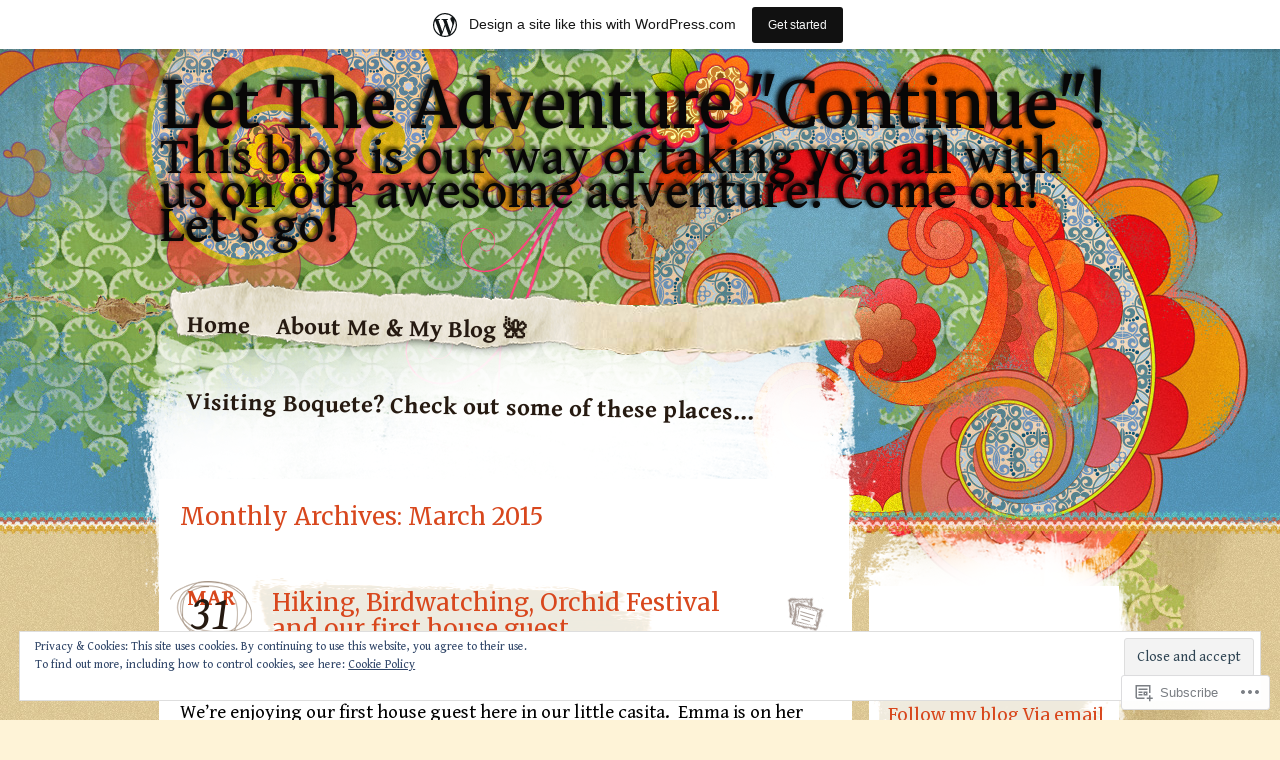

--- FILE ---
content_type: text/html; charset=UTF-8
request_url: https://hollycarter184.wordpress.com/2015/03/
body_size: 36589
content:
<!DOCTYPE html>
<!--[if IE 7]>
<html id="ie7" lang="en">
<![endif]-->
<!--[if IE 8]>
<html id="ie8" lang="en">
<![endif]-->
<!--[if IE 9]>
<html id="ie9" lang="en">
<![endif]-->
<!--[if !(IE 7) & !(IE 8) & !(IE 9)]><!-->
<html lang="en">
<!--<![endif]-->
<head>
<meta charset="UTF-8" />
<title>March | 2015 | Let The Adventure &quot;Continue&quot;! </title>
<link rel="profile" href="http://gmpg.org/xfn/11" />
<link rel="pingback" href="https://hollycarter184.wordpress.com/xmlrpc.php" />
<!--[if lt IE 9]>
<script src="https://s0.wp.com/wp-content/themes/pub/matala/js/html5.js?m=1315596887i" type="text/javascript"></script>
<![endif]-->
<script type="text/javascript">
  WebFontConfig = {"google":{"families":["Merriweather:r:latin,latin-ext","Gentium+Book+Basic:r,i,b,bi:latin,latin-ext"]},"api_url":"https:\/\/fonts-api.wp.com\/css"};
  (function() {
    var wf = document.createElement('script');
    wf.src = '/wp-content/plugins/custom-fonts/js/webfont.js';
    wf.type = 'text/javascript';
    wf.async = 'true';
    var s = document.getElementsByTagName('script')[0];
    s.parentNode.insertBefore(wf, s);
	})();
</script><style id="jetpack-custom-fonts-css">.wf-active #site-description, .wf-active #site-title{font-family:"Merriweather",serif;font-weight:400;font-style:normal}.wf-active #site-title a{font-family:"Merriweather",serif;font-style:normal;font-weight:400}.wf-active blockquote{font-size:22.4px;font-family:"Gentium Book Basic",serif}.wf-active body{font-size:19.2px;font-family:"Gentium Book Basic",serif}.wf-active #site-description{font-family:"Gentium Book Basic",serif;font-size:51.2px}.wf-active #access ul{font-size:24px;font-family:"Gentium Book Basic",serif}.wf-active .post-date .entry-day, .wf-active .post-date .entry-month{font-family:"Gentium Book Basic",serif}.wf-active .post-date .entry-month{font-size:22.4px}.wf-active .post-date .entry-day{font-size:48px}.wf-active .comments-link, .wf-active .edit-link, .wf-active .page-link, .wf-active .posted-in, .wf-active .posted-on{font-size:17.6px}.wf-active .entry-caption, .wf-active .entry-content .gallery .gallery-caption{font-size:20.8px}.wf-active .format-quote .entry-content cite, .wf-active .format-quote .entry-content p{font-size:22.4px;font-family:"Gentium Book Basic",serif}.wf-active .entry-attachment .entry-caption p{font-size:25.6px}.wf-active .wp-caption .wp-caption-text{font-size:20.8px}.wf-active .nav-next a, .wf-active .nav-previous a{font-size:20.8px;font-family:"Gentium Book Basic",serif}.wf-active #comments li.pingback p{font-size:22.4px}.wf-active #comments .comment-author cite{font-size:32px;font-family:"Gentium Book Basic",serif}.wf-active #respond p, .wf-active .comment-notes, .wf-active .logged-in-as{font-size:20.8px}.wf-active #cancel-comment-reply-link{font-size:17.6px}.wf-active #wp-calendar caption{font-family:"Gentium Book Basic",serif;font-size:27.2px}.wf-active #wp-calendar #next, .wf-active #wp-calendar #prev{font-size:20.8px}.wf-active .rss-date{font-size:17.6px}.wf-active .widget_rss .rssSummary{font-size:17.6px}.wf-active .widget_twitter .timesince{font-size:17.6px}.wf-active #colophon{font-size:17.6px}.wf-active h1, .wf-active h2, .wf-active h3, .wf-active h4, .wf-active h5, .wf-active h6{font-weight:400;font-style:normal}.wf-active .archive-title, .wf-active .attachment-title, .wf-active .entry-title, .wf-active .page-title{font-family:"Merriweather",serif;font-style:normal;font-weight:400}.wf-active .archive-title, .wf-active .entry-title, .wf-active .page-title{font-weight:400;font-style:normal}.wf-active .attachment-title{font-style:normal;font-weight:400}.wf-active #author-info-title{font-weight:400;font-style:normal}.wf-active .entry-content h1, .wf-active .entry-content h2, .wf-active .entry-content h3, .wf-active .entry-content h4, .wf-active .entry-content h5, .wf-active .entry-content h6{font-family:"Merriweather",serif;font-style:normal;font-weight:400}.wf-active .entry-content h1, .wf-active .entry-content h2{font-style:normal;font-weight:400}.wf-active .entry-content h3{font-style:normal;font-weight:400}.wf-active .entry-content h4{font-style:normal;font-weight:400}.wf-active .entry-content h5{font-style:normal;font-weight:400}.wf-active .entry-content h6{font-style:normal;font-weight:400}.wf-active .entry-content thead th, .wf-active .entry-content tr th{font-weight:400;font-style:normal}.wf-active #comments-title{font-weight:400;font-style:normal;font-weight:400;font-family:"Merriweather",serif}.wf-active #reply-title{font-weight:400;font-style:normal;font-weight:400;font-family:"Merriweather",serif}.wf-active .widget-title{font-weight:400;font-style:normal;font-weight:400;font-family:"Merriweather",serif}.wf-active #wp-calendar th{font-weight:400;font-style:normal}.wf-active #random-gallery .random-gallery-title{font-weight:400;font-style:normal;font-weight:400;font-family:"Merriweather",serif}.wf-active .sharedaddy .sd-title{font-family:"Merriweather",serif;font-style:normal;font-weight:400}</style>
<meta name='robots' content='max-image-preview:large' />
<link rel='dns-prefetch' href='//s0.wp.com' />
<link rel='dns-prefetch' href='//af.pubmine.com' />
<link rel="alternate" type="application/rss+xml" title="Let The Adventure &quot;Continue&quot;!  &raquo; Feed" href="https://hollycarter184.wordpress.com/feed/" />
<link rel="alternate" type="application/rss+xml" title="Let The Adventure &quot;Continue&quot;!  &raquo; Comments Feed" href="https://hollycarter184.wordpress.com/comments/feed/" />
	<script type="text/javascript">
		/* <![CDATA[ */
		function addLoadEvent(func) {
			var oldonload = window.onload;
			if (typeof window.onload != 'function') {
				window.onload = func;
			} else {
				window.onload = function () {
					oldonload();
					func();
				}
			}
		}
		/* ]]> */
	</script>
	<link crossorigin='anonymous' rel='stylesheet' id='all-css-0-1' href='/_static/??-eJx9jUEOAiEMRS8k1olmjAvjWQpW7FAYMpSQub3owsRoXP7+9/qhZePmpJQUYjVZqudUoPHVkxag2ts5MBnBBkoxCyoVKLoKbV0pG/j9QDh0bCLN6IJ5pS/cyuzfQsQlkHLyxuICHf28/NvidOPEuoLeKfbVXG2XFQWf1iWeh+M4jIfdadxPD9r6WTw=&cssminify=yes' type='text/css' media='all' />
<style id='wp-emoji-styles-inline-css'>

	img.wp-smiley, img.emoji {
		display: inline !important;
		border: none !important;
		box-shadow: none !important;
		height: 1em !important;
		width: 1em !important;
		margin: 0 0.07em !important;
		vertical-align: -0.1em !important;
		background: none !important;
		padding: 0 !important;
	}
/*# sourceURL=wp-emoji-styles-inline-css */
</style>
<link crossorigin='anonymous' rel='stylesheet' id='all-css-2-1' href='/wp-content/plugins/gutenberg-core/v22.2.0/build/styles/block-library/style.css?m=1764855221i&cssminify=yes' type='text/css' media='all' />
<style id='wp-block-library-inline-css'>
.has-text-align-justify {
	text-align:justify;
}
.has-text-align-justify{text-align:justify;}

/*# sourceURL=wp-block-library-inline-css */
</style><style id='global-styles-inline-css'>
:root{--wp--preset--aspect-ratio--square: 1;--wp--preset--aspect-ratio--4-3: 4/3;--wp--preset--aspect-ratio--3-4: 3/4;--wp--preset--aspect-ratio--3-2: 3/2;--wp--preset--aspect-ratio--2-3: 2/3;--wp--preset--aspect-ratio--16-9: 16/9;--wp--preset--aspect-ratio--9-16: 9/16;--wp--preset--color--black: #000000;--wp--preset--color--cyan-bluish-gray: #abb8c3;--wp--preset--color--white: #ffffff;--wp--preset--color--pale-pink: #f78da7;--wp--preset--color--vivid-red: #cf2e2e;--wp--preset--color--luminous-vivid-orange: #ff6900;--wp--preset--color--luminous-vivid-amber: #fcb900;--wp--preset--color--light-green-cyan: #7bdcb5;--wp--preset--color--vivid-green-cyan: #00d084;--wp--preset--color--pale-cyan-blue: #8ed1fc;--wp--preset--color--vivid-cyan-blue: #0693e3;--wp--preset--color--vivid-purple: #9b51e0;--wp--preset--gradient--vivid-cyan-blue-to-vivid-purple: linear-gradient(135deg,rgb(6,147,227) 0%,rgb(155,81,224) 100%);--wp--preset--gradient--light-green-cyan-to-vivid-green-cyan: linear-gradient(135deg,rgb(122,220,180) 0%,rgb(0,208,130) 100%);--wp--preset--gradient--luminous-vivid-amber-to-luminous-vivid-orange: linear-gradient(135deg,rgb(252,185,0) 0%,rgb(255,105,0) 100%);--wp--preset--gradient--luminous-vivid-orange-to-vivid-red: linear-gradient(135deg,rgb(255,105,0) 0%,rgb(207,46,46) 100%);--wp--preset--gradient--very-light-gray-to-cyan-bluish-gray: linear-gradient(135deg,rgb(238,238,238) 0%,rgb(169,184,195) 100%);--wp--preset--gradient--cool-to-warm-spectrum: linear-gradient(135deg,rgb(74,234,220) 0%,rgb(151,120,209) 20%,rgb(207,42,186) 40%,rgb(238,44,130) 60%,rgb(251,105,98) 80%,rgb(254,248,76) 100%);--wp--preset--gradient--blush-light-purple: linear-gradient(135deg,rgb(255,206,236) 0%,rgb(152,150,240) 100%);--wp--preset--gradient--blush-bordeaux: linear-gradient(135deg,rgb(254,205,165) 0%,rgb(254,45,45) 50%,rgb(107,0,62) 100%);--wp--preset--gradient--luminous-dusk: linear-gradient(135deg,rgb(255,203,112) 0%,rgb(199,81,192) 50%,rgb(65,88,208) 100%);--wp--preset--gradient--pale-ocean: linear-gradient(135deg,rgb(255,245,203) 0%,rgb(182,227,212) 50%,rgb(51,167,181) 100%);--wp--preset--gradient--electric-grass: linear-gradient(135deg,rgb(202,248,128) 0%,rgb(113,206,126) 100%);--wp--preset--gradient--midnight: linear-gradient(135deg,rgb(2,3,129) 0%,rgb(40,116,252) 100%);--wp--preset--font-size--small: 13px;--wp--preset--font-size--medium: 20px;--wp--preset--font-size--large: 36px;--wp--preset--font-size--x-large: 42px;--wp--preset--font-family--albert-sans: 'Albert Sans', sans-serif;--wp--preset--font-family--alegreya: Alegreya, serif;--wp--preset--font-family--arvo: Arvo, serif;--wp--preset--font-family--bodoni-moda: 'Bodoni Moda', serif;--wp--preset--font-family--bricolage-grotesque: 'Bricolage Grotesque', sans-serif;--wp--preset--font-family--cabin: Cabin, sans-serif;--wp--preset--font-family--chivo: Chivo, sans-serif;--wp--preset--font-family--commissioner: Commissioner, sans-serif;--wp--preset--font-family--cormorant: Cormorant, serif;--wp--preset--font-family--courier-prime: 'Courier Prime', monospace;--wp--preset--font-family--crimson-pro: 'Crimson Pro', serif;--wp--preset--font-family--dm-mono: 'DM Mono', monospace;--wp--preset--font-family--dm-sans: 'DM Sans', sans-serif;--wp--preset--font-family--dm-serif-display: 'DM Serif Display', serif;--wp--preset--font-family--domine: Domine, serif;--wp--preset--font-family--eb-garamond: 'EB Garamond', serif;--wp--preset--font-family--epilogue: Epilogue, sans-serif;--wp--preset--font-family--fahkwang: Fahkwang, sans-serif;--wp--preset--font-family--figtree: Figtree, sans-serif;--wp--preset--font-family--fira-sans: 'Fira Sans', sans-serif;--wp--preset--font-family--fjalla-one: 'Fjalla One', sans-serif;--wp--preset--font-family--fraunces: Fraunces, serif;--wp--preset--font-family--gabarito: Gabarito, system-ui;--wp--preset--font-family--ibm-plex-mono: 'IBM Plex Mono', monospace;--wp--preset--font-family--ibm-plex-sans: 'IBM Plex Sans', sans-serif;--wp--preset--font-family--ibarra-real-nova: 'Ibarra Real Nova', serif;--wp--preset--font-family--instrument-serif: 'Instrument Serif', serif;--wp--preset--font-family--inter: Inter, sans-serif;--wp--preset--font-family--josefin-sans: 'Josefin Sans', sans-serif;--wp--preset--font-family--jost: Jost, sans-serif;--wp--preset--font-family--libre-baskerville: 'Libre Baskerville', serif;--wp--preset--font-family--libre-franklin: 'Libre Franklin', sans-serif;--wp--preset--font-family--literata: Literata, serif;--wp--preset--font-family--lora: Lora, serif;--wp--preset--font-family--merriweather: Merriweather, serif;--wp--preset--font-family--montserrat: Montserrat, sans-serif;--wp--preset--font-family--newsreader: Newsreader, serif;--wp--preset--font-family--noto-sans-mono: 'Noto Sans Mono', sans-serif;--wp--preset--font-family--nunito: Nunito, sans-serif;--wp--preset--font-family--open-sans: 'Open Sans', sans-serif;--wp--preset--font-family--overpass: Overpass, sans-serif;--wp--preset--font-family--pt-serif: 'PT Serif', serif;--wp--preset--font-family--petrona: Petrona, serif;--wp--preset--font-family--piazzolla: Piazzolla, serif;--wp--preset--font-family--playfair-display: 'Playfair Display', serif;--wp--preset--font-family--plus-jakarta-sans: 'Plus Jakarta Sans', sans-serif;--wp--preset--font-family--poppins: Poppins, sans-serif;--wp--preset--font-family--raleway: Raleway, sans-serif;--wp--preset--font-family--roboto: Roboto, sans-serif;--wp--preset--font-family--roboto-slab: 'Roboto Slab', serif;--wp--preset--font-family--rubik: Rubik, sans-serif;--wp--preset--font-family--rufina: Rufina, serif;--wp--preset--font-family--sora: Sora, sans-serif;--wp--preset--font-family--source-sans-3: 'Source Sans 3', sans-serif;--wp--preset--font-family--source-serif-4: 'Source Serif 4', serif;--wp--preset--font-family--space-mono: 'Space Mono', monospace;--wp--preset--font-family--syne: Syne, sans-serif;--wp--preset--font-family--texturina: Texturina, serif;--wp--preset--font-family--urbanist: Urbanist, sans-serif;--wp--preset--font-family--work-sans: 'Work Sans', sans-serif;--wp--preset--spacing--20: 0.44rem;--wp--preset--spacing--30: 0.67rem;--wp--preset--spacing--40: 1rem;--wp--preset--spacing--50: 1.5rem;--wp--preset--spacing--60: 2.25rem;--wp--preset--spacing--70: 3.38rem;--wp--preset--spacing--80: 5.06rem;--wp--preset--shadow--natural: 6px 6px 9px rgba(0, 0, 0, 0.2);--wp--preset--shadow--deep: 12px 12px 50px rgba(0, 0, 0, 0.4);--wp--preset--shadow--sharp: 6px 6px 0px rgba(0, 0, 0, 0.2);--wp--preset--shadow--outlined: 6px 6px 0px -3px rgb(255, 255, 255), 6px 6px rgb(0, 0, 0);--wp--preset--shadow--crisp: 6px 6px 0px rgb(0, 0, 0);}:where(.is-layout-flex){gap: 0.5em;}:where(.is-layout-grid){gap: 0.5em;}body .is-layout-flex{display: flex;}.is-layout-flex{flex-wrap: wrap;align-items: center;}.is-layout-flex > :is(*, div){margin: 0;}body .is-layout-grid{display: grid;}.is-layout-grid > :is(*, div){margin: 0;}:where(.wp-block-columns.is-layout-flex){gap: 2em;}:where(.wp-block-columns.is-layout-grid){gap: 2em;}:where(.wp-block-post-template.is-layout-flex){gap: 1.25em;}:where(.wp-block-post-template.is-layout-grid){gap: 1.25em;}.has-black-color{color: var(--wp--preset--color--black) !important;}.has-cyan-bluish-gray-color{color: var(--wp--preset--color--cyan-bluish-gray) !important;}.has-white-color{color: var(--wp--preset--color--white) !important;}.has-pale-pink-color{color: var(--wp--preset--color--pale-pink) !important;}.has-vivid-red-color{color: var(--wp--preset--color--vivid-red) !important;}.has-luminous-vivid-orange-color{color: var(--wp--preset--color--luminous-vivid-orange) !important;}.has-luminous-vivid-amber-color{color: var(--wp--preset--color--luminous-vivid-amber) !important;}.has-light-green-cyan-color{color: var(--wp--preset--color--light-green-cyan) !important;}.has-vivid-green-cyan-color{color: var(--wp--preset--color--vivid-green-cyan) !important;}.has-pale-cyan-blue-color{color: var(--wp--preset--color--pale-cyan-blue) !important;}.has-vivid-cyan-blue-color{color: var(--wp--preset--color--vivid-cyan-blue) !important;}.has-vivid-purple-color{color: var(--wp--preset--color--vivid-purple) !important;}.has-black-background-color{background-color: var(--wp--preset--color--black) !important;}.has-cyan-bluish-gray-background-color{background-color: var(--wp--preset--color--cyan-bluish-gray) !important;}.has-white-background-color{background-color: var(--wp--preset--color--white) !important;}.has-pale-pink-background-color{background-color: var(--wp--preset--color--pale-pink) !important;}.has-vivid-red-background-color{background-color: var(--wp--preset--color--vivid-red) !important;}.has-luminous-vivid-orange-background-color{background-color: var(--wp--preset--color--luminous-vivid-orange) !important;}.has-luminous-vivid-amber-background-color{background-color: var(--wp--preset--color--luminous-vivid-amber) !important;}.has-light-green-cyan-background-color{background-color: var(--wp--preset--color--light-green-cyan) !important;}.has-vivid-green-cyan-background-color{background-color: var(--wp--preset--color--vivid-green-cyan) !important;}.has-pale-cyan-blue-background-color{background-color: var(--wp--preset--color--pale-cyan-blue) !important;}.has-vivid-cyan-blue-background-color{background-color: var(--wp--preset--color--vivid-cyan-blue) !important;}.has-vivid-purple-background-color{background-color: var(--wp--preset--color--vivid-purple) !important;}.has-black-border-color{border-color: var(--wp--preset--color--black) !important;}.has-cyan-bluish-gray-border-color{border-color: var(--wp--preset--color--cyan-bluish-gray) !important;}.has-white-border-color{border-color: var(--wp--preset--color--white) !important;}.has-pale-pink-border-color{border-color: var(--wp--preset--color--pale-pink) !important;}.has-vivid-red-border-color{border-color: var(--wp--preset--color--vivid-red) !important;}.has-luminous-vivid-orange-border-color{border-color: var(--wp--preset--color--luminous-vivid-orange) !important;}.has-luminous-vivid-amber-border-color{border-color: var(--wp--preset--color--luminous-vivid-amber) !important;}.has-light-green-cyan-border-color{border-color: var(--wp--preset--color--light-green-cyan) !important;}.has-vivid-green-cyan-border-color{border-color: var(--wp--preset--color--vivid-green-cyan) !important;}.has-pale-cyan-blue-border-color{border-color: var(--wp--preset--color--pale-cyan-blue) !important;}.has-vivid-cyan-blue-border-color{border-color: var(--wp--preset--color--vivid-cyan-blue) !important;}.has-vivid-purple-border-color{border-color: var(--wp--preset--color--vivid-purple) !important;}.has-vivid-cyan-blue-to-vivid-purple-gradient-background{background: var(--wp--preset--gradient--vivid-cyan-blue-to-vivid-purple) !important;}.has-light-green-cyan-to-vivid-green-cyan-gradient-background{background: var(--wp--preset--gradient--light-green-cyan-to-vivid-green-cyan) !important;}.has-luminous-vivid-amber-to-luminous-vivid-orange-gradient-background{background: var(--wp--preset--gradient--luminous-vivid-amber-to-luminous-vivid-orange) !important;}.has-luminous-vivid-orange-to-vivid-red-gradient-background{background: var(--wp--preset--gradient--luminous-vivid-orange-to-vivid-red) !important;}.has-very-light-gray-to-cyan-bluish-gray-gradient-background{background: var(--wp--preset--gradient--very-light-gray-to-cyan-bluish-gray) !important;}.has-cool-to-warm-spectrum-gradient-background{background: var(--wp--preset--gradient--cool-to-warm-spectrum) !important;}.has-blush-light-purple-gradient-background{background: var(--wp--preset--gradient--blush-light-purple) !important;}.has-blush-bordeaux-gradient-background{background: var(--wp--preset--gradient--blush-bordeaux) !important;}.has-luminous-dusk-gradient-background{background: var(--wp--preset--gradient--luminous-dusk) !important;}.has-pale-ocean-gradient-background{background: var(--wp--preset--gradient--pale-ocean) !important;}.has-electric-grass-gradient-background{background: var(--wp--preset--gradient--electric-grass) !important;}.has-midnight-gradient-background{background: var(--wp--preset--gradient--midnight) !important;}.has-small-font-size{font-size: var(--wp--preset--font-size--small) !important;}.has-medium-font-size{font-size: var(--wp--preset--font-size--medium) !important;}.has-large-font-size{font-size: var(--wp--preset--font-size--large) !important;}.has-x-large-font-size{font-size: var(--wp--preset--font-size--x-large) !important;}.has-albert-sans-font-family{font-family: var(--wp--preset--font-family--albert-sans) !important;}.has-alegreya-font-family{font-family: var(--wp--preset--font-family--alegreya) !important;}.has-arvo-font-family{font-family: var(--wp--preset--font-family--arvo) !important;}.has-bodoni-moda-font-family{font-family: var(--wp--preset--font-family--bodoni-moda) !important;}.has-bricolage-grotesque-font-family{font-family: var(--wp--preset--font-family--bricolage-grotesque) !important;}.has-cabin-font-family{font-family: var(--wp--preset--font-family--cabin) !important;}.has-chivo-font-family{font-family: var(--wp--preset--font-family--chivo) !important;}.has-commissioner-font-family{font-family: var(--wp--preset--font-family--commissioner) !important;}.has-cormorant-font-family{font-family: var(--wp--preset--font-family--cormorant) !important;}.has-courier-prime-font-family{font-family: var(--wp--preset--font-family--courier-prime) !important;}.has-crimson-pro-font-family{font-family: var(--wp--preset--font-family--crimson-pro) !important;}.has-dm-mono-font-family{font-family: var(--wp--preset--font-family--dm-mono) !important;}.has-dm-sans-font-family{font-family: var(--wp--preset--font-family--dm-sans) !important;}.has-dm-serif-display-font-family{font-family: var(--wp--preset--font-family--dm-serif-display) !important;}.has-domine-font-family{font-family: var(--wp--preset--font-family--domine) !important;}.has-eb-garamond-font-family{font-family: var(--wp--preset--font-family--eb-garamond) !important;}.has-epilogue-font-family{font-family: var(--wp--preset--font-family--epilogue) !important;}.has-fahkwang-font-family{font-family: var(--wp--preset--font-family--fahkwang) !important;}.has-figtree-font-family{font-family: var(--wp--preset--font-family--figtree) !important;}.has-fira-sans-font-family{font-family: var(--wp--preset--font-family--fira-sans) !important;}.has-fjalla-one-font-family{font-family: var(--wp--preset--font-family--fjalla-one) !important;}.has-fraunces-font-family{font-family: var(--wp--preset--font-family--fraunces) !important;}.has-gabarito-font-family{font-family: var(--wp--preset--font-family--gabarito) !important;}.has-ibm-plex-mono-font-family{font-family: var(--wp--preset--font-family--ibm-plex-mono) !important;}.has-ibm-plex-sans-font-family{font-family: var(--wp--preset--font-family--ibm-plex-sans) !important;}.has-ibarra-real-nova-font-family{font-family: var(--wp--preset--font-family--ibarra-real-nova) !important;}.has-instrument-serif-font-family{font-family: var(--wp--preset--font-family--instrument-serif) !important;}.has-inter-font-family{font-family: var(--wp--preset--font-family--inter) !important;}.has-josefin-sans-font-family{font-family: var(--wp--preset--font-family--josefin-sans) !important;}.has-jost-font-family{font-family: var(--wp--preset--font-family--jost) !important;}.has-libre-baskerville-font-family{font-family: var(--wp--preset--font-family--libre-baskerville) !important;}.has-libre-franklin-font-family{font-family: var(--wp--preset--font-family--libre-franklin) !important;}.has-literata-font-family{font-family: var(--wp--preset--font-family--literata) !important;}.has-lora-font-family{font-family: var(--wp--preset--font-family--lora) !important;}.has-merriweather-font-family{font-family: var(--wp--preset--font-family--merriweather) !important;}.has-montserrat-font-family{font-family: var(--wp--preset--font-family--montserrat) !important;}.has-newsreader-font-family{font-family: var(--wp--preset--font-family--newsreader) !important;}.has-noto-sans-mono-font-family{font-family: var(--wp--preset--font-family--noto-sans-mono) !important;}.has-nunito-font-family{font-family: var(--wp--preset--font-family--nunito) !important;}.has-open-sans-font-family{font-family: var(--wp--preset--font-family--open-sans) !important;}.has-overpass-font-family{font-family: var(--wp--preset--font-family--overpass) !important;}.has-pt-serif-font-family{font-family: var(--wp--preset--font-family--pt-serif) !important;}.has-petrona-font-family{font-family: var(--wp--preset--font-family--petrona) !important;}.has-piazzolla-font-family{font-family: var(--wp--preset--font-family--piazzolla) !important;}.has-playfair-display-font-family{font-family: var(--wp--preset--font-family--playfair-display) !important;}.has-plus-jakarta-sans-font-family{font-family: var(--wp--preset--font-family--plus-jakarta-sans) !important;}.has-poppins-font-family{font-family: var(--wp--preset--font-family--poppins) !important;}.has-raleway-font-family{font-family: var(--wp--preset--font-family--raleway) !important;}.has-roboto-font-family{font-family: var(--wp--preset--font-family--roboto) !important;}.has-roboto-slab-font-family{font-family: var(--wp--preset--font-family--roboto-slab) !important;}.has-rubik-font-family{font-family: var(--wp--preset--font-family--rubik) !important;}.has-rufina-font-family{font-family: var(--wp--preset--font-family--rufina) !important;}.has-sora-font-family{font-family: var(--wp--preset--font-family--sora) !important;}.has-source-sans-3-font-family{font-family: var(--wp--preset--font-family--source-sans-3) !important;}.has-source-serif-4-font-family{font-family: var(--wp--preset--font-family--source-serif-4) !important;}.has-space-mono-font-family{font-family: var(--wp--preset--font-family--space-mono) !important;}.has-syne-font-family{font-family: var(--wp--preset--font-family--syne) !important;}.has-texturina-font-family{font-family: var(--wp--preset--font-family--texturina) !important;}.has-urbanist-font-family{font-family: var(--wp--preset--font-family--urbanist) !important;}.has-work-sans-font-family{font-family: var(--wp--preset--font-family--work-sans) !important;}
/*# sourceURL=global-styles-inline-css */
</style>

<style id='classic-theme-styles-inline-css'>
/*! This file is auto-generated */
.wp-block-button__link{color:#fff;background-color:#32373c;border-radius:9999px;box-shadow:none;text-decoration:none;padding:calc(.667em + 2px) calc(1.333em + 2px);font-size:1.125em}.wp-block-file__button{background:#32373c;color:#fff;text-decoration:none}
/*# sourceURL=/wp-includes/css/classic-themes.min.css */
</style>
<link crossorigin='anonymous' rel='stylesheet' id='all-css-4-1' href='/_static/??-eJyFj+EKwjAMhF/ILMwNnT/EZ2m3OKvNWprO4dubIehEmH9Cctx35HCK0IYh05Ax+rF3g2AbrA/tTXBblE1RgjiOniDRvaixc5LfDpD88FS0IhtcBPEIn6xEqnM0eXYwdc6QJ1bbGjZFZcDamEgEdLIbGfJFQfnhXjLG0SKbbLzBv28l0gK9rj2qa3GuQT0F0NomuzB8HXD2xqUZPfGx3Nfl7lBVVXN9AsqMgTg=&cssminify=yes' type='text/css' media='all' />
<style id='jetpack-global-styles-frontend-style-inline-css'>
:root { --font-headings: unset; --font-base: unset; --font-headings-default: -apple-system,BlinkMacSystemFont,"Segoe UI",Roboto,Oxygen-Sans,Ubuntu,Cantarell,"Helvetica Neue",sans-serif; --font-base-default: -apple-system,BlinkMacSystemFont,"Segoe UI",Roboto,Oxygen-Sans,Ubuntu,Cantarell,"Helvetica Neue",sans-serif;}
/*# sourceURL=jetpack-global-styles-frontend-style-inline-css */
</style>
<link crossorigin='anonymous' rel='stylesheet' id='all-css-6-1' href='/_static/??-eJyNjcEKwjAQRH/IuFQj9SJ+isRsSLZusqWbUPx7W+lFBPEyzMDMPJhH46XUUCrkZkZukYrCEOro/GPLkEVWwcZBQZObAjrE59tSiXuvuoP/n25UPKh4cmxYouhH+HqrKeSFmyxElrvjX7iZMIaqsFQ2b+JEaFxBw6R13V7zpetPx8PZ9p0dXpQMX7Y=&cssminify=yes' type='text/css' media='all' />
<script type="text/javascript" id="wpcom-actionbar-placeholder-js-extra">
/* <![CDATA[ */
var actionbardata = {"siteID":"36774828","postID":"0","siteURL":"https://hollycarter184.wordpress.com","xhrURL":"https://hollycarter184.wordpress.com/wp-admin/admin-ajax.php","nonce":"bace8c0cd9","isLoggedIn":"","statusMessage":"","subsEmailDefault":"instantly","proxyScriptUrl":"https://s0.wp.com/wp-content/js/wpcom-proxy-request.js?m=1513050504i&amp;ver=20211021","i18n":{"followedText":"New posts from this site will now appear in your \u003Ca href=\"https://wordpress.com/reader\"\u003EReader\u003C/a\u003E","foldBar":"Collapse this bar","unfoldBar":"Expand this bar","shortLinkCopied":"Shortlink copied to clipboard."}};
//# sourceURL=wpcom-actionbar-placeholder-js-extra
/* ]]> */
</script>
<script type="text/javascript" id="jetpack-mu-wpcom-settings-js-before">
/* <![CDATA[ */
var JETPACK_MU_WPCOM_SETTINGS = {"assetsUrl":"https://s0.wp.com/wp-content/mu-plugins/jetpack-mu-wpcom-plugin/moon/jetpack_vendor/automattic/jetpack-mu-wpcom/src/build/"};
//# sourceURL=jetpack-mu-wpcom-settings-js-before
/* ]]> */
</script>
<script crossorigin='anonymous' type='text/javascript'  src='/_static/??/wp-content/js/rlt-proxy.js,/wp-content/blog-plugins/wordads-classes/js/cmp/v2/cmp-non-gdpr.js?m=1720530689j'></script>
<script type="text/javascript" id="rlt-proxy-js-after">
/* <![CDATA[ */
	rltInitialize( {"token":null,"iframeOrigins":["https:\/\/widgets.wp.com"]} );
//# sourceURL=rlt-proxy-js-after
/* ]]> */
</script>
<link rel="EditURI" type="application/rsd+xml" title="RSD" href="https://hollycarter184.wordpress.com/xmlrpc.php?rsd" />
<meta name="generator" content="WordPress.com" />

<!-- Jetpack Open Graph Tags -->
<meta property="og:type" content="website" />
<meta property="og:title" content="March 2015 &#8211; Let The Adventure &quot;Continue&quot;! " />
<meta property="og:site_name" content="Let The Adventure &quot;Continue&quot;! " />
<meta property="og:image" content="https://secure.gravatar.com/blavatar/ad6cbdc9a0ea3f39a3d1db5ce4e9996d3242f6a39d7bdd2d12050056018be4a9?s=200&#038;ts=1768483444" />
<meta property="og:image:width" content="200" />
<meta property="og:image:height" content="200" />
<meta property="og:image:alt" content="" />
<meta property="og:locale" content="en_US" />
<meta property="fb:app_id" content="249643311490" />

<!-- End Jetpack Open Graph Tags -->
<link rel="shortcut icon" type="image/x-icon" href="https://secure.gravatar.com/blavatar/ad6cbdc9a0ea3f39a3d1db5ce4e9996d3242f6a39d7bdd2d12050056018be4a9?s=32" sizes="16x16" />
<link rel="icon" type="image/x-icon" href="https://secure.gravatar.com/blavatar/ad6cbdc9a0ea3f39a3d1db5ce4e9996d3242f6a39d7bdd2d12050056018be4a9?s=32" sizes="16x16" />
<link rel="apple-touch-icon" href="https://secure.gravatar.com/blavatar/ad6cbdc9a0ea3f39a3d1db5ce4e9996d3242f6a39d7bdd2d12050056018be4a9?s=114" />
<link rel='openid.server' href='https://hollycarter184.wordpress.com/?openidserver=1' />
<link rel='openid.delegate' href='https://hollycarter184.wordpress.com/' />
<link rel="search" type="application/opensearchdescription+xml" href="https://hollycarter184.wordpress.com/osd.xml" title="Let The Adventure &#34;Continue&#34;! " />
<link rel="search" type="application/opensearchdescription+xml" href="https://s1.wp.com/opensearch.xml" title="WordPress.com" />
<meta name="description" content="6 posts published by hollycarter184 during March 2015" />
	<style type="text/css">
			#site-title a,
		#site-description {
			background: none !important;
			border: 0 !important;
			color: #080707 !important;
		}
		</style>
	<script type="text/javascript">
/* <![CDATA[ */
var wa_client = {}; wa_client.cmd = []; wa_client.config = { 'blog_id': 36774828, 'blog_language': 'en', 'is_wordads': false, 'hosting_type': 0, 'afp_account_id': null, 'afp_host_id': 5038568878849053, 'theme': 'pub/matala', '_': { 'title': 'Advertisement', 'privacy_settings': 'Privacy Settings' }, 'formats': [ 'belowpost', 'bottom_sticky', 'sidebar_sticky_right', 'sidebar', 'gutenberg_rectangle', 'gutenberg_leaderboard', 'gutenberg_mobile_leaderboard', 'gutenberg_skyscraper' ] };
/* ]]> */
</script>
		<script type="text/javascript">

			window.doNotSellCallback = function() {

				var linkElements = [
					'a[href="https://wordpress.com/?ref=footer_blog"]',
					'a[href="https://wordpress.com/?ref=footer_website"]',
					'a[href="https://wordpress.com/?ref=vertical_footer"]',
					'a[href^="https://wordpress.com/?ref=footer_segment_"]',
				].join(',');

				var dnsLink = document.createElement( 'a' );
				dnsLink.href = 'https://wordpress.com/advertising-program-optout/';
				dnsLink.classList.add( 'do-not-sell-link' );
				dnsLink.rel = 'nofollow';
				dnsLink.style.marginLeft = '0.5em';
				dnsLink.textContent = 'Do Not Sell or Share My Personal Information';

				var creditLinks = document.querySelectorAll( linkElements );

				if ( 0 === creditLinks.length ) {
					return false;
				}

				Array.prototype.forEach.call( creditLinks, function( el ) {
					el.insertAdjacentElement( 'afterend', dnsLink );
				});

				return true;
			};

		</script>
		<script type="text/javascript">
	window.google_analytics_uacct = "UA-52447-2";
</script>

<script type="text/javascript">
	var _gaq = _gaq || [];
	_gaq.push(['_setAccount', 'UA-52447-2']);
	_gaq.push(['_gat._anonymizeIp']);
	_gaq.push(['_setDomainName', 'wordpress.com']);
	_gaq.push(['_initData']);
	_gaq.push(['_trackPageview']);

	(function() {
		var ga = document.createElement('script'); ga.type = 'text/javascript'; ga.async = true;
		ga.src = ('https:' == document.location.protocol ? 'https://ssl' : 'http://www') + '.google-analytics.com/ga.js';
		(document.getElementsByTagName('head')[0] || document.getElementsByTagName('body')[0]).appendChild(ga);
	})();
</script>
<link crossorigin='anonymous' rel='stylesheet' id='all-css-0-3' href='/_static/??-eJydj9sKg0AMRH+oGqy00ofSTykag0R3N8FkEf++ll6gb23fZobDgYFFC5TklBxiLjTkgZPBSK4tTs8OUSTBlRNCFwQnA1tYaS7RbAffG6L0OZABtrNko/CGXsO/woX7gdzARQsV25L5GuhX3eNh5tCD5c5wZnWWDf5oZeR0N1/iuWoO9ak51tV+vAE1jny4&cssminify=yes' type='text/css' media='all' />
</head>

<body class="archive date wp-theme-pubmatala customizer-styles-applied jetpack-reblog-enabled has-marketing-bar has-marketing-bar-theme-matala">
<div id="page" class="hfeed">
	<div id="wrapper">
			<header id="branding" role="banner">
			<hgroup>
				<h1 id="site-title"><span><a href="https://hollycarter184.wordpress.com/" title="Let The Adventure &quot;Continue&quot;! " rel="home">Let The Adventure &quot;Continue&quot;! </a></span></h1>
				<h2 id="site-description">This blog is our way of taking you all with us on our awesome adventure! Come on! Let&#039;s go!</h2>
			</hgroup>
			<nav id="access" role="navigation">
				<div class="menu"><ul>
<li ><a href="https://hollycarter184.wordpress.com/">Home</a></li><li class="page_item page-item-37"><a href="https://hollycarter184.wordpress.com/about-2/">About Me &amp; My Blog&nbsp;🌺</a></li>
<li class="page_item page-item-4643"><a href="https://hollycarter184.wordpress.com/visiting-boquete-check-out-some-of-these-places/">Visiting Boquete? Check out some of these&nbsp;places&#8230;</a></li>
</ul></div>
			</nav><!-- #access -->
		</header> <!-- #branding -->
		<div id="inner-wrapper">
			<div id="main">
	<div id="primary">
		<div id="content" role="main">

			<header class="archive-header">
				<h1 class="archive-title">
											Monthly Archives: <span>March 2015</span>									</h1>
			</header><!-- .archive-header -->

			

		<article id="post-5092" class="post-wrapper post-5092 post type-post status-publish format-standard hentry category-boquete category-building-our-house-in-boquete category-casita-project category-our-second-year-living-in-panama category-panama tag-adventure tag-construction-in-boquete tag-expats tag-panama-2 tag-pipeline-trail tag-quetzal tag-retired">

	<div class="post-date"><span class="entry-month">Mar</span><span class="entry-day">31</span></div>
	<header class="entry-header">
											<h1 class="entry-title"><a href="https://hollycarter184.wordpress.com/2015/03/31/hiking-birdwatching-orchid-festival-and-our-first-house-guest/" rel="bookmark">Hiking, Birdwatching, Orchid Festival and our first house&nbsp;guest&#8230;</a></h1>
					
		<div class="entry-info">
			<div class="posted-on"><span class="sep">Posted on </span><a href="https://hollycarter184.wordpress.com/2015/03/31/hiking-birdwatching-orchid-festival-and-our-first-house-guest/" title="2:27 pm" rel="bookmark"><time class="entry-date" datetime="2015-03-31T14:27:44-05:00" pubdate>March 31, 2015</time></a><span class="by-author"> <span class="sep"> by </span> <span class="author vcard"><a class="url fn n" href="https://hollycarter184.wordpress.com/author/hollycarter184/" title="View all posts by hollycarter184" rel="author">hollycarter184</a></span></span></div>		</div><!-- .entry-info -->

	</header><!-- .entry-header -->
		<div class="post-format-icon"><a href="" title="All Standard posts">Standard</a></div>

	<div class="entry-content">
				<div class="cs-rating pd-rating" id="pd_rating_holder_5938190_post_5092"></div><br/><p> We&#8217;re enjoying our first house guest here in our little casita. &nbsp;Emma is on her spring break from teaching in Panama City. &nbsp;She flew into David on Sunday morning and I drove down to pick her up. &nbsp;This is the first time we&#8217;ve hosted anyone in our new casita. &nbsp;I&#8217;m glad its Emma because she&#8217;s so low maintenance and doesn&#8217;t mind that we&#8217;re still kinda roughing it up here. &nbsp; We don&#8217;t&#8217; have a guest room in the casita so it&#8217;s the air mattress on the living room floor for her. &nbsp;And we also don&#8217;t have any interior doors yet which means you must actually say the word, &#8220;SLAM!&#8221; when you shut the shower curtain that we have as our bathroom door! hah! &nbsp;And then there&#8217;s the no electricity thing&#8230;well, we have electricity but its coming from that good ol&#8217; generator still. So, Scott has to go out at night and turn it off and then he has to get out there in the morning to start it up again. And heaven forbid the generator should run out of gas in the middle of watching a movie or cooking dinner&#8230;ugh! All this hasn&#8217;t seemed to faze our first houseguest. She&#8217;s lived in Panama for nearly four years so she&#8217;s been thoroughly desensitized to things being &#8216;not-quite-right&#8217; all the time.  <a href="https://hollycarter184.wordpress.com/2015/03/31/hiking-birdwatching-orchid-festival-and-our-first-house-guest/#more-5092" class="more-link">Read the rest of this entry <span class="meta-nav">&rarr;</span></a></p>
<div id="jp-post-flair" class="sharedaddy sd-rating-enabled sd-like-enabled sd-sharing-enabled"><div class="sharedaddy sd-sharing-enabled"><div class="robots-nocontent sd-block sd-social sd-social-official sd-sharing"><h3 class="sd-title">Share this:</h3><div class="sd-content"><ul><li class="share-twitter"><a href="https://twitter.com/share" class="twitter-share-button" data-url="https://hollycarter184.wordpress.com/2015/03/31/hiking-birdwatching-orchid-festival-and-our-first-house-guest/" data-text="Hiking, Birdwatching, Orchid Festival and our first house guest..."  data-related="wordpressdotcom">Tweet</a></li><li class="share-facebook"><div class="fb-share-button" data-href="https://hollycarter184.wordpress.com/2015/03/31/hiking-birdwatching-orchid-festival-and-our-first-house-guest/" data-layout="button_count"></div></li><li class="share-email"><a rel="nofollow noopener noreferrer"
				data-shared="sharing-email-5092"
				class="share-email sd-button"
				href="mailto:?subject=%5BShared%20Post%5D%20Hiking%2C%20Birdwatching%2C%20Orchid%20Festival%20and%20our%20first%20house%20guest...&#038;body=https%3A%2F%2Fhollycarter184.wordpress.com%2F2015%2F03%2F31%2Fhiking-birdwatching-orchid-festival-and-our-first-house-guest%2F&#038;share=email"
				target="_blank"
				aria-labelledby="sharing-email-5092"
				data-email-share-error-title="Do you have email set up?" data-email-share-error-text="If you&#039;re having problems sharing via email, you might not have email set up for your browser. You may need to create a new email yourself." data-email-share-nonce="217d4aa4a2" data-email-share-track-url="https://hollycarter184.wordpress.com/2015/03/31/hiking-birdwatching-orchid-festival-and-our-first-house-guest/?share=email">
				<span id="sharing-email-5092" hidden>Email a link to a friend (Opens in new window)</span>
				<span>Email</span>
			</a></li><li class="share-end"></li></ul></div></div></div><div class='sharedaddy sd-block sd-like jetpack-likes-widget-wrapper jetpack-likes-widget-unloaded' id='like-post-wrapper-36774828-5092-6968ea7406e56' data-src='//widgets.wp.com/likes/index.html?ver=20260115#blog_id=36774828&amp;post_id=5092&amp;origin=hollycarter184.wordpress.com&amp;obj_id=36774828-5092-6968ea7406e56' data-name='like-post-frame-36774828-5092-6968ea7406e56' data-title='Like or Reblog'><div class='likes-widget-placeholder post-likes-widget-placeholder' style='height: 55px;'><span class='button'><span>Like</span></span> <span class='loading'>Loading...</span></div><span class='sd-text-color'></span><a class='sd-link-color'></a></div></div>					</div><!-- .entry-content -->

	<footer class="entry-footer">

		<div class="entry-meta">
			<span class="posted-in">Filed under <a href="https://hollycarter184.wordpress.com/category/boquete/" rel="category tag">BOQUETE</a>, <a href="https://hollycarter184.wordpress.com/category/building-our-house-in-boquete/" rel="category tag">Building our house in Boquete</a>, <a href="https://hollycarter184.wordpress.com/category/casita-project/" rel="category tag">Casita Project</a>, <a href="https://hollycarter184.wordpress.com/category/our-second-year-living-in-panama/" rel="category tag">Our Second Year Living In Panama...</a>, <a href="https://hollycarter184.wordpress.com/category/panama/" rel="category tag">PANAMA</a> and tagged <a href="https://hollycarter184.wordpress.com/tag/adventure/" rel="tag">adventure</a>, <a href="https://hollycarter184.wordpress.com/tag/construction-in-boquete/" rel="tag">Construction in Boquete</a>, <a href="https://hollycarter184.wordpress.com/tag/expats/" rel="tag">Expats</a>, <a href="https://hollycarter184.wordpress.com/tag/panama-2/" rel="tag">Panama</a>, <a href="https://hollycarter184.wordpress.com/tag/pipeline-trail/" rel="tag">pipeline trail</a>, <a href="https://hollycarter184.wordpress.com/tag/quetzal/" rel="tag">quetzal</a>, <a href="https://hollycarter184.wordpress.com/tag/retired/" rel="tag">Retired</a></span> <span class="sep">|</span>			<span class="comments-link"><a href="https://hollycarter184.wordpress.com/2015/03/31/hiking-birdwatching-orchid-festival-and-our-first-house-guest/#comments">6 Comments</a></span>
					</div><!-- .entry-meta -->

		
	</footer><!-- .entry-footer -->
</article><!-- #post-5092 .post-wrapper -->		<article id="post-5088" class="post-wrapper post-5088 post type-post status-publish format-standard hentry category-boquete category-building-our-house-in-boquete category-casita-project category-our-second-year-living-in-panama category-panama tag-boquete-2 tag-boquete-panama tag-building-a-house-in-boquete">

	<div class="post-date"><span class="entry-month">Mar</span><span class="entry-day">26</span></div>
	<header class="entry-header">
											<h1 class="entry-title"><a href="https://hollycarter184.wordpress.com/2015/03/26/and-adventure/" rel="bookmark">An Adventure&#8230;</a></h1>
					
		<div class="entry-info">
			<div class="posted-on"><span class="sep">Posted on </span><a href="https://hollycarter184.wordpress.com/2015/03/26/and-adventure/" title="8:05 am" rel="bookmark"><time class="entry-date" datetime="2015-03-26T08:05:38-05:00" pubdate>March 26, 2015</time></a><span class="by-author"> <span class="sep"> by </span> <span class="author vcard"><a class="url fn n" href="https://hollycarter184.wordpress.com/author/hollycarter184/" title="View all posts by hollycarter184" rel="author">hollycarter184</a></span></span></div>		</div><!-- .entry-info -->

	</header><!-- .entry-header -->
		<div class="post-format-icon"><a href="" title="All Standard posts">Standard</a></div>

	<div class="entry-content">
				<div class="cs-rating pd-rating" id="pd_rating_holder_5938190_post_5088"></div><br/><p>Adventure!</p>
<p>        Today (Monday) I shared on my Facebook page, a little adventure I had with one of our workers Martin.   He came to talk to Scott this morning (Monday morning) as our crew was just getting started.  Apparently he needed help getting his young wife to the hospital because she was in labor.  Yikes! This conversation with Scott took place on my terrace right in front of the open kitchen window where I was washing dishes.  I stopped what I was doing and grabbed my keys. I could understand enough of the conversation to get that Scott told Martin I would drive them to the hospital.  So I happily grabbed my purse and my keys, Martin and I got into my car and he directed me to where they live.  Martin is only about 21 years old, he&#8217;s been working with us on our construction project for about 6 months now.  He and his wife are a very young indigenous couple and he speaks very broken Spanish she speaks no spanish or english.  Their native language is the Ngobe language and he seems to have about as much Spanish as me, maybe even less! So his ability to direct me to where he lives was a comedy of errors, but I got there eventually. <a href="https://hollycarter184.wordpress.com/2015/03/26/and-adventure/#more-5088" class="more-link">Read the rest of this entry <span class="meta-nav">&rarr;</span></a></p>
<div id="atatags-370373-6968ea7407dd8">
		<script type="text/javascript">
			__ATA = window.__ATA || {};
			__ATA.cmd = window.__ATA.cmd || [];
			__ATA.cmd.push(function() {
				__ATA.initVideoSlot('atatags-370373-6968ea7407dd8', {
					sectionId: '370373',
					format: 'inread'
				});
			});
		</script>
	</div><div id="jp-post-flair" class="sharedaddy sd-rating-enabled sd-like-enabled sd-sharing-enabled"><div class="sharedaddy sd-sharing-enabled"><div class="robots-nocontent sd-block sd-social sd-social-official sd-sharing"><h3 class="sd-title">Share this:</h3><div class="sd-content"><ul><li class="share-twitter"><a href="https://twitter.com/share" class="twitter-share-button" data-url="https://hollycarter184.wordpress.com/2015/03/26/and-adventure/" data-text="An Adventure..."  data-related="wordpressdotcom">Tweet</a></li><li class="share-facebook"><div class="fb-share-button" data-href="https://hollycarter184.wordpress.com/2015/03/26/and-adventure/" data-layout="button_count"></div></li><li class="share-email"><a rel="nofollow noopener noreferrer"
				data-shared="sharing-email-5088"
				class="share-email sd-button"
				href="mailto:?subject=%5BShared%20Post%5D%20An%20Adventure...&#038;body=https%3A%2F%2Fhollycarter184.wordpress.com%2F2015%2F03%2F26%2Fand-adventure%2F&#038;share=email"
				target="_blank"
				aria-labelledby="sharing-email-5088"
				data-email-share-error-title="Do you have email set up?" data-email-share-error-text="If you&#039;re having problems sharing via email, you might not have email set up for your browser. You may need to create a new email yourself." data-email-share-nonce="180f938868" data-email-share-track-url="https://hollycarter184.wordpress.com/2015/03/26/and-adventure/?share=email">
				<span id="sharing-email-5088" hidden>Email a link to a friend (Opens in new window)</span>
				<span>Email</span>
			</a></li><li class="share-end"></li></ul></div></div></div><div class='sharedaddy sd-block sd-like jetpack-likes-widget-wrapper jetpack-likes-widget-unloaded' id='like-post-wrapper-36774828-5088-6968ea74086c5' data-src='//widgets.wp.com/likes/index.html?ver=20260115#blog_id=36774828&amp;post_id=5088&amp;origin=hollycarter184.wordpress.com&amp;obj_id=36774828-5088-6968ea74086c5' data-name='like-post-frame-36774828-5088-6968ea74086c5' data-title='Like or Reblog'><div class='likes-widget-placeholder post-likes-widget-placeholder' style='height: 55px;'><span class='button'><span>Like</span></span> <span class='loading'>Loading...</span></div><span class='sd-text-color'></span><a class='sd-link-color'></a></div></div>					</div><!-- .entry-content -->

	<footer class="entry-footer">

		<div class="entry-meta">
			<span class="posted-in">Filed under <a href="https://hollycarter184.wordpress.com/category/boquete/" rel="category tag">BOQUETE</a>, <a href="https://hollycarter184.wordpress.com/category/building-our-house-in-boquete/" rel="category tag">Building our house in Boquete</a>, <a href="https://hollycarter184.wordpress.com/category/casita-project/" rel="category tag">Casita Project</a>, <a href="https://hollycarter184.wordpress.com/category/our-second-year-living-in-panama/" rel="category tag">Our Second Year Living In Panama...</a>, <a href="https://hollycarter184.wordpress.com/category/panama/" rel="category tag">PANAMA</a> and tagged <a href="https://hollycarter184.wordpress.com/tag/boquete-2/" rel="tag">Boquete</a>, <a href="https://hollycarter184.wordpress.com/tag/boquete-panama/" rel="tag">boquete panama</a>, <a href="https://hollycarter184.wordpress.com/tag/building-a-house-in-boquete/" rel="tag">building a house in Boquete</a></span> <span class="sep">|</span>			<span class="comments-link"><a href="https://hollycarter184.wordpress.com/2015/03/26/and-adventure/#comments">8 Comments</a></span>
					</div><!-- .entry-meta -->

		
	</footer><!-- .entry-footer -->
</article><!-- #post-5088 .post-wrapper -->		<article id="post-5086" class="post-wrapper post-5086 post type-post status-publish format-standard hentry category-panama">

	<div class="post-date"><span class="entry-month">Mar</span><span class="entry-day">22</span></div>
	<header class="entry-header">
											<h1 class="entry-title"><a href="https://hollycarter184.wordpress.com/2015/03/22/a-buen-dia-i-know-its-not-correct-but-its-how-they-say-it-here-humph/" rel="bookmark">A Buen Dia! (I know its not correct but its how they say it here,&nbsp;humph!</a></h1>
					
		<div class="entry-info">
			<div class="posted-on"><span class="sep">Posted on </span><a href="https://hollycarter184.wordpress.com/2015/03/22/a-buen-dia-i-know-its-not-correct-but-its-how-they-say-it-here-humph/" title="7:06 pm" rel="bookmark"><time class="entry-date" datetime="2015-03-22T19:06:33-05:00" pubdate>March 22, 2015</time></a><span class="by-author"> <span class="sep"> by </span> <span class="author vcard"><a class="url fn n" href="https://hollycarter184.wordpress.com/author/hollycarter184/" title="View all posts by hollycarter184" rel="author">hollycarter184</a></span></span></div>		</div><!-- .entry-info -->

	</header><!-- .entry-header -->
		<div class="post-format-icon"><a href="" title="All Standard posts">Standard</a></div>

	<div class="entry-content">
				<div class="cs-rating pd-rating" id="pd_rating_holder_5938190_post_5086"></div><br/><p>To Have A &#8220;Buen Dia&#8221;&#8230;.</p>
<p>        What does it mean to you to have a good day, or as they say here..&#8221;Buen Dia&#8221;?   To smile. To see my friends, To laugh with my friends, this makes every day good.  A day is good when I know the people I love and care about are well.  When I know my daughter, my mother, my sister, my friends, my sweet hubby are all well, this alone can make my day a good one.<br />
 <a href="https://hollycarter184.wordpress.com/2015/03/22/a-buen-dia-i-know-its-not-correct-but-its-how-they-say-it-here-humph/#more-5086" class="more-link">Read the rest of this entry <span class="meta-nav">&rarr;</span></a></p>
<div id="jp-post-flair" class="sharedaddy sd-rating-enabled sd-like-enabled sd-sharing-enabled"><div class="sharedaddy sd-sharing-enabled"><div class="robots-nocontent sd-block sd-social sd-social-official sd-sharing"><h3 class="sd-title">Share this:</h3><div class="sd-content"><ul><li class="share-twitter"><a href="https://twitter.com/share" class="twitter-share-button" data-url="https://hollycarter184.wordpress.com/2015/03/22/a-buen-dia-i-know-its-not-correct-but-its-how-they-say-it-here-humph/" data-text="A Buen Dia! (I know its not correct but its how they say it here, humph!"  data-related="wordpressdotcom">Tweet</a></li><li class="share-facebook"><div class="fb-share-button" data-href="https://hollycarter184.wordpress.com/2015/03/22/a-buen-dia-i-know-its-not-correct-but-its-how-they-say-it-here-humph/" data-layout="button_count"></div></li><li class="share-email"><a rel="nofollow noopener noreferrer"
				data-shared="sharing-email-5086"
				class="share-email sd-button"
				href="mailto:?subject=%5BShared%20Post%5D%20A%20Buen%20Dia%21%20%28I%20know%20its%20not%20correct%20but%20its%20how%20they%20say%20it%20here%2C%20humph%21&#038;body=https%3A%2F%2Fhollycarter184.wordpress.com%2F2015%2F03%2F22%2Fa-buen-dia-i-know-its-not-correct-but-its-how-they-say-it-here-humph%2F&#038;share=email"
				target="_blank"
				aria-labelledby="sharing-email-5086"
				data-email-share-error-title="Do you have email set up?" data-email-share-error-text="If you&#039;re having problems sharing via email, you might not have email set up for your browser. You may need to create a new email yourself." data-email-share-nonce="e4dc5a6816" data-email-share-track-url="https://hollycarter184.wordpress.com/2015/03/22/a-buen-dia-i-know-its-not-correct-but-its-how-they-say-it-here-humph/?share=email">
				<span id="sharing-email-5086" hidden>Email a link to a friend (Opens in new window)</span>
				<span>Email</span>
			</a></li><li class="share-end"></li></ul></div></div></div><div class='sharedaddy sd-block sd-like jetpack-likes-widget-wrapper jetpack-likes-widget-unloaded' id='like-post-wrapper-36774828-5086-6968ea7409d99' data-src='//widgets.wp.com/likes/index.html?ver=20260115#blog_id=36774828&amp;post_id=5086&amp;origin=hollycarter184.wordpress.com&amp;obj_id=36774828-5086-6968ea7409d99' data-name='like-post-frame-36774828-5086-6968ea7409d99' data-title='Like or Reblog'><div class='likes-widget-placeholder post-likes-widget-placeholder' style='height: 55px;'><span class='button'><span>Like</span></span> <span class='loading'>Loading...</span></div><span class='sd-text-color'></span><a class='sd-link-color'></a></div></div>					</div><!-- .entry-content -->

	<footer class="entry-footer">

		<div class="entry-meta">
			<span class="posted-in">Filed under <a href="https://hollycarter184.wordpress.com/category/panama/" rel="category tag">PANAMA</a></span> <span class="sep">|</span>			<span class="comments-link"><a href="https://hollycarter184.wordpress.com/2015/03/22/a-buen-dia-i-know-its-not-correct-but-its-how-they-say-it-here-humph/#comments">4 Comments</a></span>
					</div><!-- .entry-meta -->

		
	</footer><!-- .entry-footer -->
</article><!-- #post-5086 .post-wrapper -->		<article id="post-5081" class="post-wrapper post-5081 post type-post status-publish format-standard hentry category-panama">

	<div class="post-date"><span class="entry-month">Mar</span><span class="entry-day">10</span></div>
	<header class="entry-header">
											<h1 class="entry-title"><a href="https://hollycarter184.wordpress.com/2015/03/10/heres-what-ive-learned-about-learning-spanish/" rel="bookmark">Here&#8217;s what I&#8217;ve learned about learning&nbsp;Spanish&#8230;</a></h1>
					
		<div class="entry-info">
			<div class="posted-on"><span class="sep">Posted on </span><a href="https://hollycarter184.wordpress.com/2015/03/10/heres-what-ive-learned-about-learning-spanish/" title="1:58 pm" rel="bookmark"><time class="entry-date" datetime="2015-03-10T13:58:25-05:00" pubdate>March 10, 2015</time></a><span class="by-author"> <span class="sep"> by </span> <span class="author vcard"><a class="url fn n" href="https://hollycarter184.wordpress.com/author/hollycarter184/" title="View all posts by hollycarter184" rel="author">hollycarter184</a></span></span></div>		</div><!-- .entry-info -->

	</header><!-- .entry-header -->
		<div class="post-format-icon"><a href="" title="All Standard posts">Standard</a></div>

	<div class="entry-content">
				<div class="cs-rating pd-rating" id="pd_rating_holder_5938190_post_5081"></div><br/><p> I&#8217;ve been living here in Panama for nearly two years. Before this move I had never in my life tried to learn any other language. As a matter of fact,I don&#8217;t even recall having ever spent much time learning my own language! Boy, nothing like learning how much you dont know about your own native tongue while trying to learn another language! I&#8217;ve had to re-learn English in order to learn Spanish! Seriously! I enjoy writing, and I also love talking, but when I write, I do my best but I&#8217;m sure all you Grammar junkies out there must cringe at my many naive errors. Run on sentences, horrible paragraphs, spelling errors, misuse of commas, wayyyyyyy too many exclamation marks!!!!! Grammatical boo boos that I can&#8217;t even begin to even realize I&#8217;ve made. As a matter of fact I&#8217;m pretty sure my spell check is about ready to throw in the towel! hah!  <a href="https://hollycarter184.wordpress.com/2015/03/10/heres-what-ive-learned-about-learning-spanish/#more-5081" class="more-link">Read the rest of this entry <span class="meta-nav">&rarr;</span></a></p>
<div id="jp-post-flair" class="sharedaddy sd-rating-enabled sd-like-enabled sd-sharing-enabled"><div class="sharedaddy sd-sharing-enabled"><div class="robots-nocontent sd-block sd-social sd-social-official sd-sharing"><h3 class="sd-title">Share this:</h3><div class="sd-content"><ul><li class="share-twitter"><a href="https://twitter.com/share" class="twitter-share-button" data-url="https://hollycarter184.wordpress.com/2015/03/10/heres-what-ive-learned-about-learning-spanish/" data-text="Here&#039;s what I&#039;ve learned about learning Spanish..."  data-related="wordpressdotcom">Tweet</a></li><li class="share-facebook"><div class="fb-share-button" data-href="https://hollycarter184.wordpress.com/2015/03/10/heres-what-ive-learned-about-learning-spanish/" data-layout="button_count"></div></li><li class="share-email"><a rel="nofollow noopener noreferrer"
				data-shared="sharing-email-5081"
				class="share-email sd-button"
				href="mailto:?subject=%5BShared%20Post%5D%20Here%27s%20what%20I%27ve%20learned%20about%20learning%20Spanish...&#038;body=https%3A%2F%2Fhollycarter184.wordpress.com%2F2015%2F03%2F10%2Fheres-what-ive-learned-about-learning-spanish%2F&#038;share=email"
				target="_blank"
				aria-labelledby="sharing-email-5081"
				data-email-share-error-title="Do you have email set up?" data-email-share-error-text="If you&#039;re having problems sharing via email, you might not have email set up for your browser. You may need to create a new email yourself." data-email-share-nonce="528991ae25" data-email-share-track-url="https://hollycarter184.wordpress.com/2015/03/10/heres-what-ive-learned-about-learning-spanish/?share=email">
				<span id="sharing-email-5081" hidden>Email a link to a friend (Opens in new window)</span>
				<span>Email</span>
			</a></li><li class="share-end"></li></ul></div></div></div><div class='sharedaddy sd-block sd-like jetpack-likes-widget-wrapper jetpack-likes-widget-unloaded' id='like-post-wrapper-36774828-5081-6968ea740b222' data-src='//widgets.wp.com/likes/index.html?ver=20260115#blog_id=36774828&amp;post_id=5081&amp;origin=hollycarter184.wordpress.com&amp;obj_id=36774828-5081-6968ea740b222' data-name='like-post-frame-36774828-5081-6968ea740b222' data-title='Like or Reblog'><div class='likes-widget-placeholder post-likes-widget-placeholder' style='height: 55px;'><span class='button'><span>Like</span></span> <span class='loading'>Loading...</span></div><span class='sd-text-color'></span><a class='sd-link-color'></a></div></div>					</div><!-- .entry-content -->

	<footer class="entry-footer">

		<div class="entry-meta">
			<span class="posted-in">Filed under <a href="https://hollycarter184.wordpress.com/category/panama/" rel="category tag">PANAMA</a></span> <span class="sep">|</span>			<span class="comments-link"><a href="https://hollycarter184.wordpress.com/2015/03/10/heres-what-ive-learned-about-learning-spanish/#comments">7 Comments</a></span>
					</div><!-- .entry-meta -->

		
	</footer><!-- .entry-footer -->
</article><!-- #post-5081 .post-wrapper -->		<article id="post-5077" class="post-wrapper post-5077 post type-post status-publish format-standard hentry category-boquete category-building-our-house-in-boquete category-casita-project category-our-second-year-living-in-panama category-panama tag-adventure tag-building-in-panama tag-expat tag-retired">

	<div class="post-date"><span class="entry-month">Mar</span><span class="entry-day">8</span></div>
	<header class="entry-header">
											<h1 class="entry-title"><a href="https://hollycarter184.wordpress.com/2015/03/08/5077/" rel="bookmark">Things are really coming&nbsp;together&#8230;</a></h1>
					
		<div class="entry-info">
			<div class="posted-on"><span class="sep">Posted on </span><a href="https://hollycarter184.wordpress.com/2015/03/08/5077/" title="7:08 am" rel="bookmark"><time class="entry-date" datetime="2015-03-08T07:08:50-05:00" pubdate>March 8, 2015</time></a><span class="by-author"> <span class="sep"> by </span> <span class="author vcard"><a class="url fn n" href="https://hollycarter184.wordpress.com/author/hollycarter184/" title="View all posts by hollycarter184" rel="author">hollycarter184</a></span></span></div>		</div><!-- .entry-info -->

	</header><!-- .entry-header -->
		<div class="post-format-icon"><a href="" title="All Standard posts">Standard</a></div>

	<div class="entry-content">
				<div class="cs-rating pd-rating" id="pd_rating_holder_5938190_post_5077"></div><br/><p><a href="https://hollycarter184.wordpress.com/wp-content/uploads/2015/03/image1.jpg"><img data-attachment-id="5065" data-permalink="https://hollycarter184.wordpress.com/2015/03/08/5077/image-417/" data-orig-file="https://hollycarter184.wordpress.com/wp-content/uploads/2015/03/image1.jpg" data-orig-size="2592,1936" data-comments-opened="1" data-image-meta="{&quot;aperture&quot;:&quot;0&quot;,&quot;credit&quot;:&quot;&quot;,&quot;camera&quot;:&quot;&quot;,&quot;caption&quot;:&quot;&quot;,&quot;created_timestamp&quot;:&quot;0&quot;,&quot;copyright&quot;:&quot;&quot;,&quot;focal_length&quot;:&quot;0&quot;,&quot;iso&quot;:&quot;0&quot;,&quot;shutter_speed&quot;:&quot;0&quot;,&quot;title&quot;:&quot;&quot;,&quot;orientation&quot;:&quot;1&quot;}" data-image-title="image" data-image-description="" data-image-caption="" data-medium-file="https://hollycarter184.wordpress.com/wp-content/uploads/2015/03/image1.jpg?w=300" data-large-file="https://hollycarter184.wordpress.com/wp-content/uploads/2015/03/image1.jpg?w=652" src="https://hollycarter184.wordpress.com/wp-content/uploads/2015/03/image1.jpg?w=300&#038;h=224" alt="image" width="300" height="224" class="aligncenter size-medium wp-image-5065" srcset="https://hollycarter184.wordpress.com/wp-content/uploads/2015/03/image1.jpg?w=300 300w, https://hollycarter184.wordpress.com/wp-content/uploads/2015/03/image1.jpg?w=600 600w, https://hollycarter184.wordpress.com/wp-content/uploads/2015/03/image1.jpg?w=150 150w" sizes="(max-width: 300px) 100vw, 300px" /></a></p>
<p>         This place is really beginning to feel more and more like a home!  Even without having electricity its feeling so cozy and homey.  The generator works just fine for providing power, who needs electricity! hah! I have to keep our gasoline tanks full, but I don&#8217;t mind.  Even though Scott may be getting a little tired of going outside at night before we go to bed and in the morning when we get up to start the generator, we&#8217;re not feeling like we&#8217;re missing out on much not having electricity.   Eventually we&#8217;ll have power, our architect has told us that our electrical plans are at Union Fenosa (the electric company), for approval for our permit.  He had already gotten the permit but it was not for the correct amount of amps.  So he had to amend it.  As soon as we have the permit we&#8217;ll be ready to have the electrician pull the wire through the conduit which Scott already put in the ground . Although&#8230;.we still need to buy the wire and we had to special order the two transformers which have not yet arrived. So, who knows how long that whole process will take&#8230;and as long as I have my handy little generator all is well in my mind.<br />
 <a href="https://hollycarter184.wordpress.com/2015/03/08/5077/#more-5077" class="more-link">Read the rest of this entry <span class="meta-nav">&rarr;</span></a></p>
<div id="jp-post-flair" class="sharedaddy sd-rating-enabled sd-like-enabled sd-sharing-enabled"><div class="sharedaddy sd-sharing-enabled"><div class="robots-nocontent sd-block sd-social sd-social-official sd-sharing"><h3 class="sd-title">Share this:</h3><div class="sd-content"><ul><li class="share-twitter"><a href="https://twitter.com/share" class="twitter-share-button" data-url="https://hollycarter184.wordpress.com/2015/03/08/5077/" data-text="Things are really coming together..."  data-related="wordpressdotcom">Tweet</a></li><li class="share-facebook"><div class="fb-share-button" data-href="https://hollycarter184.wordpress.com/2015/03/08/5077/" data-layout="button_count"></div></li><li class="share-email"><a rel="nofollow noopener noreferrer"
				data-shared="sharing-email-5077"
				class="share-email sd-button"
				href="mailto:?subject=%5BShared%20Post%5D%20Things%20are%20really%20coming%20together...&#038;body=https%3A%2F%2Fhollycarter184.wordpress.com%2F2015%2F03%2F08%2F5077%2F&#038;share=email"
				target="_blank"
				aria-labelledby="sharing-email-5077"
				data-email-share-error-title="Do you have email set up?" data-email-share-error-text="If you&#039;re having problems sharing via email, you might not have email set up for your browser. You may need to create a new email yourself." data-email-share-nonce="315c86537c" data-email-share-track-url="https://hollycarter184.wordpress.com/2015/03/08/5077/?share=email">
				<span id="sharing-email-5077" hidden>Email a link to a friend (Opens in new window)</span>
				<span>Email</span>
			</a></li><li class="share-end"></li></ul></div></div></div><div class='sharedaddy sd-block sd-like jetpack-likes-widget-wrapper jetpack-likes-widget-unloaded' id='like-post-wrapper-36774828-5077-6968ea741027f' data-src='//widgets.wp.com/likes/index.html?ver=20260115#blog_id=36774828&amp;post_id=5077&amp;origin=hollycarter184.wordpress.com&amp;obj_id=36774828-5077-6968ea741027f' data-name='like-post-frame-36774828-5077-6968ea741027f' data-title='Like or Reblog'><div class='likes-widget-placeholder post-likes-widget-placeholder' style='height: 55px;'><span class='button'><span>Like</span></span> <span class='loading'>Loading...</span></div><span class='sd-text-color'></span><a class='sd-link-color'></a></div></div>					</div><!-- .entry-content -->

	<footer class="entry-footer">

		<div class="entry-meta">
			<span class="posted-in">Filed under <a href="https://hollycarter184.wordpress.com/category/boquete/" rel="category tag">BOQUETE</a>, <a href="https://hollycarter184.wordpress.com/category/building-our-house-in-boquete/" rel="category tag">Building our house in Boquete</a>, <a href="https://hollycarter184.wordpress.com/category/casita-project/" rel="category tag">Casita Project</a>, <a href="https://hollycarter184.wordpress.com/category/our-second-year-living-in-panama/" rel="category tag">Our Second Year Living In Panama...</a>, <a href="https://hollycarter184.wordpress.com/category/panama/" rel="category tag">PANAMA</a> and tagged <a href="https://hollycarter184.wordpress.com/tag/adventure/" rel="tag">adventure</a>, <a href="https://hollycarter184.wordpress.com/tag/building-in-panama/" rel="tag">Building in Panama</a>, <a href="https://hollycarter184.wordpress.com/tag/expat/" rel="tag">expat</a>, <a href="https://hollycarter184.wordpress.com/tag/retired/" rel="tag">Retired</a></span> <span class="sep">|</span>			<span class="comments-link"><a href="https://hollycarter184.wordpress.com/2015/03/08/5077/#comments">10 Comments</a></span>
					</div><!-- .entry-meta -->

		
	</footer><!-- .entry-footer -->
</article><!-- #post-5077 .post-wrapper -->		<article id="post-5059" class="post-wrapper post-5059 post type-post status-publish format-standard hentry category-boquete category-building-our-house-in-boquete category-our-second-year-living-in-panama category-panama tag-adventure tag-boquete-2 tag-expats tag-friendships-from-afar tag-i-miss-you tag-living-in-panama tag-mothers-and-daughters">

	<div class="post-date"><span class="entry-month">Mar</span><span class="entry-day">4</span></div>
	<header class="entry-header">
											<h1 class="entry-title"><a href="https://hollycarter184.wordpress.com/2015/03/04/i-wish-you-were-here/" rel="bookmark">I Wish You Were&nbsp;Here&#8230;</a></h1>
					
		<div class="entry-info">
			<div class="posted-on"><span class="sep">Posted on </span><a href="https://hollycarter184.wordpress.com/2015/03/04/i-wish-you-were-here/" title="12:11 pm" rel="bookmark"><time class="entry-date" datetime="2015-03-04T12:11:02-05:00" pubdate>March 4, 2015</time></a><span class="by-author"> <span class="sep"> by </span> <span class="author vcard"><a class="url fn n" href="https://hollycarter184.wordpress.com/author/hollycarter184/" title="View all posts by hollycarter184" rel="author">hollycarter184</a></span></span></div>		</div><!-- .entry-info -->

	</header><!-- .entry-header -->
		<div class="post-format-icon"><a href="" title="All Standard posts">Standard</a></div>

	<div class="entry-content">
				<div class="cs-rating pd-rating" id="pd_rating_holder_5938190_post_5059"></div><br/><p>Sigh&#8230;this is what my daughter said to me in a text last night, &#8220;I wish you were here.&#8221;. &nbsp;Gulp. &nbsp;Those are hard words for mom to hear from so far away. &nbsp;Especially when I know she&#8217;s having a particularly difficult day and really just wants to connect with her mom. &nbsp;Its times like this when I wonder, &#8220;Am I a terrible mom for moving so far away?&#8221;&#8230;Most of the time my daughters life is so fast paced and busy she doesn&#8217;t have time to think about me or miss me much, which is as it should be. &nbsp;This dynamic between the two of us was the same when we lived nearby, so its not completely a function of my living in Central America. &nbsp;When we lived near each other I wouldn&#8217;t hear from her for weeks on end and I&#8217;d be sad that we didn&#8217;t spend more time together. &nbsp;Kids grow up and go their own way, which is what&#8217;s supposed to happen. &nbsp;But the hardest thing is not having the ability to spontaneously drop by to get a hug every once in a blue moon when we need it. <a href="https://hollycarter184.wordpress.com/2015/03/04/i-wish-you-were-here/#more-5059" class="more-link">Read the rest of this entry <span class="meta-nav">&rarr;</span></a></p>
<div id="jp-post-flair" class="sharedaddy sd-rating-enabled sd-like-enabled sd-sharing-enabled"><div class="sharedaddy sd-sharing-enabled"><div class="robots-nocontent sd-block sd-social sd-social-official sd-sharing"><h3 class="sd-title">Share this:</h3><div class="sd-content"><ul><li class="share-twitter"><a href="https://twitter.com/share" class="twitter-share-button" data-url="https://hollycarter184.wordpress.com/2015/03/04/i-wish-you-were-here/" data-text="I Wish You Were Here..."  data-related="wordpressdotcom">Tweet</a></li><li class="share-facebook"><div class="fb-share-button" data-href="https://hollycarter184.wordpress.com/2015/03/04/i-wish-you-were-here/" data-layout="button_count"></div></li><li class="share-email"><a rel="nofollow noopener noreferrer"
				data-shared="sharing-email-5059"
				class="share-email sd-button"
				href="mailto:?subject=%5BShared%20Post%5D%20I%20Wish%20You%20Were%20Here...&#038;body=https%3A%2F%2Fhollycarter184.wordpress.com%2F2015%2F03%2F04%2Fi-wish-you-were-here%2F&#038;share=email"
				target="_blank"
				aria-labelledby="sharing-email-5059"
				data-email-share-error-title="Do you have email set up?" data-email-share-error-text="If you&#039;re having problems sharing via email, you might not have email set up for your browser. You may need to create a new email yourself." data-email-share-nonce="df5e722695" data-email-share-track-url="https://hollycarter184.wordpress.com/2015/03/04/i-wish-you-were-here/?share=email">
				<span id="sharing-email-5059" hidden>Email a link to a friend (Opens in new window)</span>
				<span>Email</span>
			</a></li><li class="share-end"></li></ul></div></div></div><div class='sharedaddy sd-block sd-like jetpack-likes-widget-wrapper jetpack-likes-widget-unloaded' id='like-post-wrapper-36774828-5059-6968ea7412038' data-src='//widgets.wp.com/likes/index.html?ver=20260115#blog_id=36774828&amp;post_id=5059&amp;origin=hollycarter184.wordpress.com&amp;obj_id=36774828-5059-6968ea7412038' data-name='like-post-frame-36774828-5059-6968ea7412038' data-title='Like or Reblog'><div class='likes-widget-placeholder post-likes-widget-placeholder' style='height: 55px;'><span class='button'><span>Like</span></span> <span class='loading'>Loading...</span></div><span class='sd-text-color'></span><a class='sd-link-color'></a></div></div>					</div><!-- .entry-content -->

	<footer class="entry-footer">

		<div class="entry-meta">
			<span class="posted-in">Filed under <a href="https://hollycarter184.wordpress.com/category/boquete/" rel="category tag">BOQUETE</a>, <a href="https://hollycarter184.wordpress.com/category/building-our-house-in-boquete/" rel="category tag">Building our house in Boquete</a>, <a href="https://hollycarter184.wordpress.com/category/our-second-year-living-in-panama/" rel="category tag">Our Second Year Living In Panama...</a>, <a href="https://hollycarter184.wordpress.com/category/panama/" rel="category tag">PANAMA</a> and tagged <a href="https://hollycarter184.wordpress.com/tag/adventure/" rel="tag">adventure</a>, <a href="https://hollycarter184.wordpress.com/tag/boquete-2/" rel="tag">Boquete</a>, <a href="https://hollycarter184.wordpress.com/tag/expats/" rel="tag">Expats</a>, <a href="https://hollycarter184.wordpress.com/tag/friendships-from-afar/" rel="tag">Friendships from afar</a>, <a href="https://hollycarter184.wordpress.com/tag/i-miss-you/" rel="tag">I miss you</a>, <a href="https://hollycarter184.wordpress.com/tag/living-in-panama/" rel="tag">living in Panama</a>, <a href="https://hollycarter184.wordpress.com/tag/mothers-and-daughters/" rel="tag">mothers and daughters</a></span> <span class="sep">|</span>			<span class="comments-link"><a href="https://hollycarter184.wordpress.com/2015/03/04/i-wish-you-were-here/#comments">4 Comments</a></span>
					</div><!-- .entry-meta -->

		
	</footer><!-- .entry-footer -->
</article><!-- #post-5059 .post-wrapper -->

		</div><!-- #content -->

		
<div id="supplementary" class="one">
		<div id="first" class="widget-area" role="complementary">
		<aside id="top-posts-4" class="widget widget_top-posts"><h1 class="widget-title">The most popular posts&#8230;</h1><ul><li><a href="https://hollycarter184.wordpress.com/2013/12/05/windy-season-is-upon-us/" class="bump-view" data-bump-view="tp">Windy Season Is Upon Us...</a></li><li><a href="https://hollycarter184.wordpress.com/2013/10/31/huh-no-internet-whaaaat/" class="bump-view" data-bump-view="tp">Huh? No internet? Whaaaat?</a></li></ul></aside>	</div><!-- #first .widget-area -->
	
	</div><!-- #supplementary -->		<div id="primary-bottom"></div>
	</div><!-- #primary -->


	<div id="secondary" class="widget-area" role="complementary">
		<div id="secondary-content">
						<aside id="blog_subscription-2" class="widget widget_blog_subscription jetpack_subscription_widget"><h1 class="widget-title"><label for="subscribe-field">Follow my blog Via email</label></h1>

			<div class="wp-block-jetpack-subscriptions__container">
			<form
				action="https://subscribe.wordpress.com"
				method="post"
				accept-charset="utf-8"
				data-blog="36774828"
				data-post_access_level="everybody"
				id="subscribe-blog"
			>
				<p>Go ahead, put your email right here and then you can come along on my excellent adventure!</p>
				<p id="subscribe-email">
					<label
						id="subscribe-field-label"
						for="subscribe-field"
						class="screen-reader-text"
					>
						Email Address:					</label>

					<input
							type="email"
							name="email"
							autocomplete="email"
							
							style="width: 95%; padding: 1px 10px"
							placeholder="Email Address"
							value=""
							id="subscribe-field"
							required
						/>				</p>

				<p id="subscribe-submit"
									>
					<input type="hidden" name="action" value="subscribe"/>
					<input type="hidden" name="blog_id" value="36774828"/>
					<input type="hidden" name="source" value="https://hollycarter184.wordpress.com/2015/03/"/>
					<input type="hidden" name="sub-type" value="widget"/>
					<input type="hidden" name="redirect_fragment" value="subscribe-blog"/>
					<input type="hidden" id="_wpnonce" name="_wpnonce" value="4259b851ad" />					<button type="submit"
													class="wp-block-button__link"
																	>
						Push here to subscribe!					</button>
				</p>
			</form>
							<div class="wp-block-jetpack-subscriptions__subscount">
					Join 476 other subscribers				</div>
						</div>
			
</aside><aside id="blog-stats-3" class="widget widget_blog-stats"><h1 class="widget-title">Blog Stats</h1>		<ul>
			<li>195,119 hits</li>
		</ul>
		</aside><aside id="search-2" class="widget widget_search"><form role="search" method="get" id="searchform" class="searchform" action="https://hollycarter184.wordpress.com/">
				<div>
					<label class="screen-reader-text" for="s">Search for:</label>
					<input type="text" value="" name="s" id="s" />
					<input type="submit" id="searchsubmit" value="Search" />
				</div>
			</form></aside>
		<aside id="recent-posts-2" class="widget widget_recent_entries">
		<h1 class="widget-title">Most Recent Posts&#8230;</h1>
		<ul>
											<li>
					<a href="https://hollycarter184.wordpress.com/2018/05/02/a-few-of-my-favorite-things/">A Few Of My Favorite&nbsp;Things&#8230;</a>
											<span class="post-date">May 2, 2018</span>
									</li>
											<li>
					<a href="https://hollycarter184.wordpress.com/2018/01/15/theres-no-place-like-home/">There&#8217;s No Place Like&nbsp;Home&#8230;</a>
											<span class="post-date">January 15, 2018</span>
									</li>
											<li>
					<a href="https://hollycarter184.wordpress.com/2017/12/31/happy-new-year-hello-2018/">Happy New Year! Hello&nbsp;2018!</a>
											<span class="post-date">December 31, 2017</span>
									</li>
											<li>
					<a href="https://hollycarter184.wordpress.com/2017/05/25/i-found-it-food-for-my-soul/">I Found It!  Food For My&nbsp;Soul&#8230;</a>
											<span class="post-date">May 25, 2017</span>
									</li>
											<li>
					<a href="https://hollycarter184.wordpress.com/2017/04/19/project-update-2/">Project update&#8230;</a>
											<span class="post-date">April 19, 2017</span>
									</li>
											<li>
					<a href="https://hollycarter184.wordpress.com/2017/04/06/the-journey-oh-yeah-i-almost-forgot/">The Journey&#8230; Oh yeah, I almost&nbsp;forgot!</a>
											<span class="post-date">April 6, 2017</span>
									</li>
											<li>
					<a href="https://hollycarter184.wordpress.com/2017/04/01/that-makes-me-smile/">That makes me&nbsp;smile&#8230;</a>
											<span class="post-date">April 1, 2017</span>
									</li>
											<li>
					<a href="https://hollycarter184.wordpress.com/2016/11/28/lately/">Lately&#8230;</a>
											<span class="post-date">November 28, 2016</span>
									</li>
											<li>
					<a href="https://hollycarter184.wordpress.com/2016/09/30/light-at-the-end-of-the-tunnel-i-can-see-it-whoot-whoot/">Light at the end of the tunnel&#8230;I can see it! Whoot!&nbsp;Whoot!</a>
											<span class="post-date">September 30, 2016</span>
									</li>
											<li>
					<a href="https://hollycarter184.wordpress.com/2016/08/19/peaceful-moments/">Peaceful moments&#8230;</a>
											<span class="post-date">August 19, 2016</span>
									</li>
											<li>
					<a href="https://hollycarter184.wordpress.com/2016/08/03/change/">Change&#8230;</a>
											<span class="post-date">August 3, 2016</span>
									</li>
											<li>
					<a href="https://hollycarter184.wordpress.com/2016/07/12/things-that-make-me-smile-and-other-things-that-dont-always-make-me-smile/">Things that make me smile&#8230;and other things that don&#8217;t always make me&nbsp;smile&#8230;</a>
											<span class="post-date">July 12, 2016</span>
									</li>
											<li>
					<a href="https://hollycarter184.wordpress.com/2016/07/06/simple-happiness/">Simple Happiness&#8230;</a>
											<span class="post-date">July 6, 2016</span>
									</li>
											<li>
					<a href="https://hollycarter184.wordpress.com/2016/06/30/so-funny-i-just-had-to-share/">So Funny&#8230;I just had to&nbsp;share&#8230;</a>
											<span class="post-date">June 30, 2016</span>
									</li>
											<li>
					<a href="https://hollycarter184.wordpress.com/2016/06/27/and-this-week/">And this week&#8230;</a>
											<span class="post-date">June 27, 2016</span>
									</li>
											<li>
					<a href="https://hollycarter184.wordpress.com/2016/06/08/all-was-well-until-suddenly-it-wasnt/">All was well&#8230;.until suddenly it wasn&#8217;t&#8230;.</a>
											<span class="post-date">June 8, 2016</span>
									</li>
											<li>
					<a href="https://hollycarter184.wordpress.com/2016/05/28/oh-my-its-our-3-year-anniversary-of-living-here-in-panama/">Oh my!  It&#8217;s our 3 year Anniversary of living here in&nbsp;Panama!</a>
											<span class="post-date">May 28, 2016</span>
									</li>
											<li>
					<a href="https://hollycarter184.wordpress.com/2016/05/27/its-a-wonderful-rainy-afternoon-and-other-thoughts/">It&#8217;s a wonderful rainy afternoon&#8230;and other&nbsp;thoughts&#8230;</a>
											<span class="post-date">May 27, 2016</span>
									</li>
											<li>
					<a href="https://hollycarter184.wordpress.com/2016/05/21/this-n-that-4/">This n That&#8230;</a>
											<span class="post-date">May 21, 2016</span>
									</li>
											<li>
					<a href="https://hollycarter184.wordpress.com/2016/05/10/getting-settled-into-our-new-house-and-our-visit-with-pat/">Getting settled into our new house and our visit with&nbsp;Pat&#8230;</a>
											<span class="post-date">May 10, 2016</span>
									</li>
											<li>
					<a href="https://hollycarter184.wordpress.com/2016/04/21/whew/">Whew&#8230;</a>
											<span class="post-date">April 21, 2016</span>
									</li>
											<li>
					<a href="https://hollycarter184.wordpress.com/2016/04/15/this-feels-familiar/">This Feels Familiar&#8230;</a>
											<span class="post-date">April 15, 2016</span>
									</li>
											<li>
					<a href="https://hollycarter184.wordpress.com/2016/04/08/it-wont-be-long-now/">It Won&#8217;t Be Long&nbsp;Now&#8230;</a>
											<span class="post-date">April 8, 2016</span>
									</li>
											<li>
					<a href="https://hollycarter184.wordpress.com/2016/03/28/casa-carter-continues-to-evolve/">Casa Carter Continues To&nbsp;Evolve&#8230;</a>
											<span class="post-date">March 28, 2016</span>
									</li>
											<li>
					<a href="https://hollycarter184.wordpress.com/2016/03/08/mission-accomplished-we-have-granite/">Mission Accomplished&#8230;We Have&nbsp;Granite!</a>
											<span class="post-date">March 8, 2016</span>
									</li>
					</ul>

		</aside><aside id="media_image-3" class="widget widget_media_image"><h1 class="widget-title">Expat Focus</h1><style>.widget.widget_media_image { overflow: hidden; }.widget.widget_media_image img { height: auto; max-width: 100%; }</style><a href="http://www.expatfocus.com"><img width="182" height="210" src="https://hollycarter184.wordpress.com/wp-content/uploads/2012/10/expat-focus-top-blog.jpg" class="image wp-image-900 aligncenter attachment-full size-full" alt="" style="max-width: 100%; height: auto;" decoding="async" loading="lazy" srcset="https://hollycarter184.wordpress.com/wp-content/uploads/2012/10/expat-focus-top-blog.jpg 182w, https://hollycarter184.wordpress.com/wp-content/uploads/2012/10/expat-focus-top-blog.jpg?w=130&amp;h=150 130w" sizes="(max-width: 182px) 100vw, 182px" data-attachment-id="900" data-permalink="https://hollycarter184.wordpress.com/expat-focus-top-blog/" data-orig-file="https://hollycarter184.wordpress.com/wp-content/uploads/2012/10/expat-focus-top-blog.jpg" data-orig-size="182,210" data-comments-opened="1" data-image-meta="{&quot;aperture&quot;:&quot;0&quot;,&quot;credit&quot;:&quot;&quot;,&quot;camera&quot;:&quot;&quot;,&quot;caption&quot;:&quot;&quot;,&quot;created_timestamp&quot;:&quot;0&quot;,&quot;copyright&quot;:&quot;&quot;,&quot;focal_length&quot;:&quot;0&quot;,&quot;iso&quot;:&quot;0&quot;,&quot;shutter_speed&quot;:&quot;0&quot;,&quot;title&quot;:&quot;&quot;}" data-image-title="expat-focus-top-blog" data-image-description="" data-image-caption="" data-medium-file="https://hollycarter184.wordpress.com/wp-content/uploads/2012/10/expat-focus-top-blog.jpg?w=182" data-large-file="https://hollycarter184.wordpress.com/wp-content/uploads/2012/10/expat-focus-top-blog.jpg?w=182" /></a></aside><aside id="media_image-4" class="widget widget_media_image"><h1 class="widget-title">Expat Blog</h1><style>.widget.widget_media_image { overflow: hidden; }.widget.widget_media_image img { height: auto; max-width: 100%; }</style><a href="http://www.expat-blog.com"><img class="image aligncenter" src="http://www.expat-blog.com/logo/logoExpatBlogOrange.png" alt="" width="182" height="210" /></a></aside><aside id="gravatar-2" class="widget widget_gravatar"><h1 class="widget-title">HOLLY &amp; SCOTT</h1><p><img referrerpolicy="no-referrer" alt='Unknown&#039;s avatar' src='https://2.gravatar.com/avatar/2b374c14bebb220f0d00aca01a7119be3e899dd75ba49b1af935fa68a55ae3d7?s=128&#038;d=identicon&#038;r=G' srcset='https://2.gravatar.com/avatar/2b374c14bebb220f0d00aca01a7119be3e899dd75ba49b1af935fa68a55ae3d7?s=128&#038;d=identicon&#038;r=G 1x, https://2.gravatar.com/avatar/2b374c14bebb220f0d00aca01a7119be3e899dd75ba49b1af935fa68a55ae3d7?s=192&#038;d=identicon&#038;r=G 1.5x, https://2.gravatar.com/avatar/2b374c14bebb220f0d00aca01a7119be3e899dd75ba49b1af935fa68a55ae3d7?s=256&#038;d=identicon&#038;r=G 2x, https://2.gravatar.com/avatar/2b374c14bebb220f0d00aca01a7119be3e899dd75ba49b1af935fa68a55ae3d7?s=384&#038;d=identicon&#038;r=G 3x, https://2.gravatar.com/avatar/2b374c14bebb220f0d00aca01a7119be3e899dd75ba49b1af935fa68a55ae3d7?s=512&#038;d=identicon&#038;r=G 4x' class='avatar avatar-128 grav-widget-center' height='128' width='128' loading='lazy' decoding='async'  style="display: block; margin: 0 auto;" /><br />The Adventerous Duo!  We are ready to escape the fast paced life in the Bay Area for a slower paced , hopefully more peaceful life in Panama.  Follow our Adventure , come on , Lets Go!</p>
<p>Two years later....<br />
    Now we're well into our adventure and as we continue to settle into this wonderful new life I continue to share the good ,the bad,  and the so,so. We wished for a change and boy have we embraced an entirely new life, full of endless pleasures and priceless new memories. Life is indeed GOOD!</p>
</aside><aside id="archives-2" class="widget widget_archive"><h1 class="widget-title">Here&#8221;s all the &#8220;Oldies&#8221; but &#8220;Goodies&#8221;!</h1>
			<ul>
					<li><a href='https://hollycarter184.wordpress.com/2018/05/'>May 2018</a>&nbsp;(1)</li>
	<li><a href='https://hollycarter184.wordpress.com/2018/01/'>January 2018</a>&nbsp;(1)</li>
	<li><a href='https://hollycarter184.wordpress.com/2017/12/'>December 2017</a>&nbsp;(1)</li>
	<li><a href='https://hollycarter184.wordpress.com/2017/05/'>May 2017</a>&nbsp;(1)</li>
	<li><a href='https://hollycarter184.wordpress.com/2017/04/'>April 2017</a>&nbsp;(3)</li>
	<li><a href='https://hollycarter184.wordpress.com/2016/11/'>November 2016</a>&nbsp;(1)</li>
	<li><a href='https://hollycarter184.wordpress.com/2016/09/'>September 2016</a>&nbsp;(1)</li>
	<li><a href='https://hollycarter184.wordpress.com/2016/08/'>August 2016</a>&nbsp;(2)</li>
	<li><a href='https://hollycarter184.wordpress.com/2016/07/'>July 2016</a>&nbsp;(2)</li>
	<li><a href='https://hollycarter184.wordpress.com/2016/06/'>June 2016</a>&nbsp;(3)</li>
	<li><a href='https://hollycarter184.wordpress.com/2016/05/'>May 2016</a>&nbsp;(4)</li>
	<li><a href='https://hollycarter184.wordpress.com/2016/04/'>April 2016</a>&nbsp;(3)</li>
	<li><a href='https://hollycarter184.wordpress.com/2016/03/'>March 2016</a>&nbsp;(5)</li>
	<li><a href='https://hollycarter184.wordpress.com/2016/02/'>February 2016</a>&nbsp;(1)</li>
	<li><a href='https://hollycarter184.wordpress.com/2016/01/'>January 2016</a>&nbsp;(6)</li>
	<li><a href='https://hollycarter184.wordpress.com/2015/12/'>December 2015</a>&nbsp;(2)</li>
	<li><a href='https://hollycarter184.wordpress.com/2015/11/'>November 2015</a>&nbsp;(2)</li>
	<li><a href='https://hollycarter184.wordpress.com/2015/10/'>October 2015</a>&nbsp;(5)</li>
	<li><a href='https://hollycarter184.wordpress.com/2015/09/'>September 2015</a>&nbsp;(3)</li>
	<li><a href='https://hollycarter184.wordpress.com/2015/08/'>August 2015</a>&nbsp;(2)</li>
	<li><a href='https://hollycarter184.wordpress.com/2015/07/'>July 2015</a>&nbsp;(2)</li>
	<li><a href='https://hollycarter184.wordpress.com/2015/06/'>June 2015</a>&nbsp;(3)</li>
	<li><a href='https://hollycarter184.wordpress.com/2015/05/'>May 2015</a>&nbsp;(4)</li>
	<li><a href='https://hollycarter184.wordpress.com/2015/04/'>April 2015</a>&nbsp;(9)</li>
	<li><a href='https://hollycarter184.wordpress.com/2015/03/' aria-current="page">March 2015</a>&nbsp;(6)</li>
	<li><a href='https://hollycarter184.wordpress.com/2015/02/'>February 2015</a>&nbsp;(6)</li>
	<li><a href='https://hollycarter184.wordpress.com/2015/01/'>January 2015</a>&nbsp;(6)</li>
	<li><a href='https://hollycarter184.wordpress.com/2014/12/'>December 2014</a>&nbsp;(9)</li>
	<li><a href='https://hollycarter184.wordpress.com/2014/11/'>November 2014</a>&nbsp;(5)</li>
	<li><a href='https://hollycarter184.wordpress.com/2014/10/'>October 2014</a>&nbsp;(6)</li>
	<li><a href='https://hollycarter184.wordpress.com/2014/09/'>September 2014</a>&nbsp;(4)</li>
	<li><a href='https://hollycarter184.wordpress.com/2014/08/'>August 2014</a>&nbsp;(12)</li>
	<li><a href='https://hollycarter184.wordpress.com/2014/07/'>July 2014</a>&nbsp;(10)</li>
	<li><a href='https://hollycarter184.wordpress.com/2014/06/'>June 2014</a>&nbsp;(17)</li>
	<li><a href='https://hollycarter184.wordpress.com/2014/05/'>May 2014</a>&nbsp;(12)</li>
	<li><a href='https://hollycarter184.wordpress.com/2014/04/'>April 2014</a>&nbsp;(16)</li>
	<li><a href='https://hollycarter184.wordpress.com/2014/03/'>March 2014</a>&nbsp;(20)</li>
	<li><a href='https://hollycarter184.wordpress.com/2014/02/'>February 2014</a>&nbsp;(15)</li>
	<li><a href='https://hollycarter184.wordpress.com/2014/01/'>January 2014</a>&nbsp;(13)</li>
	<li><a href='https://hollycarter184.wordpress.com/2013/12/'>December 2013</a>&nbsp;(19)</li>
	<li><a href='https://hollycarter184.wordpress.com/2013/11/'>November 2013</a>&nbsp;(29)</li>
	<li><a href='https://hollycarter184.wordpress.com/2013/10/'>October 2013</a>&nbsp;(16)</li>
	<li><a href='https://hollycarter184.wordpress.com/2013/09/'>September 2013</a>&nbsp;(13)</li>
	<li><a href='https://hollycarter184.wordpress.com/2013/08/'>August 2013</a>&nbsp;(21)</li>
	<li><a href='https://hollycarter184.wordpress.com/2013/07/'>July 2013</a>&nbsp;(27)</li>
	<li><a href='https://hollycarter184.wordpress.com/2013/06/'>June 2013</a>&nbsp;(39)</li>
	<li><a href='https://hollycarter184.wordpress.com/2013/05/'>May 2013</a>&nbsp;(26)</li>
	<li><a href='https://hollycarter184.wordpress.com/2013/04/'>April 2013</a>&nbsp;(25)</li>
	<li><a href='https://hollycarter184.wordpress.com/2013/03/'>March 2013</a>&nbsp;(18)</li>
	<li><a href='https://hollycarter184.wordpress.com/2013/02/'>February 2013</a>&nbsp;(28)</li>
	<li><a href='https://hollycarter184.wordpress.com/2013/01/'>January 2013</a>&nbsp;(14)</li>
	<li><a href='https://hollycarter184.wordpress.com/2012/12/'>December 2012</a>&nbsp;(19)</li>
	<li><a href='https://hollycarter184.wordpress.com/2012/11/'>November 2012</a>&nbsp;(12)</li>
	<li><a href='https://hollycarter184.wordpress.com/2012/10/'>October 2012</a>&nbsp;(15)</li>
	<li><a href='https://hollycarter184.wordpress.com/2012/09/'>September 2012</a>&nbsp;(9)</li>
	<li><a href='https://hollycarter184.wordpress.com/2012/08/'>August 2012</a>&nbsp;(4)</li>
	<li><a href='https://hollycarter184.wordpress.com/2012/07/'>July 2012</a>&nbsp;(4)</li>
	<li><a href='https://hollycarter184.wordpress.com/2012/06/'>June 2012</a>&nbsp;(27)</li>
	<li><a href='https://hollycarter184.wordpress.com/2012/03/'>March 2012</a>&nbsp;(1)</li>
			</ul>

			</aside><aside id="jetpack_my_community-2" class="widget widget_jetpack_my_community"><h1 class="widget-title">Fellow Bloggers!</h1><div class='widgets-multi-column-grid'><ul><li><a href="http://retirementgypsy.wordpress.com"><img referrerpolicy="no-referrer" alt='Unknown&#039;s avatar' src='https://2.gravatar.com/avatar/25f86fceb1a5150b51a24402a10aac3016e880a07fb0d36b7e812b0c8c26b288?s=48&#038;d=identicon&#038;r=G' srcset='https://2.gravatar.com/avatar/25f86fceb1a5150b51a24402a10aac3016e880a07fb0d36b7e812b0c8c26b288?s=48&#038;d=identicon&#038;r=G 1x, https://2.gravatar.com/avatar/25f86fceb1a5150b51a24402a10aac3016e880a07fb0d36b7e812b0c8c26b288?s=72&#038;d=identicon&#038;r=G 1.5x, https://2.gravatar.com/avatar/25f86fceb1a5150b51a24402a10aac3016e880a07fb0d36b7e812b0c8c26b288?s=96&#038;d=identicon&#038;r=G 2x, https://2.gravatar.com/avatar/25f86fceb1a5150b51a24402a10aac3016e880a07fb0d36b7e812b0c8c26b288?s=144&#038;d=identicon&#038;r=G 3x, https://2.gravatar.com/avatar/25f86fceb1a5150b51a24402a10aac3016e880a07fb0d36b7e812b0c8c26b288?s=192&#038;d=identicon&#038;r=G 4x' class='avatar avatar-48' height='48' width='48' loading='lazy' decoding='async' /></a></li><li><a href=''><img referrerpolicy="no-referrer" alt='Unknown&#039;s avatar' src='https://2.gravatar.com/avatar/bc4366f47f5cb3478fb7484f84e1f4a8b1161e881d595de67341ad39ffc80a12?s=48&#038;d=identicon&#038;r=G' srcset='https://2.gravatar.com/avatar/bc4366f47f5cb3478fb7484f84e1f4a8b1161e881d595de67341ad39ffc80a12?s=48&#038;d=identicon&#038;r=G 1x, https://2.gravatar.com/avatar/bc4366f47f5cb3478fb7484f84e1f4a8b1161e881d595de67341ad39ffc80a12?s=72&#038;d=identicon&#038;r=G 1.5x, https://2.gravatar.com/avatar/bc4366f47f5cb3478fb7484f84e1f4a8b1161e881d595de67341ad39ffc80a12?s=96&#038;d=identicon&#038;r=G 2x, https://2.gravatar.com/avatar/bc4366f47f5cb3478fb7484f84e1f4a8b1161e881d595de67341ad39ffc80a12?s=144&#038;d=identicon&#038;r=G 3x, https://2.gravatar.com/avatar/bc4366f47f5cb3478fb7484f84e1f4a8b1161e881d595de67341ad39ffc80a12?s=192&#038;d=identicon&#038;r=G 4x' class='avatar avatar-48' height='48' width='48' loading='lazy' decoding='async' /></a></li><li><a href="http://cristinerogo.wordpress.com"><img referrerpolicy="no-referrer" alt='Bedtimes and Broomsticks&#039;s avatar' src='https://2.gravatar.com/avatar/e74468d8fdeb11728b584d09fffb9c2ea6e6757523523a84f69eafb3ee4a5fa0?s=48&#038;d=identicon&#038;r=G' srcset='https://2.gravatar.com/avatar/e74468d8fdeb11728b584d09fffb9c2ea6e6757523523a84f69eafb3ee4a5fa0?s=48&#038;d=identicon&#038;r=G 1x, https://2.gravatar.com/avatar/e74468d8fdeb11728b584d09fffb9c2ea6e6757523523a84f69eafb3ee4a5fa0?s=72&#038;d=identicon&#038;r=G 1.5x, https://2.gravatar.com/avatar/e74468d8fdeb11728b584d09fffb9c2ea6e6757523523a84f69eafb3ee4a5fa0?s=96&#038;d=identicon&#038;r=G 2x, https://2.gravatar.com/avatar/e74468d8fdeb11728b584d09fffb9c2ea6e6757523523a84f69eafb3ee4a5fa0?s=144&#038;d=identicon&#038;r=G 3x, https://2.gravatar.com/avatar/e74468d8fdeb11728b584d09fffb9c2ea6e6757523523a84f69eafb3ee4a5fa0?s=192&#038;d=identicon&#038;r=G 4x' class='avatar avatar-48' height='48' width='48' loading='lazy' decoding='async' /></a></li><li><a href=''><img referrerpolicy="no-referrer" alt='Unknown&#039;s avatar' src='https://1.gravatar.com/avatar/10bfedf4b37d51271b21f17e12f4daab0c24ac227dc399d66e003753a5c6deb6?s=48&#038;d=identicon&#038;r=G' srcset='https://1.gravatar.com/avatar/10bfedf4b37d51271b21f17e12f4daab0c24ac227dc399d66e003753a5c6deb6?s=48&#038;d=identicon&#038;r=G 1x, https://1.gravatar.com/avatar/10bfedf4b37d51271b21f17e12f4daab0c24ac227dc399d66e003753a5c6deb6?s=72&#038;d=identicon&#038;r=G 1.5x, https://1.gravatar.com/avatar/10bfedf4b37d51271b21f17e12f4daab0c24ac227dc399d66e003753a5c6deb6?s=96&#038;d=identicon&#038;r=G 2x, https://1.gravatar.com/avatar/10bfedf4b37d51271b21f17e12f4daab0c24ac227dc399d66e003753a5c6deb6?s=144&#038;d=identicon&#038;r=G 3x, https://1.gravatar.com/avatar/10bfedf4b37d51271b21f17e12f4daab0c24ac227dc399d66e003753a5c6deb6?s=192&#038;d=identicon&#038;r=G 4x' class='avatar avatar-48' height='48' width='48' loading='lazy' decoding='async' /></a></li><li><a href=""><img referrerpolicy="no-referrer" alt='Briana Warren&#039;s avatar' src='https://2.gravatar.com/avatar/56b47592005f2d9bd29b155d5981ddf552849d80c18bf002bf798487efb75e1f?s=48&#038;d=identicon&#038;r=G' srcset='https://2.gravatar.com/avatar/56b47592005f2d9bd29b155d5981ddf552849d80c18bf002bf798487efb75e1f?s=48&#038;d=identicon&#038;r=G 1x, https://2.gravatar.com/avatar/56b47592005f2d9bd29b155d5981ddf552849d80c18bf002bf798487efb75e1f?s=72&#038;d=identicon&#038;r=G 1.5x, https://2.gravatar.com/avatar/56b47592005f2d9bd29b155d5981ddf552849d80c18bf002bf798487efb75e1f?s=96&#038;d=identicon&#038;r=G 2x, https://2.gravatar.com/avatar/56b47592005f2d9bd29b155d5981ddf552849d80c18bf002bf798487efb75e1f?s=144&#038;d=identicon&#038;r=G 3x, https://2.gravatar.com/avatar/56b47592005f2d9bd29b155d5981ddf552849d80c18bf002bf798487efb75e1f?s=192&#038;d=identicon&#038;r=G 4x' class='avatar avatar-48' height='48' width='48' loading='lazy' decoding='async' /></a></li><li><a href="http://traveltinerary.com"><img referrerpolicy="no-referrer" alt='Itinerary Planner&#039;s avatar' src='https://2.gravatar.com/avatar/564fede125c3ab7b8e9caece88ced57013b11098a93e97b74ea7dfbb05a8af6c?s=48&#038;d=identicon&#038;r=G' srcset='https://2.gravatar.com/avatar/564fede125c3ab7b8e9caece88ced57013b11098a93e97b74ea7dfbb05a8af6c?s=48&#038;d=identicon&#038;r=G 1x, https://2.gravatar.com/avatar/564fede125c3ab7b8e9caece88ced57013b11098a93e97b74ea7dfbb05a8af6c?s=72&#038;d=identicon&#038;r=G 1.5x, https://2.gravatar.com/avatar/564fede125c3ab7b8e9caece88ced57013b11098a93e97b74ea7dfbb05a8af6c?s=96&#038;d=identicon&#038;r=G 2x, https://2.gravatar.com/avatar/564fede125c3ab7b8e9caece88ced57013b11098a93e97b74ea7dfbb05a8af6c?s=144&#038;d=identicon&#038;r=G 3x, https://2.gravatar.com/avatar/564fede125c3ab7b8e9caece88ced57013b11098a93e97b74ea7dfbb05a8af6c?s=192&#038;d=identicon&#038;r=G 4x' class='avatar avatar-48' height='48' width='48' loading='lazy' decoding='async' /></a></li><li><a href=''><img referrerpolicy="no-referrer" alt='Unknown&#039;s avatar' src='https://1.gravatar.com/avatar/a755902cad45ab2a4f6dc702d1bcefc8e13a5b5d9ff1806ea5c250413f78549e?s=48&#038;d=identicon&#038;r=G' srcset='https://1.gravatar.com/avatar/a755902cad45ab2a4f6dc702d1bcefc8e13a5b5d9ff1806ea5c250413f78549e?s=48&#038;d=identicon&#038;r=G 1x, https://1.gravatar.com/avatar/a755902cad45ab2a4f6dc702d1bcefc8e13a5b5d9ff1806ea5c250413f78549e?s=72&#038;d=identicon&#038;r=G 1.5x, https://1.gravatar.com/avatar/a755902cad45ab2a4f6dc702d1bcefc8e13a5b5d9ff1806ea5c250413f78549e?s=96&#038;d=identicon&#038;r=G 2x, https://1.gravatar.com/avatar/a755902cad45ab2a4f6dc702d1bcefc8e13a5b5d9ff1806ea5c250413f78549e?s=144&#038;d=identicon&#038;r=G 3x, https://1.gravatar.com/avatar/a755902cad45ab2a4f6dc702d1bcefc8e13a5b5d9ff1806ea5c250413f78549e?s=192&#038;d=identicon&#038;r=G 4x' class='avatar avatar-48' height='48' width='48' loading='lazy' decoding='async' /></a></li><li><a href="http://yosoyperdido.wordpress.com"><img referrerpolicy="no-referrer" alt='Unknown&#039;s avatar' src='https://0.gravatar.com/avatar/cc9d64a18cdfd0a1de14c0a4e36c0ae71696bf3dcbdbb40201a9d6d80a199446?s=48&#038;d=identicon&#038;r=G' srcset='https://0.gravatar.com/avatar/cc9d64a18cdfd0a1de14c0a4e36c0ae71696bf3dcbdbb40201a9d6d80a199446?s=48&#038;d=identicon&#038;r=G 1x, https://0.gravatar.com/avatar/cc9d64a18cdfd0a1de14c0a4e36c0ae71696bf3dcbdbb40201a9d6d80a199446?s=72&#038;d=identicon&#038;r=G 1.5x, https://0.gravatar.com/avatar/cc9d64a18cdfd0a1de14c0a4e36c0ae71696bf3dcbdbb40201a9d6d80a199446?s=96&#038;d=identicon&#038;r=G 2x, https://0.gravatar.com/avatar/cc9d64a18cdfd0a1de14c0a4e36c0ae71696bf3dcbdbb40201a9d6d80a199446?s=144&#038;d=identicon&#038;r=G 3x, https://0.gravatar.com/avatar/cc9d64a18cdfd0a1de14c0a4e36c0ae71696bf3dcbdbb40201a9d6d80a199446?s=192&#038;d=identicon&#038;r=G 4x' class='avatar avatar-48' height='48' width='48' loading='lazy' decoding='async' /></a></li><li><a href='https://jawara338vip.com/'><img referrerpolicy="no-referrer" alt='Unknown&#039;s avatar' src='https://0.gravatar.com/avatar/fe6ac0030e2201443d1d5dc7e9c615ba3dc417cc5a0fab88aaf3c9b6bd17043b?s=48&#038;d=identicon&#038;r=G' srcset='https://0.gravatar.com/avatar/fe6ac0030e2201443d1d5dc7e9c615ba3dc417cc5a0fab88aaf3c9b6bd17043b?s=48&#038;d=identicon&#038;r=G 1x, https://0.gravatar.com/avatar/fe6ac0030e2201443d1d5dc7e9c615ba3dc417cc5a0fab88aaf3c9b6bd17043b?s=72&#038;d=identicon&#038;r=G 1.5x, https://0.gravatar.com/avatar/fe6ac0030e2201443d1d5dc7e9c615ba3dc417cc5a0fab88aaf3c9b6bd17043b?s=96&#038;d=identicon&#038;r=G 2x, https://0.gravatar.com/avatar/fe6ac0030e2201443d1d5dc7e9c615ba3dc417cc5a0fab88aaf3c9b6bd17043b?s=144&#038;d=identicon&#038;r=G 3x, https://0.gravatar.com/avatar/fe6ac0030e2201443d1d5dc7e9c615ba3dc417cc5a0fab88aaf3c9b6bd17043b?s=192&#038;d=identicon&#038;r=G 4x' class='avatar avatar-48' height='48' width='48' loading='lazy' decoding='async' /></a></li><li><a href="http://galwaygirlabroad.wordpress.com"><img referrerpolicy="no-referrer" alt='Unknown&#039;s avatar' src='https://0.gravatar.com/avatar/3120c0b659b93f5c25708c72959a839a63230b099e9fba508ab7a8a1fef61951?s=48&#038;d=identicon&#038;r=G' srcset='https://0.gravatar.com/avatar/3120c0b659b93f5c25708c72959a839a63230b099e9fba508ab7a8a1fef61951?s=48&#038;d=identicon&#038;r=G 1x, https://0.gravatar.com/avatar/3120c0b659b93f5c25708c72959a839a63230b099e9fba508ab7a8a1fef61951?s=72&#038;d=identicon&#038;r=G 1.5x, https://0.gravatar.com/avatar/3120c0b659b93f5c25708c72959a839a63230b099e9fba508ab7a8a1fef61951?s=96&#038;d=identicon&#038;r=G 2x, https://0.gravatar.com/avatar/3120c0b659b93f5c25708c72959a839a63230b099e9fba508ab7a8a1fef61951?s=144&#038;d=identicon&#038;r=G 3x, https://0.gravatar.com/avatar/3120c0b659b93f5c25708c72959a839a63230b099e9fba508ab7a8a1fef61951?s=192&#038;d=identicon&#038;r=G 4x' class='avatar avatar-48' height='48' width='48' loading='lazy' decoding='async' /></a></li><li><a href='https://kampus88-spin.com/'><img referrerpolicy="no-referrer" alt='Unknown&#039;s avatar' src='https://0.gravatar.com/avatar/035334c898a0844efea99b489d64de99170b8bcdf0fc84a46cbbbd473085b8ae?s=48&#038;d=identicon&#038;r=G' srcset='https://0.gravatar.com/avatar/035334c898a0844efea99b489d64de99170b8bcdf0fc84a46cbbbd473085b8ae?s=48&#038;d=identicon&#038;r=G 1x, https://0.gravatar.com/avatar/035334c898a0844efea99b489d64de99170b8bcdf0fc84a46cbbbd473085b8ae?s=72&#038;d=identicon&#038;r=G 1.5x, https://0.gravatar.com/avatar/035334c898a0844efea99b489d64de99170b8bcdf0fc84a46cbbbd473085b8ae?s=96&#038;d=identicon&#038;r=G 2x, https://0.gravatar.com/avatar/035334c898a0844efea99b489d64de99170b8bcdf0fc84a46cbbbd473085b8ae?s=144&#038;d=identicon&#038;r=G 3x, https://0.gravatar.com/avatar/035334c898a0844efea99b489d64de99170b8bcdf0fc84a46cbbbd473085b8ae?s=192&#038;d=identicon&#038;r=G 4x' class='avatar avatar-48' height='48' width='48' loading='lazy' decoding='async' /></a></li><li><a href=''><img referrerpolicy="no-referrer" alt='Unknown&#039;s avatar' src='https://2.gravatar.com/avatar/2eb324603dab801f8a9a85d4cb8fee19046ff8ab7597d0fbef5edbbe60f7dd8e?s=48&#038;d=identicon&#038;r=G' srcset='https://2.gravatar.com/avatar/2eb324603dab801f8a9a85d4cb8fee19046ff8ab7597d0fbef5edbbe60f7dd8e?s=48&#038;d=identicon&#038;r=G 1x, https://2.gravatar.com/avatar/2eb324603dab801f8a9a85d4cb8fee19046ff8ab7597d0fbef5edbbe60f7dd8e?s=72&#038;d=identicon&#038;r=G 1.5x, https://2.gravatar.com/avatar/2eb324603dab801f8a9a85d4cb8fee19046ff8ab7597d0fbef5edbbe60f7dd8e?s=96&#038;d=identicon&#038;r=G 2x, https://2.gravatar.com/avatar/2eb324603dab801f8a9a85d4cb8fee19046ff8ab7597d0fbef5edbbe60f7dd8e?s=144&#038;d=identicon&#038;r=G 3x, https://2.gravatar.com/avatar/2eb324603dab801f8a9a85d4cb8fee19046ff8ab7597d0fbef5edbbe60f7dd8e?s=192&#038;d=identicon&#038;r=G 4x' class='avatar avatar-48' height='48' width='48' loading='lazy' decoding='async' /></a></li><li><a href='http://sbbenzil.wordpress.com'><img referrerpolicy="no-referrer" alt='Unknown&#039;s avatar' src='https://1.gravatar.com/avatar/797987d6f4173ce348953acd5c801accd7b60951b7b41341a6a40c25632b0ee1?s=48&#038;d=identicon&#038;r=G' srcset='https://1.gravatar.com/avatar/797987d6f4173ce348953acd5c801accd7b60951b7b41341a6a40c25632b0ee1?s=48&#038;d=identicon&#038;r=G 1x, https://1.gravatar.com/avatar/797987d6f4173ce348953acd5c801accd7b60951b7b41341a6a40c25632b0ee1?s=72&#038;d=identicon&#038;r=G 1.5x, https://1.gravatar.com/avatar/797987d6f4173ce348953acd5c801accd7b60951b7b41341a6a40c25632b0ee1?s=96&#038;d=identicon&#038;r=G 2x, https://1.gravatar.com/avatar/797987d6f4173ce348953acd5c801accd7b60951b7b41341a6a40c25632b0ee1?s=144&#038;d=identicon&#038;r=G 3x, https://1.gravatar.com/avatar/797987d6f4173ce348953acd5c801accd7b60951b7b41341a6a40c25632b0ee1?s=192&#038;d=identicon&#038;r=G 4x' class='avatar avatar-48' height='48' width='48' loading='lazy' decoding='async' /></a></li><li><a href="https://lifeinjapanandbeyond.com/"><img referrerpolicy="no-referrer" alt='Life in Japan and Beyond&#039;s avatar' src='https://0.gravatar.com/avatar/3c5151ff631db40c1619c9478ee343b8ea46727d1185a4319d5eda042152db07?s=48&#038;d=identicon&#038;r=G' srcset='https://0.gravatar.com/avatar/3c5151ff631db40c1619c9478ee343b8ea46727d1185a4319d5eda042152db07?s=48&#038;d=identicon&#038;r=G 1x, https://0.gravatar.com/avatar/3c5151ff631db40c1619c9478ee343b8ea46727d1185a4319d5eda042152db07?s=72&#038;d=identicon&#038;r=G 1.5x, https://0.gravatar.com/avatar/3c5151ff631db40c1619c9478ee343b8ea46727d1185a4319d5eda042152db07?s=96&#038;d=identicon&#038;r=G 2x, https://0.gravatar.com/avatar/3c5151ff631db40c1619c9478ee343b8ea46727d1185a4319d5eda042152db07?s=144&#038;d=identicon&#038;r=G 3x, https://0.gravatar.com/avatar/3c5151ff631db40c1619c9478ee343b8ea46727d1185a4319d5eda042152db07?s=192&#038;d=identicon&#038;r=G 4x' class='avatar avatar-48' height='48' width='48' loading='lazy' decoding='async' /></a></li><li><a href="http://www.joyoflanguages.com"><img referrerpolicy="no-referrer" alt='Unknown&#039;s avatar' src='https://0.gravatar.com/avatar/cfd02ed39f0f2291c1f43d49e11584db0bb9f23fe534bf88e6dba85975f41035?s=48&#038;d=identicon&#038;r=G' srcset='https://0.gravatar.com/avatar/cfd02ed39f0f2291c1f43d49e11584db0bb9f23fe534bf88e6dba85975f41035?s=48&#038;d=identicon&#038;r=G 1x, https://0.gravatar.com/avatar/cfd02ed39f0f2291c1f43d49e11584db0bb9f23fe534bf88e6dba85975f41035?s=72&#038;d=identicon&#038;r=G 1.5x, https://0.gravatar.com/avatar/cfd02ed39f0f2291c1f43d49e11584db0bb9f23fe534bf88e6dba85975f41035?s=96&#038;d=identicon&#038;r=G 2x, https://0.gravatar.com/avatar/cfd02ed39f0f2291c1f43d49e11584db0bb9f23fe534bf88e6dba85975f41035?s=144&#038;d=identicon&#038;r=G 3x, https://0.gravatar.com/avatar/cfd02ed39f0f2291c1f43d49e11584db0bb9f23fe534bf88e6dba85975f41035?s=192&#038;d=identicon&#038;r=G 4x' class='avatar avatar-48' height='48' width='48' loading='lazy' decoding='async' /></a></li><li><a href="http://talesfromoaxaca.wordpress.com"><img referrerpolicy="no-referrer" alt='Unknown&#039;s avatar' src='https://1.gravatar.com/avatar/7bd7f28c2dd9865a6011ac2ae7c41b5ecc5e1d54004a3f69f2c7d753761772d6?s=48&#038;d=identicon&#038;r=G' srcset='https://1.gravatar.com/avatar/7bd7f28c2dd9865a6011ac2ae7c41b5ecc5e1d54004a3f69f2c7d753761772d6?s=48&#038;d=identicon&#038;r=G 1x, https://1.gravatar.com/avatar/7bd7f28c2dd9865a6011ac2ae7c41b5ecc5e1d54004a3f69f2c7d753761772d6?s=72&#038;d=identicon&#038;r=G 1.5x, https://1.gravatar.com/avatar/7bd7f28c2dd9865a6011ac2ae7c41b5ecc5e1d54004a3f69f2c7d753761772d6?s=96&#038;d=identicon&#038;r=G 2x, https://1.gravatar.com/avatar/7bd7f28c2dd9865a6011ac2ae7c41b5ecc5e1d54004a3f69f2c7d753761772d6?s=144&#038;d=identicon&#038;r=G 3x, https://1.gravatar.com/avatar/7bd7f28c2dd9865a6011ac2ae7c41b5ecc5e1d54004a3f69f2c7d753761772d6?s=192&#038;d=identicon&#038;r=G 4x' class='avatar avatar-48' height='48' width='48' loading='lazy' decoding='async' /></a></li><li><a href="http://alxdblog.wordpress.com"><img referrerpolicy="no-referrer" alt='Unknown&#039;s avatar' src='https://2.gravatar.com/avatar/5462c75deb2d0633190baf76571b1b9ed2ed940a2f597157802dcb077ee53c72?s=48&#038;d=identicon&#038;r=G' srcset='https://2.gravatar.com/avatar/5462c75deb2d0633190baf76571b1b9ed2ed940a2f597157802dcb077ee53c72?s=48&#038;d=identicon&#038;r=G 1x, https://2.gravatar.com/avatar/5462c75deb2d0633190baf76571b1b9ed2ed940a2f597157802dcb077ee53c72?s=72&#038;d=identicon&#038;r=G 1.5x, https://2.gravatar.com/avatar/5462c75deb2d0633190baf76571b1b9ed2ed940a2f597157802dcb077ee53c72?s=96&#038;d=identicon&#038;r=G 2x, https://2.gravatar.com/avatar/5462c75deb2d0633190baf76571b1b9ed2ed940a2f597157802dcb077ee53c72?s=144&#038;d=identicon&#038;r=G 3x, https://2.gravatar.com/avatar/5462c75deb2d0633190baf76571b1b9ed2ed940a2f597157802dcb077ee53c72?s=192&#038;d=identicon&#038;r=G 4x' class='avatar avatar-48' height='48' width='48' loading='lazy' decoding='async' /></a></li><li><a href="http://fears.art.blog"><img referrerpolicy="no-referrer" alt='LittleFears&#039;s avatar' src='https://1.gravatar.com/avatar/471b294a19046071b875de194d39a6e7cefacc9a6a4ec8358bec765167931eef?s=48&#038;d=identicon&#038;r=G' srcset='https://1.gravatar.com/avatar/471b294a19046071b875de194d39a6e7cefacc9a6a4ec8358bec765167931eef?s=48&#038;d=identicon&#038;r=G 1x, https://1.gravatar.com/avatar/471b294a19046071b875de194d39a6e7cefacc9a6a4ec8358bec765167931eef?s=72&#038;d=identicon&#038;r=G 1.5x, https://1.gravatar.com/avatar/471b294a19046071b875de194d39a6e7cefacc9a6a4ec8358bec765167931eef?s=96&#038;d=identicon&#038;r=G 2x, https://1.gravatar.com/avatar/471b294a19046071b875de194d39a6e7cefacc9a6a4ec8358bec765167931eef?s=144&#038;d=identicon&#038;r=G 3x, https://1.gravatar.com/avatar/471b294a19046071b875de194d39a6e7cefacc9a6a4ec8358bec765167931eef?s=192&#038;d=identicon&#038;r=G 4x' class='avatar avatar-48' height='48' width='48' loading='lazy' decoding='async' /></a></li><li><a href=''><img referrerpolicy="no-referrer" alt='Unknown&#039;s avatar' src='https://0.gravatar.com/avatar/3521187704fb6de9841986c29c9e44d72b24d33266efc6f9af2a815ea2f8b7b9?s=48&#038;d=identicon&#038;r=G' srcset='https://0.gravatar.com/avatar/3521187704fb6de9841986c29c9e44d72b24d33266efc6f9af2a815ea2f8b7b9?s=48&#038;d=identicon&#038;r=G 1x, https://0.gravatar.com/avatar/3521187704fb6de9841986c29c9e44d72b24d33266efc6f9af2a815ea2f8b7b9?s=72&#038;d=identicon&#038;r=G 1.5x, https://0.gravatar.com/avatar/3521187704fb6de9841986c29c9e44d72b24d33266efc6f9af2a815ea2f8b7b9?s=96&#038;d=identicon&#038;r=G 2x, https://0.gravatar.com/avatar/3521187704fb6de9841986c29c9e44d72b24d33266efc6f9af2a815ea2f8b7b9?s=144&#038;d=identicon&#038;r=G 3x, https://0.gravatar.com/avatar/3521187704fb6de9841986c29c9e44d72b24d33266efc6f9af2a815ea2f8b7b9?s=192&#038;d=identicon&#038;r=G 4x' class='avatar avatar-48' height='48' width='48' loading='lazy' decoding='async' /></a></li><li><a href='http://gravatar.com/caroleewheeler12'><img referrerpolicy="no-referrer" alt='Unknown&#039;s avatar' src='https://2.gravatar.com/avatar/87ea010679cb808d16a409bd3b2f3b11cf881c05625fba53bed4857b67bfb1ec?s=48&#038;d=identicon&#038;r=G' srcset='https://2.gravatar.com/avatar/87ea010679cb808d16a409bd3b2f3b11cf881c05625fba53bed4857b67bfb1ec?s=48&#038;d=identicon&#038;r=G 1x, https://2.gravatar.com/avatar/87ea010679cb808d16a409bd3b2f3b11cf881c05625fba53bed4857b67bfb1ec?s=72&#038;d=identicon&#038;r=G 1.5x, https://2.gravatar.com/avatar/87ea010679cb808d16a409bd3b2f3b11cf881c05625fba53bed4857b67bfb1ec?s=96&#038;d=identicon&#038;r=G 2x, https://2.gravatar.com/avatar/87ea010679cb808d16a409bd3b2f3b11cf881c05625fba53bed4857b67bfb1ec?s=144&#038;d=identicon&#038;r=G 3x, https://2.gravatar.com/avatar/87ea010679cb808d16a409bd3b2f3b11cf881c05625fba53bed4857b67bfb1ec?s=192&#038;d=identicon&#038;r=G 4x' class='avatar avatar-48' height='48' width='48' loading='lazy' decoding='async' /></a></li><li><a href=""><img referrerpolicy="no-referrer" alt='oliversotor&#039;s avatar' src='https://0.gravatar.com/avatar/96d1f5d4083b74c99d66e84cef06696c36942b9ea29e6a0f43cd9ed770ba0771?s=48&#038;d=identicon&#038;r=G' srcset='https://0.gravatar.com/avatar/96d1f5d4083b74c99d66e84cef06696c36942b9ea29e6a0f43cd9ed770ba0771?s=48&#038;d=identicon&#038;r=G 1x, https://0.gravatar.com/avatar/96d1f5d4083b74c99d66e84cef06696c36942b9ea29e6a0f43cd9ed770ba0771?s=72&#038;d=identicon&#038;r=G 1.5x, https://0.gravatar.com/avatar/96d1f5d4083b74c99d66e84cef06696c36942b9ea29e6a0f43cd9ed770ba0771?s=96&#038;d=identicon&#038;r=G 2x, https://0.gravatar.com/avatar/96d1f5d4083b74c99d66e84cef06696c36942b9ea29e6a0f43cd9ed770ba0771?s=144&#038;d=identicon&#038;r=G 3x, https://0.gravatar.com/avatar/96d1f5d4083b74c99d66e84cef06696c36942b9ea29e6a0f43cd9ed770ba0771?s=192&#038;d=identicon&#038;r=G 4x' class='avatar avatar-48' height='48' width='48' loading='lazy' decoding='async' /></a></li><li><a href=''><img referrerpolicy="no-referrer" alt='Unknown&#039;s avatar' src='https://1.gravatar.com/avatar/ad6f4b34790d6f9ff08551abb4f8b3352da3102e575240f5f0498651a458ad55?s=48&#038;d=identicon&#038;r=G' srcset='https://1.gravatar.com/avatar/ad6f4b34790d6f9ff08551abb4f8b3352da3102e575240f5f0498651a458ad55?s=48&#038;d=identicon&#038;r=G 1x, https://1.gravatar.com/avatar/ad6f4b34790d6f9ff08551abb4f8b3352da3102e575240f5f0498651a458ad55?s=72&#038;d=identicon&#038;r=G 1.5x, https://1.gravatar.com/avatar/ad6f4b34790d6f9ff08551abb4f8b3352da3102e575240f5f0498651a458ad55?s=96&#038;d=identicon&#038;r=G 2x, https://1.gravatar.com/avatar/ad6f4b34790d6f9ff08551abb4f8b3352da3102e575240f5f0498651a458ad55?s=144&#038;d=identicon&#038;r=G 3x, https://1.gravatar.com/avatar/ad6f4b34790d6f9ff08551abb4f8b3352da3102e575240f5f0498651a458ad55?s=192&#038;d=identicon&#038;r=G 4x' class='avatar avatar-48' height='48' width='48' loading='lazy' decoding='async' /></a></li><li><a href=""><img referrerpolicy="no-referrer" alt='Unknown&#039;s avatar' src='https://0.gravatar.com/avatar/fd0f0f0d9a3304a4c9cc555320b3d423afa1af21916a48e56d553232af7a809d?s=48&#038;d=identicon&#038;r=G' srcset='https://0.gravatar.com/avatar/fd0f0f0d9a3304a4c9cc555320b3d423afa1af21916a48e56d553232af7a809d?s=48&#038;d=identicon&#038;r=G 1x, https://0.gravatar.com/avatar/fd0f0f0d9a3304a4c9cc555320b3d423afa1af21916a48e56d553232af7a809d?s=72&#038;d=identicon&#038;r=G 1.5x, https://0.gravatar.com/avatar/fd0f0f0d9a3304a4c9cc555320b3d423afa1af21916a48e56d553232af7a809d?s=96&#038;d=identicon&#038;r=G 2x, https://0.gravatar.com/avatar/fd0f0f0d9a3304a4c9cc555320b3d423afa1af21916a48e56d553232af7a809d?s=144&#038;d=identicon&#038;r=G 3x, https://0.gravatar.com/avatar/fd0f0f0d9a3304a4c9cc555320b3d423afa1af21916a48e56d553232af7a809d?s=192&#038;d=identicon&#038;r=G 4x' class='avatar avatar-48' height='48' width='48' loading='lazy' decoding='async' /></a></li><li><a href=""><img referrerpolicy="no-referrer" alt='Unknown&#039;s avatar' src='https://0.gravatar.com/avatar/faebad3d5b320bcf24cdbd7caf390f27e79f93d7c7cc7e5ec51953582c47e57d?s=48&#038;d=identicon&#038;r=G' srcset='https://0.gravatar.com/avatar/faebad3d5b320bcf24cdbd7caf390f27e79f93d7c7cc7e5ec51953582c47e57d?s=48&#038;d=identicon&#038;r=G 1x, https://0.gravatar.com/avatar/faebad3d5b320bcf24cdbd7caf390f27e79f93d7c7cc7e5ec51953582c47e57d?s=72&#038;d=identicon&#038;r=G 1.5x, https://0.gravatar.com/avatar/faebad3d5b320bcf24cdbd7caf390f27e79f93d7c7cc7e5ec51953582c47e57d?s=96&#038;d=identicon&#038;r=G 2x, https://0.gravatar.com/avatar/faebad3d5b320bcf24cdbd7caf390f27e79f93d7c7cc7e5ec51953582c47e57d?s=144&#038;d=identicon&#038;r=G 3x, https://0.gravatar.com/avatar/faebad3d5b320bcf24cdbd7caf390f27e79f93d7c7cc7e5ec51953582c47e57d?s=192&#038;d=identicon&#038;r=G 4x' class='avatar avatar-48' height='48' width='48' loading='lazy' decoding='async' /></a></li><li><a href=""><img referrerpolicy="no-referrer" alt='Unknown&#039;s avatar' src='https://1.gravatar.com/avatar/aa4088f5fb0cad219e21eb2746de53104e71d0fb9173a643dfc09c9b779cf833?s=48&#038;d=identicon&#038;r=G' srcset='https://1.gravatar.com/avatar/aa4088f5fb0cad219e21eb2746de53104e71d0fb9173a643dfc09c9b779cf833?s=48&#038;d=identicon&#038;r=G 1x, https://1.gravatar.com/avatar/aa4088f5fb0cad219e21eb2746de53104e71d0fb9173a643dfc09c9b779cf833?s=72&#038;d=identicon&#038;r=G 1.5x, https://1.gravatar.com/avatar/aa4088f5fb0cad219e21eb2746de53104e71d0fb9173a643dfc09c9b779cf833?s=96&#038;d=identicon&#038;r=G 2x, https://1.gravatar.com/avatar/aa4088f5fb0cad219e21eb2746de53104e71d0fb9173a643dfc09c9b779cf833?s=144&#038;d=identicon&#038;r=G 3x, https://1.gravatar.com/avatar/aa4088f5fb0cad219e21eb2746de53104e71d0fb9173a643dfc09c9b779cf833?s=192&#038;d=identicon&#038;r=G 4x' class='avatar avatar-48' height='48' width='48' loading='lazy' decoding='async' /></a></li><li><a href=""><img referrerpolicy="no-referrer" alt='Unknown&#039;s avatar' src='https://1.gravatar.com/avatar/daea1362617662d0c0ad00b9fa1451d05a82954f3fab28fca2dea01d46fa6fa9?s=48&#038;d=identicon&#038;r=G' srcset='https://1.gravatar.com/avatar/daea1362617662d0c0ad00b9fa1451d05a82954f3fab28fca2dea01d46fa6fa9?s=48&#038;d=identicon&#038;r=G 1x, https://1.gravatar.com/avatar/daea1362617662d0c0ad00b9fa1451d05a82954f3fab28fca2dea01d46fa6fa9?s=72&#038;d=identicon&#038;r=G 1.5x, https://1.gravatar.com/avatar/daea1362617662d0c0ad00b9fa1451d05a82954f3fab28fca2dea01d46fa6fa9?s=96&#038;d=identicon&#038;r=G 2x, https://1.gravatar.com/avatar/daea1362617662d0c0ad00b9fa1451d05a82954f3fab28fca2dea01d46fa6fa9?s=144&#038;d=identicon&#038;r=G 3x, https://1.gravatar.com/avatar/daea1362617662d0c0ad00b9fa1451d05a82954f3fab28fca2dea01d46fa6fa9?s=192&#038;d=identicon&#038;r=G 4x' class='avatar avatar-48' height='48' width='48' loading='lazy' decoding='async' /></a></li><li><a href="http://goodspanish.wordpress.com"><img referrerpolicy="no-referrer" alt='GoodSpanish&#039;s avatar' src='https://2.gravatar.com/avatar/2ed9108fab0fad79cc77e451a08674550890f135f0be83577d976535c64d5319?s=48&#038;d=identicon&#038;r=G' srcset='https://2.gravatar.com/avatar/2ed9108fab0fad79cc77e451a08674550890f135f0be83577d976535c64d5319?s=48&#038;d=identicon&#038;r=G 1x, https://2.gravatar.com/avatar/2ed9108fab0fad79cc77e451a08674550890f135f0be83577d976535c64d5319?s=72&#038;d=identicon&#038;r=G 1.5x, https://2.gravatar.com/avatar/2ed9108fab0fad79cc77e451a08674550890f135f0be83577d976535c64d5319?s=96&#038;d=identicon&#038;r=G 2x, https://2.gravatar.com/avatar/2ed9108fab0fad79cc77e451a08674550890f135f0be83577d976535c64d5319?s=144&#038;d=identicon&#038;r=G 3x, https://2.gravatar.com/avatar/2ed9108fab0fad79cc77e451a08674550890f135f0be83577d976535c64d5319?s=192&#038;d=identicon&#038;r=G 4x' class='avatar avatar-48' height='48' width='48' loading='lazy' decoding='async' /></a></li><li><a href=''><img referrerpolicy="no-referrer" alt='Unknown&#039;s avatar' src='https://1.gravatar.com/avatar/71f77654138a918f1d65e0cd932dadf3025496751ac3c514788529e76e4a4ffc?s=48&#038;d=identicon&#038;r=G' srcset='https://1.gravatar.com/avatar/71f77654138a918f1d65e0cd932dadf3025496751ac3c514788529e76e4a4ffc?s=48&#038;d=identicon&#038;r=G 1x, https://1.gravatar.com/avatar/71f77654138a918f1d65e0cd932dadf3025496751ac3c514788529e76e4a4ffc?s=72&#038;d=identicon&#038;r=G 1.5x, https://1.gravatar.com/avatar/71f77654138a918f1d65e0cd932dadf3025496751ac3c514788529e76e4a4ffc?s=96&#038;d=identicon&#038;r=G 2x, https://1.gravatar.com/avatar/71f77654138a918f1d65e0cd932dadf3025496751ac3c514788529e76e4a4ffc?s=144&#038;d=identicon&#038;r=G 3x, https://1.gravatar.com/avatar/71f77654138a918f1d65e0cd932dadf3025496751ac3c514788529e76e4a4ffc?s=192&#038;d=identicon&#038;r=G 4x' class='avatar avatar-48' height='48' width='48' loading='lazy' decoding='async' /></a></li><li><a href=''><img referrerpolicy="no-referrer" alt='Unknown&#039;s avatar' src='https://0.gravatar.com/avatar/965224c0db00e24b7780a3563ea54a1c4a0b4404ee3418a13835ae3b67dc07f6?s=48&#038;d=identicon&#038;r=G' srcset='https://0.gravatar.com/avatar/965224c0db00e24b7780a3563ea54a1c4a0b4404ee3418a13835ae3b67dc07f6?s=48&#038;d=identicon&#038;r=G 1x, https://0.gravatar.com/avatar/965224c0db00e24b7780a3563ea54a1c4a0b4404ee3418a13835ae3b67dc07f6?s=72&#038;d=identicon&#038;r=G 1.5x, https://0.gravatar.com/avatar/965224c0db00e24b7780a3563ea54a1c4a0b4404ee3418a13835ae3b67dc07f6?s=96&#038;d=identicon&#038;r=G 2x, https://0.gravatar.com/avatar/965224c0db00e24b7780a3563ea54a1c4a0b4404ee3418a13835ae3b67dc07f6?s=144&#038;d=identicon&#038;r=G 3x, https://0.gravatar.com/avatar/965224c0db00e24b7780a3563ea54a1c4a0b4404ee3418a13835ae3b67dc07f6?s=192&#038;d=identicon&#038;r=G 4x' class='avatar avatar-48' height='48' width='48' loading='lazy' decoding='async' /></a></li><li><a href=""><img referrerpolicy="no-referrer" alt='Unknown&#039;s avatar' src='https://2.gravatar.com/avatar/21cfd70b131635937571a4c028f1e9e5eee063a3cd1f90e4d6b218f4501f0d50?s=48&#038;d=identicon&#038;r=G' srcset='https://2.gravatar.com/avatar/21cfd70b131635937571a4c028f1e9e5eee063a3cd1f90e4d6b218f4501f0d50?s=48&#038;d=identicon&#038;r=G 1x, https://2.gravatar.com/avatar/21cfd70b131635937571a4c028f1e9e5eee063a3cd1f90e4d6b218f4501f0d50?s=72&#038;d=identicon&#038;r=G 1.5x, https://2.gravatar.com/avatar/21cfd70b131635937571a4c028f1e9e5eee063a3cd1f90e4d6b218f4501f0d50?s=96&#038;d=identicon&#038;r=G 2x, https://2.gravatar.com/avatar/21cfd70b131635937571a4c028f1e9e5eee063a3cd1f90e4d6b218f4501f0d50?s=144&#038;d=identicon&#038;r=G 3x, https://2.gravatar.com/avatar/21cfd70b131635937571a4c028f1e9e5eee063a3cd1f90e4d6b218f4501f0d50?s=192&#038;d=identicon&#038;r=G 4x' class='avatar avatar-48' height='48' width='48' loading='lazy' decoding='async' /></a></li><li><a href=''><img referrerpolicy="no-referrer" alt='Unknown&#039;s avatar' src='https://0.gravatar.com/avatar/9ce4d4f85233892280aad4db6af10b8b8acca8072d9804e5eaa58c0180188d6a?s=48&#038;d=identicon&#038;r=G' srcset='https://0.gravatar.com/avatar/9ce4d4f85233892280aad4db6af10b8b8acca8072d9804e5eaa58c0180188d6a?s=48&#038;d=identicon&#038;r=G 1x, https://0.gravatar.com/avatar/9ce4d4f85233892280aad4db6af10b8b8acca8072d9804e5eaa58c0180188d6a?s=72&#038;d=identicon&#038;r=G 1.5x, https://0.gravatar.com/avatar/9ce4d4f85233892280aad4db6af10b8b8acca8072d9804e5eaa58c0180188d6a?s=96&#038;d=identicon&#038;r=G 2x, https://0.gravatar.com/avatar/9ce4d4f85233892280aad4db6af10b8b8acca8072d9804e5eaa58c0180188d6a?s=144&#038;d=identicon&#038;r=G 3x, https://0.gravatar.com/avatar/9ce4d4f85233892280aad4db6af10b8b8acca8072d9804e5eaa58c0180188d6a?s=192&#038;d=identicon&#038;r=G 4x' class='avatar avatar-48' height='48' width='48' loading='lazy' decoding='async' /></a></li><li><a href=""><img referrerpolicy="no-referrer" alt='adstenson&#039;s avatar' src='https://0.gravatar.com/avatar/6af656cb313df0e521f3561b536f41deab50642caa63bd6d361aeb92ae39bb5f?s=48&#038;d=identicon&#038;r=G' srcset='https://0.gravatar.com/avatar/6af656cb313df0e521f3561b536f41deab50642caa63bd6d361aeb92ae39bb5f?s=48&#038;d=identicon&#038;r=G 1x, https://0.gravatar.com/avatar/6af656cb313df0e521f3561b536f41deab50642caa63bd6d361aeb92ae39bb5f?s=72&#038;d=identicon&#038;r=G 1.5x, https://0.gravatar.com/avatar/6af656cb313df0e521f3561b536f41deab50642caa63bd6d361aeb92ae39bb5f?s=96&#038;d=identicon&#038;r=G 2x, https://0.gravatar.com/avatar/6af656cb313df0e521f3561b536f41deab50642caa63bd6d361aeb92ae39bb5f?s=144&#038;d=identicon&#038;r=G 3x, https://0.gravatar.com/avatar/6af656cb313df0e521f3561b536f41deab50642caa63bd6d361aeb92ae39bb5f?s=192&#038;d=identicon&#038;r=G 4x' class='avatar avatar-48' height='48' width='48' loading='lazy' decoding='async' /></a></li><li><a href="http://maxineandrews.wordpress.com"><img referrerpolicy="no-referrer" alt='maxineandrews&#039;s avatar' src='https://1.gravatar.com/avatar/118dfbb4ee4bcf9bbb8e95c96ba02a513b248e6b3995087a8a6ec19f397bcc8f?s=48&#038;d=identicon&#038;r=G' srcset='https://1.gravatar.com/avatar/118dfbb4ee4bcf9bbb8e95c96ba02a513b248e6b3995087a8a6ec19f397bcc8f?s=48&#038;d=identicon&#038;r=G 1x, https://1.gravatar.com/avatar/118dfbb4ee4bcf9bbb8e95c96ba02a513b248e6b3995087a8a6ec19f397bcc8f?s=72&#038;d=identicon&#038;r=G 1.5x, https://1.gravatar.com/avatar/118dfbb4ee4bcf9bbb8e95c96ba02a513b248e6b3995087a8a6ec19f397bcc8f?s=96&#038;d=identicon&#038;r=G 2x, https://1.gravatar.com/avatar/118dfbb4ee4bcf9bbb8e95c96ba02a513b248e6b3995087a8a6ec19f397bcc8f?s=144&#038;d=identicon&#038;r=G 3x, https://1.gravatar.com/avatar/118dfbb4ee4bcf9bbb8e95c96ba02a513b248e6b3995087a8a6ec19f397bcc8f?s=192&#038;d=identicon&#038;r=G 4x' class='avatar avatar-48' height='48' width='48' loading='lazy' decoding='async' /></a></li><li><a href="http://edgeofhumanitydotcom.wordpress.com"><img referrerpolicy="no-referrer" alt='Unknown&#039;s avatar' src='https://0.gravatar.com/avatar/043f92913cd2a90da84a2cf1f0d1788cc67be35cee0eaf9ec694dde9aa6326c3?s=48&#038;d=identicon&#038;r=G' srcset='https://0.gravatar.com/avatar/043f92913cd2a90da84a2cf1f0d1788cc67be35cee0eaf9ec694dde9aa6326c3?s=48&#038;d=identicon&#038;r=G 1x, https://0.gravatar.com/avatar/043f92913cd2a90da84a2cf1f0d1788cc67be35cee0eaf9ec694dde9aa6326c3?s=72&#038;d=identicon&#038;r=G 1.5x, https://0.gravatar.com/avatar/043f92913cd2a90da84a2cf1f0d1788cc67be35cee0eaf9ec694dde9aa6326c3?s=96&#038;d=identicon&#038;r=G 2x, https://0.gravatar.com/avatar/043f92913cd2a90da84a2cf1f0d1788cc67be35cee0eaf9ec694dde9aa6326c3?s=144&#038;d=identicon&#038;r=G 3x, https://0.gravatar.com/avatar/043f92913cd2a90da84a2cf1f0d1788cc67be35cee0eaf9ec694dde9aa6326c3?s=192&#038;d=identicon&#038;r=G 4x' class='avatar avatar-48' height='48' width='48' loading='lazy' decoding='async' /></a></li><li><a href="http://sabanerox.wordpress.com"><img referrerpolicy="no-referrer" alt='Unknown&#039;s avatar' src='https://0.gravatar.com/avatar/fd0c0397a416d68f76ab74865ca5149d9f388c9f7dd1981c29d1a608d5c38c73?s=48&#038;d=identicon&#038;r=G' srcset='https://0.gravatar.com/avatar/fd0c0397a416d68f76ab74865ca5149d9f388c9f7dd1981c29d1a608d5c38c73?s=48&#038;d=identicon&#038;r=G 1x, https://0.gravatar.com/avatar/fd0c0397a416d68f76ab74865ca5149d9f388c9f7dd1981c29d1a608d5c38c73?s=72&#038;d=identicon&#038;r=G 1.5x, https://0.gravatar.com/avatar/fd0c0397a416d68f76ab74865ca5149d9f388c9f7dd1981c29d1a608d5c38c73?s=96&#038;d=identicon&#038;r=G 2x, https://0.gravatar.com/avatar/fd0c0397a416d68f76ab74865ca5149d9f388c9f7dd1981c29d1a608d5c38c73?s=144&#038;d=identicon&#038;r=G 3x, https://0.gravatar.com/avatar/fd0c0397a416d68f76ab74865ca5149d9f388c9f7dd1981c29d1a608d5c38c73?s=192&#038;d=identicon&#038;r=G 4x' class='avatar avatar-48' height='48' width='48' loading='lazy' decoding='async' /></a></li><li><a href="http://free55999.wordpress.com"><img referrerpolicy="no-referrer" alt='Unknown&#039;s avatar' src='https://2.gravatar.com/avatar/ba866b8e89848cf4ac59c24a7cbe2e9ad9c0d07e392d91f8e50f18a6f990b529?s=48&#038;d=identicon&#038;r=G' srcset='https://2.gravatar.com/avatar/ba866b8e89848cf4ac59c24a7cbe2e9ad9c0d07e392d91f8e50f18a6f990b529?s=48&#038;d=identicon&#038;r=G 1x, https://2.gravatar.com/avatar/ba866b8e89848cf4ac59c24a7cbe2e9ad9c0d07e392d91f8e50f18a6f990b529?s=72&#038;d=identicon&#038;r=G 1.5x, https://2.gravatar.com/avatar/ba866b8e89848cf4ac59c24a7cbe2e9ad9c0d07e392d91f8e50f18a6f990b529?s=96&#038;d=identicon&#038;r=G 2x, https://2.gravatar.com/avatar/ba866b8e89848cf4ac59c24a7cbe2e9ad9c0d07e392d91f8e50f18a6f990b529?s=144&#038;d=identicon&#038;r=G 3x, https://2.gravatar.com/avatar/ba866b8e89848cf4ac59c24a7cbe2e9ad9c0d07e392d91f8e50f18a6f990b529?s=192&#038;d=identicon&#038;r=G 4x' class='avatar avatar-48' height='48' width='48' loading='lazy' decoding='async' /></a></li><li><a href="http://playamart.wordpress.com"><img referrerpolicy="no-referrer" alt='Playamart - Zeebra Designs&#039;s avatar' src='https://2.gravatar.com/avatar/b30db828fb8893581a9d91ec281530b1e3fa14c905da7fbf376afc23171746d1?s=48&#038;d=identicon&#038;r=G' srcset='https://2.gravatar.com/avatar/b30db828fb8893581a9d91ec281530b1e3fa14c905da7fbf376afc23171746d1?s=48&#038;d=identicon&#038;r=G 1x, https://2.gravatar.com/avatar/b30db828fb8893581a9d91ec281530b1e3fa14c905da7fbf376afc23171746d1?s=72&#038;d=identicon&#038;r=G 1.5x, https://2.gravatar.com/avatar/b30db828fb8893581a9d91ec281530b1e3fa14c905da7fbf376afc23171746d1?s=96&#038;d=identicon&#038;r=G 2x, https://2.gravatar.com/avatar/b30db828fb8893581a9d91ec281530b1e3fa14c905da7fbf376afc23171746d1?s=144&#038;d=identicon&#038;r=G 3x, https://2.gravatar.com/avatar/b30db828fb8893581a9d91ec281530b1e3fa14c905da7fbf376afc23171746d1?s=192&#038;d=identicon&#038;r=G 4x' class='avatar avatar-48' height='48' width='48' loading='lazy' decoding='async' /></a></li><li><a href=''><img referrerpolicy="no-referrer" alt='Unknown&#039;s avatar' src='https://0.gravatar.com/avatar/0b9e738fad5f39527bc53b7e84f16611fb920d05cafdf943e2ee6713a8948779?s=48&#038;d=identicon&#038;r=G' srcset='https://0.gravatar.com/avatar/0b9e738fad5f39527bc53b7e84f16611fb920d05cafdf943e2ee6713a8948779?s=48&#038;d=identicon&#038;r=G 1x, https://0.gravatar.com/avatar/0b9e738fad5f39527bc53b7e84f16611fb920d05cafdf943e2ee6713a8948779?s=72&#038;d=identicon&#038;r=G 1.5x, https://0.gravatar.com/avatar/0b9e738fad5f39527bc53b7e84f16611fb920d05cafdf943e2ee6713a8948779?s=96&#038;d=identicon&#038;r=G 2x, https://0.gravatar.com/avatar/0b9e738fad5f39527bc53b7e84f16611fb920d05cafdf943e2ee6713a8948779?s=144&#038;d=identicon&#038;r=G 3x, https://0.gravatar.com/avatar/0b9e738fad5f39527bc53b7e84f16611fb920d05cafdf943e2ee6713a8948779?s=192&#038;d=identicon&#038;r=G 4x' class='avatar avatar-48' height='48' width='48' loading='lazy' decoding='async' /></a></li><li><a href="http://charlesfrenchonwordsreadingandwriting.wordpress.com"><img referrerpolicy="no-referrer" alt='frenchc1955&#039;s avatar' src='https://2.gravatar.com/avatar/eeba643a9fe8eee75aa3f4f5af5fb1c54e1b96656df98d40143f9a5c1e438ad5?s=48&#038;d=identicon&#038;r=G' srcset='https://2.gravatar.com/avatar/eeba643a9fe8eee75aa3f4f5af5fb1c54e1b96656df98d40143f9a5c1e438ad5?s=48&#038;d=identicon&#038;r=G 1x, https://2.gravatar.com/avatar/eeba643a9fe8eee75aa3f4f5af5fb1c54e1b96656df98d40143f9a5c1e438ad5?s=72&#038;d=identicon&#038;r=G 1.5x, https://2.gravatar.com/avatar/eeba643a9fe8eee75aa3f4f5af5fb1c54e1b96656df98d40143f9a5c1e438ad5?s=96&#038;d=identicon&#038;r=G 2x, https://2.gravatar.com/avatar/eeba643a9fe8eee75aa3f4f5af5fb1c54e1b96656df98d40143f9a5c1e438ad5?s=144&#038;d=identicon&#038;r=G 3x, https://2.gravatar.com/avatar/eeba643a9fe8eee75aa3f4f5af5fb1c54e1b96656df98d40143f9a5c1e438ad5?s=192&#038;d=identicon&#038;r=G 4x' class='avatar avatar-48' height='48' width='48' loading='lazy' decoding='async' /></a></li><li><a href=''><img referrerpolicy="no-referrer" alt='Unknown&#039;s avatar' src='https://0.gravatar.com/avatar/023c1571ee20ff894820a1b84e39bcb16b71506e4d67bba95049b93f3df46663?s=48&#038;d=identicon&#038;r=G' srcset='https://0.gravatar.com/avatar/023c1571ee20ff894820a1b84e39bcb16b71506e4d67bba95049b93f3df46663?s=48&#038;d=identicon&#038;r=G 1x, https://0.gravatar.com/avatar/023c1571ee20ff894820a1b84e39bcb16b71506e4d67bba95049b93f3df46663?s=72&#038;d=identicon&#038;r=G 1.5x, https://0.gravatar.com/avatar/023c1571ee20ff894820a1b84e39bcb16b71506e4d67bba95049b93f3df46663?s=96&#038;d=identicon&#038;r=G 2x, https://0.gravatar.com/avatar/023c1571ee20ff894820a1b84e39bcb16b71506e4d67bba95049b93f3df46663?s=144&#038;d=identicon&#038;r=G 3x, https://0.gravatar.com/avatar/023c1571ee20ff894820a1b84e39bcb16b71506e4d67bba95049b93f3df46663?s=192&#038;d=identicon&#038;r=G 4x' class='avatar avatar-48' height='48' width='48' loading='lazy' decoding='async' /></a></li><li><a href=''><img referrerpolicy="no-referrer" alt='Unknown&#039;s avatar' src='https://0.gravatar.com/avatar/9a1ba11681889f2ad05b8d8a7658debc4f406f26c96bb9adcbf259a876cd96bb?s=48&#038;d=identicon&#038;r=G' srcset='https://0.gravatar.com/avatar/9a1ba11681889f2ad05b8d8a7658debc4f406f26c96bb9adcbf259a876cd96bb?s=48&#038;d=identicon&#038;r=G 1x, https://0.gravatar.com/avatar/9a1ba11681889f2ad05b8d8a7658debc4f406f26c96bb9adcbf259a876cd96bb?s=72&#038;d=identicon&#038;r=G 1.5x, https://0.gravatar.com/avatar/9a1ba11681889f2ad05b8d8a7658debc4f406f26c96bb9adcbf259a876cd96bb?s=96&#038;d=identicon&#038;r=G 2x, https://0.gravatar.com/avatar/9a1ba11681889f2ad05b8d8a7658debc4f406f26c96bb9adcbf259a876cd96bb?s=144&#038;d=identicon&#038;r=G 3x, https://0.gravatar.com/avatar/9a1ba11681889f2ad05b8d8a7658debc4f406f26c96bb9adcbf259a876cd96bb?s=192&#038;d=identicon&#038;r=G 4x' class='avatar avatar-48' height='48' width='48' loading='lazy' decoding='async' /></a></li><li><a href=""><img referrerpolicy="no-referrer" alt='Just Kitty Kats&#039;s avatar' src='https://1.gravatar.com/avatar/464e191a03645cfac424c19b1e84543b0f8165bbd4fb9d81130352939bf33452?s=48&#038;d=identicon&#038;r=G' srcset='https://1.gravatar.com/avatar/464e191a03645cfac424c19b1e84543b0f8165bbd4fb9d81130352939bf33452?s=48&#038;d=identicon&#038;r=G 1x, https://1.gravatar.com/avatar/464e191a03645cfac424c19b1e84543b0f8165bbd4fb9d81130352939bf33452?s=72&#038;d=identicon&#038;r=G 1.5x, https://1.gravatar.com/avatar/464e191a03645cfac424c19b1e84543b0f8165bbd4fb9d81130352939bf33452?s=96&#038;d=identicon&#038;r=G 2x, https://1.gravatar.com/avatar/464e191a03645cfac424c19b1e84543b0f8165bbd4fb9d81130352939bf33452?s=144&#038;d=identicon&#038;r=G 3x, https://1.gravatar.com/avatar/464e191a03645cfac424c19b1e84543b0f8165bbd4fb9d81130352939bf33452?s=192&#038;d=identicon&#038;r=G 4x' class='avatar avatar-48' height='48' width='48' loading='lazy' decoding='async' /></a></li><li><a href="https://mjay12wordpress.com"><img referrerpolicy="no-referrer" alt='Unknown&#039;s avatar' src='https://1.gravatar.com/avatar/ae15b0c418951cb8cd57ce07c1e5fc128d63a1a8a27fb3dd78732b8dca3de9ef?s=48&#038;d=identicon&#038;r=G' srcset='https://1.gravatar.com/avatar/ae15b0c418951cb8cd57ce07c1e5fc128d63a1a8a27fb3dd78732b8dca3de9ef?s=48&#038;d=identicon&#038;r=G 1x, https://1.gravatar.com/avatar/ae15b0c418951cb8cd57ce07c1e5fc128d63a1a8a27fb3dd78732b8dca3de9ef?s=72&#038;d=identicon&#038;r=G 1.5x, https://1.gravatar.com/avatar/ae15b0c418951cb8cd57ce07c1e5fc128d63a1a8a27fb3dd78732b8dca3de9ef?s=96&#038;d=identicon&#038;r=G 2x, https://1.gravatar.com/avatar/ae15b0c418951cb8cd57ce07c1e5fc128d63a1a8a27fb3dd78732b8dca3de9ef?s=144&#038;d=identicon&#038;r=G 3x, https://1.gravatar.com/avatar/ae15b0c418951cb8cd57ce07c1e5fc128d63a1a8a27fb3dd78732b8dca3de9ef?s=192&#038;d=identicon&#038;r=G 4x' class='avatar avatar-48' height='48' width='48' loading='lazy' decoding='async' /></a></li><li><a href=""><img referrerpolicy="no-referrer" alt='Unknown&#039;s avatar' src='https://1.gravatar.com/avatar/792dd2eec51ed429f871b38b058e23ceaf6c2491d6aed5ffba9b507233293b12?s=48&#038;d=identicon&#038;r=G' srcset='https://1.gravatar.com/avatar/792dd2eec51ed429f871b38b058e23ceaf6c2491d6aed5ffba9b507233293b12?s=48&#038;d=identicon&#038;r=G 1x, https://1.gravatar.com/avatar/792dd2eec51ed429f871b38b058e23ceaf6c2491d6aed5ffba9b507233293b12?s=72&#038;d=identicon&#038;r=G 1.5x, https://1.gravatar.com/avatar/792dd2eec51ed429f871b38b058e23ceaf6c2491d6aed5ffba9b507233293b12?s=96&#038;d=identicon&#038;r=G 2x, https://1.gravatar.com/avatar/792dd2eec51ed429f871b38b058e23ceaf6c2491d6aed5ffba9b507233293b12?s=144&#038;d=identicon&#038;r=G 3x, https://1.gravatar.com/avatar/792dd2eec51ed429f871b38b058e23ceaf6c2491d6aed5ffba9b507233293b12?s=192&#038;d=identicon&#038;r=G 4x' class='avatar avatar-48' height='48' width='48' loading='lazy' decoding='async' /></a></li><li><a href=""><img referrerpolicy="no-referrer" alt='blogsthatpurrr&#039;s avatar' src='https://0.gravatar.com/avatar/9b06f6b54156b0def7cb53bc33914bdb26b995ae45634867493821f144e5f896?s=48&#038;d=identicon&#038;r=G' srcset='https://0.gravatar.com/avatar/9b06f6b54156b0def7cb53bc33914bdb26b995ae45634867493821f144e5f896?s=48&#038;d=identicon&#038;r=G 1x, https://0.gravatar.com/avatar/9b06f6b54156b0def7cb53bc33914bdb26b995ae45634867493821f144e5f896?s=72&#038;d=identicon&#038;r=G 1.5x, https://0.gravatar.com/avatar/9b06f6b54156b0def7cb53bc33914bdb26b995ae45634867493821f144e5f896?s=96&#038;d=identicon&#038;r=G 2x, https://0.gravatar.com/avatar/9b06f6b54156b0def7cb53bc33914bdb26b995ae45634867493821f144e5f896?s=144&#038;d=identicon&#038;r=G 3x, https://0.gravatar.com/avatar/9b06f6b54156b0def7cb53bc33914bdb26b995ae45634867493821f144e5f896?s=192&#038;d=identicon&#038;r=G 4x' class='avatar avatar-48' height='48' width='48' loading='lazy' decoding='async' /></a></li><li><a href=""><img referrerpolicy="no-referrer" alt='Pieces Of Purple&#039;s avatar' src='https://1.gravatar.com/avatar/4ec19b46e160ea2264a69bce92b93617642ac11411e2ca239d7caa60220cdda7?s=48&#038;d=identicon&#038;r=G' srcset='https://1.gravatar.com/avatar/4ec19b46e160ea2264a69bce92b93617642ac11411e2ca239d7caa60220cdda7?s=48&#038;d=identicon&#038;r=G 1x, https://1.gravatar.com/avatar/4ec19b46e160ea2264a69bce92b93617642ac11411e2ca239d7caa60220cdda7?s=72&#038;d=identicon&#038;r=G 1.5x, https://1.gravatar.com/avatar/4ec19b46e160ea2264a69bce92b93617642ac11411e2ca239d7caa60220cdda7?s=96&#038;d=identicon&#038;r=G 2x, https://1.gravatar.com/avatar/4ec19b46e160ea2264a69bce92b93617642ac11411e2ca239d7caa60220cdda7?s=144&#038;d=identicon&#038;r=G 3x, https://1.gravatar.com/avatar/4ec19b46e160ea2264a69bce92b93617642ac11411e2ca239d7caa60220cdda7?s=192&#038;d=identicon&#038;r=G 4x' class='avatar avatar-48' height='48' width='48' loading='lazy' decoding='async' /></a></li><li><a href="http://port4u.net"><img referrerpolicy="no-referrer" alt='Sherry Felix&#039;s avatar' src='https://1.gravatar.com/avatar/ae380980dd0d5af9352796a49f05fe86443ef6ed639103c09e2ee262a9089315?s=48&#038;d=identicon&#038;r=G' srcset='https://1.gravatar.com/avatar/ae380980dd0d5af9352796a49f05fe86443ef6ed639103c09e2ee262a9089315?s=48&#038;d=identicon&#038;r=G 1x, https://1.gravatar.com/avatar/ae380980dd0d5af9352796a49f05fe86443ef6ed639103c09e2ee262a9089315?s=72&#038;d=identicon&#038;r=G 1.5x, https://1.gravatar.com/avatar/ae380980dd0d5af9352796a49f05fe86443ef6ed639103c09e2ee262a9089315?s=96&#038;d=identicon&#038;r=G 2x, https://1.gravatar.com/avatar/ae380980dd0d5af9352796a49f05fe86443ef6ed639103c09e2ee262a9089315?s=144&#038;d=identicon&#038;r=G 3x, https://1.gravatar.com/avatar/ae380980dd0d5af9352796a49f05fe86443ef6ed639103c09e2ee262a9089315?s=192&#038;d=identicon&#038;r=G 4x' class='avatar avatar-48' height='48' width='48' loading='lazy' decoding='async' /></a></li><li><a href=""><img referrerpolicy="no-referrer" alt='Animal Lovers and Cuties&#039;s avatar' src='https://0.gravatar.com/avatar/0c0274512b0b0d93cf680b240aa0c4178d0c450f353a5545a9b16b5f0b1a5031?s=48&#038;d=identicon&#038;r=G' srcset='https://0.gravatar.com/avatar/0c0274512b0b0d93cf680b240aa0c4178d0c450f353a5545a9b16b5f0b1a5031?s=48&#038;d=identicon&#038;r=G 1x, https://0.gravatar.com/avatar/0c0274512b0b0d93cf680b240aa0c4178d0c450f353a5545a9b16b5f0b1a5031?s=72&#038;d=identicon&#038;r=G 1.5x, https://0.gravatar.com/avatar/0c0274512b0b0d93cf680b240aa0c4178d0c450f353a5545a9b16b5f0b1a5031?s=96&#038;d=identicon&#038;r=G 2x, https://0.gravatar.com/avatar/0c0274512b0b0d93cf680b240aa0c4178d0c450f353a5545a9b16b5f0b1a5031?s=144&#038;d=identicon&#038;r=G 3x, https://0.gravatar.com/avatar/0c0274512b0b0d93cf680b240aa0c4178d0c450f353a5545a9b16b5f0b1a5031?s=192&#038;d=identicon&#038;r=G 4x' class='avatar avatar-48' height='48' width='48' loading='lazy' decoding='async' /></a></li><li><a href=""><img referrerpolicy="no-referrer" alt='Adrian Walters&#039;s avatar' src='https://1.gravatar.com/avatar/746da0ffbc18cd0bc1f98436f929d1720b44688044913d7e44890bcdd4636424?s=48&#038;d=identicon&#038;r=G' srcset='https://1.gravatar.com/avatar/746da0ffbc18cd0bc1f98436f929d1720b44688044913d7e44890bcdd4636424?s=48&#038;d=identicon&#038;r=G 1x, https://1.gravatar.com/avatar/746da0ffbc18cd0bc1f98436f929d1720b44688044913d7e44890bcdd4636424?s=72&#038;d=identicon&#038;r=G 1.5x, https://1.gravatar.com/avatar/746da0ffbc18cd0bc1f98436f929d1720b44688044913d7e44890bcdd4636424?s=96&#038;d=identicon&#038;r=G 2x, https://1.gravatar.com/avatar/746da0ffbc18cd0bc1f98436f929d1720b44688044913d7e44890bcdd4636424?s=144&#038;d=identicon&#038;r=G 3x, https://1.gravatar.com/avatar/746da0ffbc18cd0bc1f98436f929d1720b44688044913d7e44890bcdd4636424?s=192&#038;d=identicon&#038;r=G 4x' class='avatar avatar-48' height='48' width='48' loading='lazy' decoding='async' /></a></li><li><a href='http://retirenicaragua.wordpress.com'><img referrerpolicy="no-referrer" alt='Unknown&#039;s avatar' src='https://2.gravatar.com/avatar/bdf91f82897214f72c0c300bbf3571653c96143adfbfcb3ba599168bc0de9f2c?s=48&#038;d=identicon&#038;r=G' srcset='https://2.gravatar.com/avatar/bdf91f82897214f72c0c300bbf3571653c96143adfbfcb3ba599168bc0de9f2c?s=48&#038;d=identicon&#038;r=G 1x, https://2.gravatar.com/avatar/bdf91f82897214f72c0c300bbf3571653c96143adfbfcb3ba599168bc0de9f2c?s=72&#038;d=identicon&#038;r=G 1.5x, https://2.gravatar.com/avatar/bdf91f82897214f72c0c300bbf3571653c96143adfbfcb3ba599168bc0de9f2c?s=96&#038;d=identicon&#038;r=G 2x, https://2.gravatar.com/avatar/bdf91f82897214f72c0c300bbf3571653c96143adfbfcb3ba599168bc0de9f2c?s=144&#038;d=identicon&#038;r=G 3x, https://2.gravatar.com/avatar/bdf91f82897214f72c0c300bbf3571653c96143adfbfcb3ba599168bc0de9f2c?s=192&#038;d=identicon&#038;r=G 4x' class='avatar avatar-48' height='48' width='48' loading='lazy' decoding='async' /></a></li></ul></div></aside>			<div id="secondary-bottom"></div>
		</div><!-- #secondary-content -->
	</div><!-- #secondary .widget-area -->				<footer id="colophon" role="contentinfo">

					<div id="site-generator">
						<a href="https://wordpress.com/?ref=footer_blog" rel="nofollow">Blog at WordPress.com.</a>					</div>

				</footer><!-- #colophon -->
			</div><!-- #main -->
    	</div><!-- #inner-wrapper -->
    </div><!-- #wrapper -->
</div><!-- #page-->

<!--  -->
<script type="speculationrules">
{"prefetch":[{"source":"document","where":{"and":[{"href_matches":"/*"},{"not":{"href_matches":["/wp-*.php","/wp-admin/*","/files/*","/wp-content/*","/wp-content/plugins/*","/wp-content/themes/pub/matala/*","/*\\?(.+)"]}},{"not":{"selector_matches":"a[rel~=\"nofollow\"]"}},{"not":{"selector_matches":".no-prefetch, .no-prefetch a"}}]},"eagerness":"conservative"}]}
</script>
<script type="text/javascript" src="//0.gravatar.com/js/hovercards/hovercards.min.js?ver=202603924dcd77a86c6f1d3698ec27fc5da92b28585ddad3ee636c0397cf312193b2a1" id="grofiles-cards-js"></script>
<script type="text/javascript" id="wpgroho-js-extra">
/* <![CDATA[ */
var WPGroHo = {"my_hash":""};
//# sourceURL=wpgroho-js-extra
/* ]]> */
</script>
<script crossorigin='anonymous' type='text/javascript'  src='/wp-content/mu-plugins/gravatar-hovercards/wpgroho.js?m=1610363240i'></script>

	<script>
		// Initialize and attach hovercards to all gravatars
		( function() {
			function init() {
				if ( typeof Gravatar === 'undefined' ) {
					return;
				}

				if ( typeof Gravatar.init !== 'function' ) {
					return;
				}

				Gravatar.profile_cb = function ( hash, id ) {
					WPGroHo.syncProfileData( hash, id );
				};

				Gravatar.my_hash = WPGroHo.my_hash;
				Gravatar.init(
					'body',
					'#wp-admin-bar-my-account',
					{
						i18n: {
							'Edit your profile →': 'Edit your profile →',
							'View profile →': 'View profile →',
							'Contact': 'Contact',
							'Send money': 'Send money',
							'Sorry, we are unable to load this Gravatar profile.': 'Sorry, we are unable to load this Gravatar profile.',
							'Gravatar not found.': 'Gravatar not found.',
							'Too Many Requests.': 'Too Many Requests.',
							'Internal Server Error.': 'Internal Server Error.',
							'Is this you?': 'Is this you?',
							'Claim your free profile.': 'Claim your free profile.',
							'Email': 'Email',
							'Home Phone': 'Home Phone',
							'Work Phone': 'Work Phone',
							'Cell Phone': 'Cell Phone',
							'Contact Form': 'Contact Form',
							'Calendar': 'Calendar',
						},
					}
				);
			}

			if ( document.readyState !== 'loading' ) {
				init();
			} else {
				document.addEventListener( 'DOMContentLoaded', init );
			}
		} )();
	</script>

		<div style="display:none">
	<div class="grofile-hash-map-8e498b3327da1a040209f9c2f7ba3a37">
	</div>
	<div class="grofile-hash-map-c145f07e7009e5648369bb13af38597c">
	</div>
	<div class="grofile-hash-map-742ee3210bca6ea159df134440692094">
	</div>
	<div class="grofile-hash-map-63c90331a0e5494cf1b80c27651ffbac">
	</div>
	<div class="grofile-hash-map-4a607424f98b22e3e77e44da327e5142">
	</div>
	<div class="grofile-hash-map-8e6fae5e5ed37a09c3db8e92c406a687">
	</div>
	<div class="grofile-hash-map-26c628aaa55a02ebf74c99023312d55a">
	</div>
	<div class="grofile-hash-map-a1303977f4a9711dc05d161345e067d9">
	</div>
	<div class="grofile-hash-map-b37e2e2879e313268771eddfe3b05977">
	</div>
	<div class="grofile-hash-map-92bd0a1666b8d9cd6c836be6c4794df5">
	</div>
	<div class="grofile-hash-map-0bf3f51c367f47fba8fd0e6d7d174e7e">
	</div>
	<div class="grofile-hash-map-fe59dffe468540fc0eebe7280dcae50a">
	</div>
	<div class="grofile-hash-map-8e498b3327da1a040209f9c2f7ba3a37">
	</div>
	<div class="grofile-hash-map-466c708e261c47aafcfb1ecd7ab66a55">
	</div>
	<div class="grofile-hash-map-7b5f020baa3b7446d2e7007ee46c6855">
	</div>
	<div class="grofile-hash-map-be065f3999b48c85a294e72f1ce5f7ab">
	</div>
	<div class="grofile-hash-map-031e066c61f97488c709d40cf3516257">
	</div>
	<div class="grofile-hash-map-1f08ec9c0e871860fefcb3f0c8bfd64e">
	</div>
	<div class="grofile-hash-map-9cf2bcf7a2870ce7fe2449d89aad5404">
	</div>
	<div class="grofile-hash-map-9cf2bcf7a2870ce7fe2449d89aad5404">
	</div>
	<div class="grofile-hash-map-cea47fe02a4e0367d5c8dbbd136a80ea">
	</div>
	<div class="grofile-hash-map-26d38667648c87490a15c70474c42384">
	</div>
	<div class="grofile-hash-map-cea47fe02a4e0367d5c8dbbd136a80ea">
	</div>
	<div class="grofile-hash-map-48035866ce23e395a388bf28b8f14956">
	</div>
	<div class="grofile-hash-map-648a3d3d826f28331ead1a2eb7a1d4a2">
	</div>
	<div class="grofile-hash-map-3e0e62e41fd7f3bdfa8a0a265765cf54">
	</div>
	<div class="grofile-hash-map-52a4d1ce63a028904a6e3ae15718c6e0">
	</div>
	<div class="grofile-hash-map-f51633b77f69f9cdecb4fd4fc4d9d076">
	</div>
	<div class="grofile-hash-map-c7c6c4cd8772f7f48f279947afac0c4c">
	</div>
	<div class="grofile-hash-map-5967abef5baf4678215b66c8399150bb">
	</div>
	<div class="grofile-hash-map-2199a6e4c95419e306bff7f7c6dc0357">
	</div>
	<div class="grofile-hash-map-ef386fb740c7a2d97bec9bee793ca9cc">
	</div>
	<div class="grofile-hash-map-b366ee002925bbf727ac7a1d060b9696">
	</div>
	<div class="grofile-hash-map-73d9740b95ba012a0f645bf0d0726526">
	</div>
	<div class="grofile-hash-map-6fa4edfbb49305031a1fc52aa1ee8c26">
	</div>
	<div class="grofile-hash-map-5961b16aec2eec1ddd0f27552bf53c4b">
	</div>
	<div class="grofile-hash-map-95e895995a6906882655fc080563d548">
	</div>
	<div class="grofile-hash-map-7d66685f8c352ac39b84f5bd30c57d84">
	</div>
	<div class="grofile-hash-map-e30e2568e5f67b022627d2736865e3c6">
	</div>
	<div class="grofile-hash-map-b841eb621131a11b9d899b10e64c691e">
	</div>
	<div class="grofile-hash-map-57dbe50027a2c71c00e7c4cc0d0dc9fc">
	</div>
	<div class="grofile-hash-map-30b01b44bb4618b50383be37ad85fe97">
	</div>
	<div class="grofile-hash-map-f769ada8cc0a44355764495c203af3e2">
	</div>
	<div class="grofile-hash-map-632710d76580bcaf03c52c1536b57a71">
	</div>
	<div class="grofile-hash-map-a0a54170b77f9f2709db32d39955baa4">
	</div>
	<div class="grofile-hash-map-2c9feb1cc662db5bb8b37f31438185e7">
	</div>
	<div class="grofile-hash-map-635c27394380b89f91faed1ff7908ebc">
	</div>
	<div class="grofile-hash-map-96cc08b544c856d3cd61110cea9188f1">
	</div>
	<div class="grofile-hash-map-677201561cca511a6fe4160d09cb6c9d">
	</div>
	<div class="grofile-hash-map-73d9740b95ba012a0f645bf0d0726526">
	</div>
	<div class="grofile-hash-map-accfd2f7014c2ee39588234169fc4669">
	</div>
	<div class="grofile-hash-map-84123bd78930b573d7d975aaa7cfaa2a">
	</div>
	<div class="grofile-hash-map-77263531703241f58586af5215467da4">
	</div>
	<div class="grofile-hash-map-eeb20caae7657f3324e13a6f50a85bde">
	</div>
	<div class="grofile-hash-map-5b9e74b3c36471d4ee6f6a6e3c4ff2eb">
	</div>
	<div class="grofile-hash-map-210d7112fe4e0d13f25762cfc66e0674">
	</div>
	<div class="grofile-hash-map-2a343c78b7a93cf5a125187585a7d3ae">
	</div>
	<div class="grofile-hash-map-9de337ed2c8f2b59b180cc6b149d3c17">
	</div>
	<div class="grofile-hash-map-555a8ce2c2bb448bc254777800332cb8">
	</div>
	<div class="grofile-hash-map-fc890f05ae031f84dc225bd5e487f1c6">
	</div>
	<div class="grofile-hash-map-00fe5e91a30a8202a9b4d26e917ee8b2">
	</div>
	<div class="grofile-hash-map-41397af21bd45633c034ce446671cde7">
	</div>
	<div class="grofile-hash-map-226a2888b04ce1bb134ca289703eff5b">
	</div>
	<div class="grofile-hash-map-74593c662577c5bd532c2579dfb451c5">
	</div>
	<div class="grofile-hash-map-94317066558e8012d40119a1e21ac046">
	</div>
	<div class="grofile-hash-map-cfc66434bde3b931b5cd94b1b08fc71d">
	</div>
	<div class="grofile-hash-map-57b7cc2c85972ed968db9965544bc31f">
	</div>
	<div class="grofile-hash-map-465b451f7cd3ef0cb997224e492bf8d1">
	</div>
	<div class="grofile-hash-map-9f025805a8b2a7bc9bc8f31810bb4e49">
	</div>
	<div class="grofile-hash-map-848703627008dabd9298d55bfdaef6b2">
	</div>
	<div class="grofile-hash-map-dff7e074ee471ab0be6dd698f343928e">
	</div>
	<div class="grofile-hash-map-201ebd347a0197bf0e7ffde03f9f2441">
	</div>
	<div class="grofile-hash-map-9efa7e6c2ebaa63198b3afad545f80f5">
	</div>
	<div class="grofile-hash-map-478072f33fe85d4a9ba8e52ef49235c0">
	</div>
	<div class="grofile-hash-map-4913c551fca64bafc3b959b15963afbc">
	</div>
	<div class="grofile-hash-map-ff224c4d86ecf76fd0477bc5c4fff398">
	</div>
	<div class="grofile-hash-map-800c3f3617bf0f2a92837edaaaf4ebe2">
	</div>
	<div class="grofile-hash-map-82d352fdf54285fbb9dacf2172c32a0d">
	</div>
	<div class="grofile-hash-map-3ee2d544e2baa8b44887b5ef5009d6b8">
	</div>
	<div class="grofile-hash-map-85606e90dd35717ae3d4c331cdaa2ecc">
	</div>
	<div class="grofile-hash-map-1f1139be885def3f24b43ffa4ceedf6f">
	</div>
	<div class="grofile-hash-map-b5f140c81897ae47f6888d67c15f461a">
	</div>
	<div class="grofile-hash-map-281657b06e254514d084d714d57c31f6">
	</div>
	<div class="grofile-hash-map-71d051183692817b3a1b1e5d07baf5dd">
	</div>
	<div class="grofile-hash-map-a5e2c71cb9d64cec1e9cc41d03cb424c">
	</div>
	<div class="grofile-hash-map-f07e5b28aba5e6b89e89719acf3aa075">
	</div>
	<div class="grofile-hash-map-004f46ad3f32375a8b3b92bdbda35739">
	</div>
	<div class="grofile-hash-map-bee52ab7a82d6cefd7157331621331e9">
	</div>
	<div class="grofile-hash-map-ccbeffa3556ad2458bc17bd805133402">
	</div>
	<div class="grofile-hash-map-ff9c1a3f6409c20610bf3cdf728adf85">
	</div>
	<div class="grofile-hash-map-0da8596f810ac827762bdad96c7c50d6">
	</div>
	<div class="grofile-hash-map-26a356f1ea3ae8ab68ff53327f7f0a3e">
	</div>
	<div class="grofile-hash-map-ad6025829fb21ee1b16d28b890c2adae">
	</div>
	<div class="grofile-hash-map-4554a91fa72658b4830d664aa74e999d">
	</div>
	<div class="grofile-hash-map-6c49768f7c605d1c1c3ead52579e9b52">
	</div>
	<div class="grofile-hash-map-d640a5db9d7a166054f2b2276d89d1c1">
	</div>
	<div class="grofile-hash-map-fc1a3e1c0582b3aac9d75c147d42b8db">
	</div>
	<div class="grofile-hash-map-cc625348afb213d8cfec4f4f79fb87c2">
	</div>
	<div class="grofile-hash-map-b222ea00866321e9a21a520676a25d0e">
	</div>
	<div class="grofile-hash-map-c5ae366aabe9388c8f96a56d0a95e23f">
	</div>
	<div class="grofile-hash-map-d679fb5a428f9ee37f342eb578a533fc">
	</div>
	<div class="grofile-hash-map-ea4545e1b74434cdeb363c7529c117cd">
	</div>
	<div class="grofile-hash-map-4f9aa7833bfdc0c87cd67072e230c077">
	</div>
	<div class="grofile-hash-map-9a4e5e5509c7f699c88fc34e94344b9d">
	</div>
	<div class="grofile-hash-map-29a80ee3fc8cd8c1270883143aef1116">
	</div>
	<div class="grofile-hash-map-111606cd2a10378208b1ccb03149e8f2">
	</div>
	<div class="grofile-hash-map-018ed494ff1ba9bfd00c338f4adbd853">
	</div>
	<div class="grofile-hash-map-adc548b71ecba5278b4f7626f6ef5ba4">
	</div>
	<div class="grofile-hash-map-57e00183b1aea2447247982d28539011">
	</div>
	<div class="grofile-hash-map-69bb3d13dda6c034623e7cef66439fd9">
	</div>
	<div class="grofile-hash-map-f66ca9b42249afacbf5f16f7bf302f8a">
	</div>
	<div class="grofile-hash-map-2e31236e138a8801dc7f1e130bc3ca9e">
	</div>
	<div class="grofile-hash-map-2fb53329c2b379313d4571ac3bbf0ae1">
	</div>
	<div class="grofile-hash-map-1daaf591fe81e2f6e233a5c3e61865dd">
	</div>
	<div class="grofile-hash-map-2765eab510eddce955056162d1afb10f">
	</div>
	<div class="grofile-hash-map-970dcf97861183af317b82a23673b2ba">
	</div>
	<div class="grofile-hash-map-e3e6b1efa90e078502e2674e5f41bd1e">
	</div>
	<div class="grofile-hash-map-8f0a530602a84bff3c0aaca3f9890266">
	</div>
	<div class="grofile-hash-map-9c912728992b6de4524e794ba458839a">
	</div>
	<div class="grofile-hash-map-fc018934dde1929b150fa868baced9e2">
	</div>
	<div class="grofile-hash-map-32646dce2fe711470f7434c044abb711">
	</div>
	<div class="grofile-hash-map-620b31d1fa4bb403dc100cdf0b9e4c71">
	</div>
	<div class="grofile-hash-map-6d4633ccb584549247ae8aae3b424b08">
	</div>
	<div class="grofile-hash-map-9cba2e6defcb84be10d54052c1ab7c6c">
	</div>
	<div class="grofile-hash-map-be0607237be4b53ba0227660e44f4181">
	</div>
	<div class="grofile-hash-map-49eb8409ad95586f16632a47f801ba8a">
	</div>
	<div class="grofile-hash-map-b73275122fdaaa0dd5b8c78346fb9b54">
	</div>
	<div class="grofile-hash-map-41e08ae40993b4ec0f6096409932020b">
	</div>
	<div class="grofile-hash-map-90d42aef5fcd85c85d13636ad032d347">
	</div>
	<div class="grofile-hash-map-5bb7f11704f5aadd0bbd10e77d66ba6e">
	</div>
	<div class="grofile-hash-map-1551f41d910eed8261c0e764cd9b5483">
	</div>
	<div class="grofile-hash-map-97f123433b114244bb25454a8f15d516">
	</div>
	<div class="grofile-hash-map-a9303d81dd5bd08f9975d802f6bb6dd0">
	</div>
	<div class="grofile-hash-map-82d55348fb1bfe7442de2fa025014385">
	</div>
	<div class="grofile-hash-map-32d25d92796e4d0a0a9968f8b1ef0044">
	</div>
	<div class="grofile-hash-map-621faa80d4288bab065ab7c65adf2aa5">
	</div>
	<div class="grofile-hash-map-75ca3c128a8934aba6a3bfd5384ad901">
	</div>
	</div>
		<!-- CCPA [start] -->
		<script type="text/javascript">
			( function () {

				var setupPrivacy = function() {

					// Minimal Mozilla Cookie library
					// https://developer.mozilla.org/en-US/docs/Web/API/Document/cookie/Simple_document.cookie_framework
					var cookieLib = window.cookieLib = {getItem:function(e){return e&&decodeURIComponent(document.cookie.replace(new RegExp("(?:(?:^|.*;)\\s*"+encodeURIComponent(e).replace(/[\-\.\+\*]/g,"\\$&")+"\\s*\\=\\s*([^;]*).*$)|^.*$"),"$1"))||null},setItem:function(e,o,n,t,r,i){if(!e||/^(?:expires|max\-age|path|domain|secure)$/i.test(e))return!1;var c="";if(n)switch(n.constructor){case Number:c=n===1/0?"; expires=Fri, 31 Dec 9999 23:59:59 GMT":"; max-age="+n;break;case String:c="; expires="+n;break;case Date:c="; expires="+n.toUTCString()}return"rootDomain"!==r&&".rootDomain"!==r||(r=(".rootDomain"===r?".":"")+document.location.hostname.split(".").slice(-2).join(".")),document.cookie=encodeURIComponent(e)+"="+encodeURIComponent(o)+c+(r?"; domain="+r:"")+(t?"; path="+t:"")+(i?"; secure":""),!0}};

					// Implement IAB USP API.
					window.__uspapi = function( command, version, callback ) {

						// Validate callback.
						if ( typeof callback !== 'function' ) {
							return;
						}

						// Validate the given command.
						if ( command !== 'getUSPData' || version !== 1 ) {
							callback( null, false );
							return;
						}

						// Check for GPC. If set, override any stored cookie.
						if ( navigator.globalPrivacyControl ) {
							callback( { version: 1, uspString: '1YYN' }, true );
							return;
						}

						// Check for cookie.
						var consent = cookieLib.getItem( 'usprivacy' );

						// Invalid cookie.
						if ( null === consent ) {
							callback( null, false );
							return;
						}

						// Everything checks out. Fire the provided callback with the consent data.
						callback( { version: 1, uspString: consent }, true );
					};

					// Initialization.
					document.addEventListener( 'DOMContentLoaded', function() {

						// Internal functions.
						var setDefaultOptInCookie = function() {
							var value = '1YNN';
							var domain = '.wordpress.com' === location.hostname.slice( -14 ) ? '.rootDomain' : location.hostname;
							cookieLib.setItem( 'usprivacy', value, 365 * 24 * 60 * 60, '/', domain );
						};

						var setDefaultOptOutCookie = function() {
							var value = '1YYN';
							var domain = '.wordpress.com' === location.hostname.slice( -14 ) ? '.rootDomain' : location.hostname;
							cookieLib.setItem( 'usprivacy', value, 24 * 60 * 60, '/', domain );
						};

						var setDefaultNotApplicableCookie = function() {
							var value = '1---';
							var domain = '.wordpress.com' === location.hostname.slice( -14 ) ? '.rootDomain' : location.hostname;
							cookieLib.setItem( 'usprivacy', value, 24 * 60 * 60, '/', domain );
						};

						var setCcpaAppliesCookie = function( applies ) {
							var domain = '.wordpress.com' === location.hostname.slice( -14 ) ? '.rootDomain' : location.hostname;
							cookieLib.setItem( 'ccpa_applies', applies, 24 * 60 * 60, '/', domain );
						}

						var maybeCallDoNotSellCallback = function() {
							if ( 'function' === typeof window.doNotSellCallback ) {
								return window.doNotSellCallback();
							}

							return false;
						}

						// Look for usprivacy cookie first.
						var usprivacyCookie = cookieLib.getItem( 'usprivacy' );

						// Found a usprivacy cookie.
						if ( null !== usprivacyCookie ) {

							// If the cookie indicates that CCPA does not apply, then bail.
							if ( '1---' === usprivacyCookie ) {
								return;
							}

							// CCPA applies, so call our callback to add Do Not Sell link to the page.
							maybeCallDoNotSellCallback();

							// We're all done, no more processing needed.
							return;
						}

						// We don't have a usprivacy cookie, so check to see if we have a CCPA applies cookie.
						var ccpaCookie = cookieLib.getItem( 'ccpa_applies' );

						// No CCPA applies cookie found, so we'll need to geolocate if this visitor is from California.
						// This needs to happen client side because we do not have region geo data in our $SERVER headers,
						// only country data -- therefore we can't vary cache on the region.
						if ( null === ccpaCookie ) {

							var request = new XMLHttpRequest();
							request.open( 'GET', 'https://public-api.wordpress.com/geo/', true );

							request.onreadystatechange = function () {
								if ( 4 === this.readyState ) {
									if ( 200 === this.status ) {

										// Got a geo response. Parse out the region data.
										var data = JSON.parse( this.response );
										var region      = data.region ? data.region.toLowerCase() : '';
										var ccpa_applies = ['california', 'colorado', 'connecticut', 'delaware', 'indiana', 'iowa', 'montana', 'new jersey', 'oregon', 'tennessee', 'texas', 'utah', 'virginia'].indexOf( region ) > -1;
										// Set CCPA applies cookie. This keeps us from having to make a geo request too frequently.
										setCcpaAppliesCookie( ccpa_applies );

										// Check if CCPA applies to set the proper usprivacy cookie.
										if ( ccpa_applies ) {
											if ( maybeCallDoNotSellCallback() ) {
												// Do Not Sell link added, so set default opt-in.
												setDefaultOptInCookie();
											} else {
												// Failed showing Do Not Sell link as required, so default to opt-OUT just to be safe.
												setDefaultOptOutCookie();
											}
										} else {
											// CCPA does not apply.
											setDefaultNotApplicableCookie();
										}
									} else {
										// Could not geo, so let's assume for now that CCPA applies to be safe.
										setCcpaAppliesCookie( true );
										if ( maybeCallDoNotSellCallback() ) {
											// Do Not Sell link added, so set default opt-in.
											setDefaultOptInCookie();
										} else {
											// Failed showing Do Not Sell link as required, so default to opt-OUT just to be safe.
											setDefaultOptOutCookie();
										}
									}
								}
							};

							// Send the geo request.
							request.send();
						} else {
							// We found a CCPA applies cookie.
							if ( ccpaCookie === 'true' ) {
								if ( maybeCallDoNotSellCallback() ) {
									// Do Not Sell link added, so set default opt-in.
									setDefaultOptInCookie();
								} else {
									// Failed showing Do Not Sell link as required, so default to opt-OUT just to be safe.
									setDefaultOptOutCookie();
								}
							} else {
								// CCPA does not apply.
								setDefaultNotApplicableCookie();
							}
						}
					} );
				};

				// Kickoff initialization.
				if ( window.defQueue && defQueue.isLOHP && defQueue.isLOHP === 2020 ) {
					defQueue.items.push( setupPrivacy );
				} else {
					setupPrivacy();
				}

			} )();
		</script>

		<!-- CCPA [end] -->
		<div class="widget widget_eu_cookie_law_widget">
<div
	class="hide-on-button ads-active"
	data-hide-timeout="30"
	data-consent-expiration="180"
	id="eu-cookie-law"
	style="display: none"
>
	<form method="post">
		<input type="submit" value="Close and accept" class="accept" />

		Privacy &amp; Cookies: This site uses cookies. By continuing to use this website, you agree to their use. <br />
To find out more, including how to control cookies, see here:
				<a href="https://automattic.com/cookies/" rel="nofollow">
			Cookie Policy		</a>
 </form>
</div>
</div>		<div id="actionbar" dir="ltr" style="display: none;"
			class="actnbr-pub-matala actnbr-has-follow actnbr-has-actions">
		<ul>
								<li class="actnbr-btn actnbr-hidden">
								<a class="actnbr-action actnbr-actn-follow " href="">
			<svg class="gridicon" height="20" width="20" xmlns="http://www.w3.org/2000/svg" viewBox="0 0 20 20"><path clip-rule="evenodd" d="m4 4.5h12v6.5h1.5v-6.5-1.5h-1.5-12-1.5v1.5 10.5c0 1.1046.89543 2 2 2h7v-1.5h-7c-.27614 0-.5-.2239-.5-.5zm10.5 2h-9v1.5h9zm-5 3h-4v1.5h4zm3.5 1.5h-1v1h1zm-1-1.5h-1.5v1.5 1 1.5h1.5 1 1.5v-1.5-1-1.5h-1.5zm-2.5 2.5h-4v1.5h4zm6.5 1.25h1.5v2.25h2.25v1.5h-2.25v2.25h-1.5v-2.25h-2.25v-1.5h2.25z"  fill-rule="evenodd"></path></svg>
			<span>Subscribe</span>
		</a>
		<a class="actnbr-action actnbr-actn-following  no-display" href="">
			<svg class="gridicon" height="20" width="20" xmlns="http://www.w3.org/2000/svg" viewBox="0 0 20 20"><path fill-rule="evenodd" clip-rule="evenodd" d="M16 4.5H4V15C4 15.2761 4.22386 15.5 4.5 15.5H11.5V17H4.5C3.39543 17 2.5 16.1046 2.5 15V4.5V3H4H16H17.5V4.5V12.5H16V4.5ZM5.5 6.5H14.5V8H5.5V6.5ZM5.5 9.5H9.5V11H5.5V9.5ZM12 11H13V12H12V11ZM10.5 9.5H12H13H14.5V11V12V13.5H13H12H10.5V12V11V9.5ZM5.5 12H9.5V13.5H5.5V12Z" fill="#008A20"></path><path class="following-icon-tick" d="M13.5 16L15.5 18L19 14.5" stroke="#008A20" stroke-width="1.5"></path></svg>
			<span>Subscribed</span>
		</a>
							<div class="actnbr-popover tip tip-top-left actnbr-notice" id="follow-bubble">
							<div class="tip-arrow"></div>
							<div class="tip-inner actnbr-follow-bubble">
															<ul>
											<li class="actnbr-sitename">
			<a href="https://hollycarter184.wordpress.com">
				<img loading='lazy' alt='' src='https://secure.gravatar.com/blavatar/ad6cbdc9a0ea3f39a3d1db5ce4e9996d3242f6a39d7bdd2d12050056018be4a9?s=50&#038;d=https%3A%2F%2Fs0.wp.com%2Fi%2Flogo%2Fwpcom-gray-white.png' srcset='https://secure.gravatar.com/blavatar/ad6cbdc9a0ea3f39a3d1db5ce4e9996d3242f6a39d7bdd2d12050056018be4a9?s=50&#038;d=https%3A%2F%2Fs0.wp.com%2Fi%2Flogo%2Fwpcom-gray-white.png 1x, https://secure.gravatar.com/blavatar/ad6cbdc9a0ea3f39a3d1db5ce4e9996d3242f6a39d7bdd2d12050056018be4a9?s=75&#038;d=https%3A%2F%2Fs0.wp.com%2Fi%2Flogo%2Fwpcom-gray-white.png 1.5x, https://secure.gravatar.com/blavatar/ad6cbdc9a0ea3f39a3d1db5ce4e9996d3242f6a39d7bdd2d12050056018be4a9?s=100&#038;d=https%3A%2F%2Fs0.wp.com%2Fi%2Flogo%2Fwpcom-gray-white.png 2x, https://secure.gravatar.com/blavatar/ad6cbdc9a0ea3f39a3d1db5ce4e9996d3242f6a39d7bdd2d12050056018be4a9?s=150&#038;d=https%3A%2F%2Fs0.wp.com%2Fi%2Flogo%2Fwpcom-gray-white.png 3x, https://secure.gravatar.com/blavatar/ad6cbdc9a0ea3f39a3d1db5ce4e9996d3242f6a39d7bdd2d12050056018be4a9?s=200&#038;d=https%3A%2F%2Fs0.wp.com%2Fi%2Flogo%2Fwpcom-gray-white.png 4x' class='avatar avatar-50' height='50' width='50' />				Let The Adventure &quot;Continue&quot;! 			</a>
		</li>
										<div class="actnbr-message no-display"></div>
									<form method="post" action="https://subscribe.wordpress.com" accept-charset="utf-8" style="display: none;">
																						<div class="actnbr-follow-count">Join 476 other subscribers</div>
																					<div>
										<input type="email" name="email" placeholder="Enter your email address" class="actnbr-email-field" aria-label="Enter your email address" />
										</div>
										<input type="hidden" name="action" value="subscribe" />
										<input type="hidden" name="blog_id" value="36774828" />
										<input type="hidden" name="source" value="https://hollycarter184.wordpress.com/2015/03/" />
										<input type="hidden" name="sub-type" value="actionbar-follow" />
										<input type="hidden" id="_wpnonce" name="_wpnonce" value="4259b851ad" />										<div class="actnbr-button-wrap">
											<button type="submit" value="Sign me up">
												Sign me up											</button>
										</div>
									</form>
									<li class="actnbr-login-nudge">
										<div>
											Already have a WordPress.com account? <a href="https://wordpress.com/log-in?redirect_to=https%3A%2F%2Fhollycarter184.wordpress.com%2F2015%2F03%2F31%2Fhiking-birdwatching-orchid-festival-and-our-first-house-guest%2F&#038;signup_flow=account">Log in now.</a>										</div>
									</li>
								</ul>
															</div>
						</div>
					</li>
							<li class="actnbr-ellipsis actnbr-hidden">
				<svg class="gridicon gridicons-ellipsis" height="24" width="24" xmlns="http://www.w3.org/2000/svg" viewBox="0 0 24 24"><g><path d="M7 12c0 1.104-.896 2-2 2s-2-.896-2-2 .896-2 2-2 2 .896 2 2zm12-2c-1.104 0-2 .896-2 2s.896 2 2 2 2-.896 2-2-.896-2-2-2zm-7 0c-1.104 0-2 .896-2 2s.896 2 2 2 2-.896 2-2-.896-2-2-2z"/></g></svg>				<div class="actnbr-popover tip tip-top-left actnbr-more">
					<div class="tip-arrow"></div>
					<div class="tip-inner">
						<ul>
								<li class="actnbr-sitename">
			<a href="https://hollycarter184.wordpress.com">
				<img loading='lazy' alt='' src='https://secure.gravatar.com/blavatar/ad6cbdc9a0ea3f39a3d1db5ce4e9996d3242f6a39d7bdd2d12050056018be4a9?s=50&#038;d=https%3A%2F%2Fs0.wp.com%2Fi%2Flogo%2Fwpcom-gray-white.png' srcset='https://secure.gravatar.com/blavatar/ad6cbdc9a0ea3f39a3d1db5ce4e9996d3242f6a39d7bdd2d12050056018be4a9?s=50&#038;d=https%3A%2F%2Fs0.wp.com%2Fi%2Flogo%2Fwpcom-gray-white.png 1x, https://secure.gravatar.com/blavatar/ad6cbdc9a0ea3f39a3d1db5ce4e9996d3242f6a39d7bdd2d12050056018be4a9?s=75&#038;d=https%3A%2F%2Fs0.wp.com%2Fi%2Flogo%2Fwpcom-gray-white.png 1.5x, https://secure.gravatar.com/blavatar/ad6cbdc9a0ea3f39a3d1db5ce4e9996d3242f6a39d7bdd2d12050056018be4a9?s=100&#038;d=https%3A%2F%2Fs0.wp.com%2Fi%2Flogo%2Fwpcom-gray-white.png 2x, https://secure.gravatar.com/blavatar/ad6cbdc9a0ea3f39a3d1db5ce4e9996d3242f6a39d7bdd2d12050056018be4a9?s=150&#038;d=https%3A%2F%2Fs0.wp.com%2Fi%2Flogo%2Fwpcom-gray-white.png 3x, https://secure.gravatar.com/blavatar/ad6cbdc9a0ea3f39a3d1db5ce4e9996d3242f6a39d7bdd2d12050056018be4a9?s=200&#038;d=https%3A%2F%2Fs0.wp.com%2Fi%2Flogo%2Fwpcom-gray-white.png 4x' class='avatar avatar-50' height='50' width='50' />				Let The Adventure &quot;Continue&quot;! 			</a>
		</li>
								<li class="actnbr-folded-follow">
										<a class="actnbr-action actnbr-actn-follow " href="">
			<svg class="gridicon" height="20" width="20" xmlns="http://www.w3.org/2000/svg" viewBox="0 0 20 20"><path clip-rule="evenodd" d="m4 4.5h12v6.5h1.5v-6.5-1.5h-1.5-12-1.5v1.5 10.5c0 1.1046.89543 2 2 2h7v-1.5h-7c-.27614 0-.5-.2239-.5-.5zm10.5 2h-9v1.5h9zm-5 3h-4v1.5h4zm3.5 1.5h-1v1h1zm-1-1.5h-1.5v1.5 1 1.5h1.5 1 1.5v-1.5-1-1.5h-1.5zm-2.5 2.5h-4v1.5h4zm6.5 1.25h1.5v2.25h2.25v1.5h-2.25v2.25h-1.5v-2.25h-2.25v-1.5h2.25z"  fill-rule="evenodd"></path></svg>
			<span>Subscribe</span>
		</a>
		<a class="actnbr-action actnbr-actn-following  no-display" href="">
			<svg class="gridicon" height="20" width="20" xmlns="http://www.w3.org/2000/svg" viewBox="0 0 20 20"><path fill-rule="evenodd" clip-rule="evenodd" d="M16 4.5H4V15C4 15.2761 4.22386 15.5 4.5 15.5H11.5V17H4.5C3.39543 17 2.5 16.1046 2.5 15V4.5V3H4H16H17.5V4.5V12.5H16V4.5ZM5.5 6.5H14.5V8H5.5V6.5ZM5.5 9.5H9.5V11H5.5V9.5ZM12 11H13V12H12V11ZM10.5 9.5H12H13H14.5V11V12V13.5H13H12H10.5V12V11V9.5ZM5.5 12H9.5V13.5H5.5V12Z" fill="#008A20"></path><path class="following-icon-tick" d="M13.5 16L15.5 18L19 14.5" stroke="#008A20" stroke-width="1.5"></path></svg>
			<span>Subscribed</span>
		</a>
								</li>
														<li class="actnbr-signup"><a href="https://wordpress.com/start/">Sign up</a></li>
							<li class="actnbr-login"><a href="https://wordpress.com/log-in?redirect_to=https%3A%2F%2Fhollycarter184.wordpress.com%2F2015%2F03%2F31%2Fhiking-birdwatching-orchid-festival-and-our-first-house-guest%2F&#038;signup_flow=account">Log in</a></li>
															<li class="flb-report">
									<a href="https://wordpress.com/abuse/?report_url=https://hollycarter184.wordpress.com" target="_blank" rel="noopener noreferrer">
										Report this content									</a>
								</li>
															<li class="actnbr-reader">
									<a href="https://wordpress.com/reader/feeds/2657750">
										View site in Reader									</a>
								</li>
															<li class="actnbr-subs">
									<a href="https://subscribe.wordpress.com/">Manage subscriptions</a>
								</li>
																<li class="actnbr-fold"><a href="">Collapse this bar</a></li>
														</ul>
					</div>
				</div>
			</li>
		</ul>
	</div>
	
<script>
window.addEventListener( "DOMContentLoaded", function( event ) {
	var link = document.createElement( "link" );
	link.href = "/wp-content/mu-plugins/actionbar/actionbar.css?v=20250116";
	link.type = "text/css";
	link.rel = "stylesheet";
	document.head.appendChild( link );

	var script = document.createElement( "script" );
	script.src = "/wp-content/mu-plugins/actionbar/actionbar.js?v=20250204";
	document.body.appendChild( script );
} );
</script>

				<script>!function(d,s,id){var js,fjs=d.getElementsByTagName(s)[0],p=/^http:/.test(d.location)?'http':'https';if(!d.getElementById(id)){js=d.createElement(s);js.id=id;js.src=p+'://platform.twitter.com/widgets.js';fjs.parentNode.insertBefore(js,fjs);}}(document, 'script', 'twitter-wjs');</script>
						<div id="fb-root"></div>
			<script>(function(d, s, id) { var js, fjs = d.getElementsByTagName(s)[0]; if (d.getElementById(id)) return; js = d.createElement(s); js.id = id; js.src = 'https://connect.facebook.net/en_US/sdk.js#xfbml=1&amp;appId=249643311490&version=v2.3'; fjs.parentNode.insertBefore(js, fjs); }(document, 'script', 'facebook-jssdk'));</script>
			<script>
			document.body.addEventListener( 'is.post-load', function() {
				if ( 'undefined' !== typeof FB ) {
					FB.XFBML.parse();
				}
			} );
			</script>
					<div id="jp-carousel-loading-overlay">
			<div id="jp-carousel-loading-wrapper">
				<span id="jp-carousel-library-loading">&nbsp;</span>
			</div>
		</div>
		<div class="jp-carousel-overlay" style="display: none;">

		<div class="jp-carousel-container">
			<!-- The Carousel Swiper -->
			<div
				class="jp-carousel-wrap swiper jp-carousel-swiper-container jp-carousel-transitions"
				itemscope
				itemtype="https://schema.org/ImageGallery">
				<div class="jp-carousel swiper-wrapper"></div>
				<div class="jp-swiper-button-prev swiper-button-prev">
					<svg width="25" height="24" viewBox="0 0 25 24" fill="none" xmlns="http://www.w3.org/2000/svg">
						<mask id="maskPrev" mask-type="alpha" maskUnits="userSpaceOnUse" x="8" y="6" width="9" height="12">
							<path d="M16.2072 16.59L11.6496 12L16.2072 7.41L14.8041 6L8.8335 12L14.8041 18L16.2072 16.59Z" fill="white"/>
						</mask>
						<g mask="url(#maskPrev)">
							<rect x="0.579102" width="23.8823" height="24" fill="#FFFFFF"/>
						</g>
					</svg>
				</div>
				<div class="jp-swiper-button-next swiper-button-next">
					<svg width="25" height="24" viewBox="0 0 25 24" fill="none" xmlns="http://www.w3.org/2000/svg">
						<mask id="maskNext" mask-type="alpha" maskUnits="userSpaceOnUse" x="8" y="6" width="8" height="12">
							<path d="M8.59814 16.59L13.1557 12L8.59814 7.41L10.0012 6L15.9718 12L10.0012 18L8.59814 16.59Z" fill="white"/>
						</mask>
						<g mask="url(#maskNext)">
							<rect x="0.34375" width="23.8822" height="24" fill="#FFFFFF"/>
						</g>
					</svg>
				</div>
			</div>
			<!-- The main close buton -->
			<div class="jp-carousel-close-hint">
				<svg width="25" height="24" viewBox="0 0 25 24" fill="none" xmlns="http://www.w3.org/2000/svg">
					<mask id="maskClose" mask-type="alpha" maskUnits="userSpaceOnUse" x="5" y="5" width="15" height="14">
						<path d="M19.3166 6.41L17.9135 5L12.3509 10.59L6.78834 5L5.38525 6.41L10.9478 12L5.38525 17.59L6.78834 19L12.3509 13.41L17.9135 19L19.3166 17.59L13.754 12L19.3166 6.41Z" fill="white"/>
					</mask>
					<g mask="url(#maskClose)">
						<rect x="0.409668" width="23.8823" height="24" fill="#FFFFFF"/>
					</g>
				</svg>
			</div>
			<!-- Image info, comments and meta -->
			<div class="jp-carousel-info">
				<div class="jp-carousel-info-footer">
					<div class="jp-carousel-pagination-container">
						<div class="jp-swiper-pagination swiper-pagination"></div>
						<div class="jp-carousel-pagination"></div>
					</div>
					<div class="jp-carousel-photo-title-container">
						<h2 class="jp-carousel-photo-caption"></h2>
					</div>
					<div class="jp-carousel-photo-icons-container">
						<a href="#" class="jp-carousel-icon-btn jp-carousel-icon-info" aria-label="Toggle photo metadata visibility">
							<span class="jp-carousel-icon">
								<svg width="25" height="24" viewBox="0 0 25 24" fill="none" xmlns="http://www.w3.org/2000/svg">
									<mask id="maskInfo" mask-type="alpha" maskUnits="userSpaceOnUse" x="2" y="2" width="21" height="20">
										<path fill-rule="evenodd" clip-rule="evenodd" d="M12.7537 2C7.26076 2 2.80273 6.48 2.80273 12C2.80273 17.52 7.26076 22 12.7537 22C18.2466 22 22.7046 17.52 22.7046 12C22.7046 6.48 18.2466 2 12.7537 2ZM11.7586 7V9H13.7488V7H11.7586ZM11.7586 11V17H13.7488V11H11.7586ZM4.79292 12C4.79292 16.41 8.36531 20 12.7537 20C17.142 20 20.7144 16.41 20.7144 12C20.7144 7.59 17.142 4 12.7537 4C8.36531 4 4.79292 7.59 4.79292 12Z" fill="white"/>
									</mask>
									<g mask="url(#maskInfo)">
										<rect x="0.8125" width="23.8823" height="24" fill="#FFFFFF"/>
									</g>
								</svg>
							</span>
						</a>
												<a href="#" class="jp-carousel-icon-btn jp-carousel-icon-comments" aria-label="Toggle photo comments visibility">
							<span class="jp-carousel-icon">
								<svg width="25" height="24" viewBox="0 0 25 24" fill="none" xmlns="http://www.w3.org/2000/svg">
									<mask id="maskComments" mask-type="alpha" maskUnits="userSpaceOnUse" x="2" y="2" width="21" height="20">
										<path fill-rule="evenodd" clip-rule="evenodd" d="M4.3271 2H20.2486C21.3432 2 22.2388 2.9 22.2388 4V16C22.2388 17.1 21.3432 18 20.2486 18H6.31729L2.33691 22V4C2.33691 2.9 3.2325 2 4.3271 2ZM6.31729 16H20.2486V4H4.3271V18L6.31729 16Z" fill="white"/>
									</mask>
									<g mask="url(#maskComments)">
										<rect x="0.34668" width="23.8823" height="24" fill="#FFFFFF"/>
									</g>
								</svg>

								<span class="jp-carousel-has-comments-indicator" aria-label="This image has comments."></span>
							</span>
						</a>
											</div>
				</div>
				<div class="jp-carousel-info-extra">
					<div class="jp-carousel-info-content-wrapper">
						<div class="jp-carousel-photo-title-container">
							<h2 class="jp-carousel-photo-title"></h2>
						</div>
						<div class="jp-carousel-comments-wrapper">
															<div id="jp-carousel-comments-loading">
									<span>Loading Comments...</span>
								</div>
								<div class="jp-carousel-comments"></div>
								<div id="jp-carousel-comment-form-container">
									<span id="jp-carousel-comment-form-spinner">&nbsp;</span>
									<div id="jp-carousel-comment-post-results"></div>
																														<form id="jp-carousel-comment-form">
												<label for="jp-carousel-comment-form-comment-field" class="screen-reader-text">Write a Comment...</label>
												<textarea
													name="comment"
													class="jp-carousel-comment-form-field jp-carousel-comment-form-textarea"
													id="jp-carousel-comment-form-comment-field"
													placeholder="Write a Comment..."
												></textarea>
												<div id="jp-carousel-comment-form-submit-and-info-wrapper">
													<div id="jp-carousel-comment-form-commenting-as">
																													<fieldset>
																<label for="jp-carousel-comment-form-email-field">Email (Required)</label>
																<input type="text" name="email" class="jp-carousel-comment-form-field jp-carousel-comment-form-text-field" id="jp-carousel-comment-form-email-field" />
															</fieldset>
															<fieldset>
																<label for="jp-carousel-comment-form-author-field">Name (Required)</label>
																<input type="text" name="author" class="jp-carousel-comment-form-field jp-carousel-comment-form-text-field" id="jp-carousel-comment-form-author-field" />
															</fieldset>
															<fieldset>
																<label for="jp-carousel-comment-form-url-field">Website</label>
																<input type="text" name="url" class="jp-carousel-comment-form-field jp-carousel-comment-form-text-field" id="jp-carousel-comment-form-url-field" />
															</fieldset>
																											</div>
													<input
														type="submit"
														name="submit"
														class="jp-carousel-comment-form-button"
														id="jp-carousel-comment-form-button-submit"
														value="Post Comment" />
												</div>
											</form>
																											</div>
													</div>
						<div class="jp-carousel-image-meta">
							<div class="jp-carousel-title-and-caption">
								<div class="jp-carousel-photo-info">
									<h3 class="jp-carousel-caption" itemprop="caption description"></h3>
								</div>

								<div class="jp-carousel-photo-description"></div>
							</div>
							<ul class="jp-carousel-image-exif" style="display: none;"></ul>
							<a class="jp-carousel-image-download" href="#" target="_blank" style="display: none;">
								<svg width="25" height="24" viewBox="0 0 25 24" fill="none" xmlns="http://www.w3.org/2000/svg">
									<mask id="mask0" mask-type="alpha" maskUnits="userSpaceOnUse" x="3" y="3" width="19" height="18">
										<path fill-rule="evenodd" clip-rule="evenodd" d="M5.84615 5V19H19.7775V12H21.7677V19C21.7677 20.1 20.8721 21 19.7775 21H5.84615C4.74159 21 3.85596 20.1 3.85596 19V5C3.85596 3.9 4.74159 3 5.84615 3H12.8118V5H5.84615ZM14.802 5V3H21.7677V10H19.7775V6.41L9.99569 16.24L8.59261 14.83L18.3744 5H14.802Z" fill="white"/>
									</mask>
									<g mask="url(#mask0)">
										<rect x="0.870605" width="23.8823" height="24" fill="#FFFFFF"/>
									</g>
								</svg>
								<span class="jp-carousel-download-text"></span>
							</a>
							<div class="jp-carousel-image-map" style="display: none;"></div>
						</div>
					</div>
				</div>
			</div>
		</div>

		</div>
		
	<script type="text/javascript">
		(function () {
			var wpcom_reblog = {
				source: 'toolbar',

				toggle_reblog_box_flair: function (obj_id, post_id) {

					// Go to site selector. This will redirect to their blog if they only have one.
					const postEndpoint = `https://wordpress.com/post`;

					// Ideally we would use the permalink here, but fortunately this will be replaced with the 
					// post permalink in the editor.
					const originalURL = `${ document.location.href }?page_id=${ post_id }`; 
					
					const url =
						postEndpoint +
						'?url=' +
						encodeURIComponent( originalURL ) +
						'&is_post_share=true' +
						'&v=5';

					const redirect = function () {
						if (
							! window.open( url, '_blank' )
						) {
							location.href = url;
						}
					};

					if ( /Firefox/.test( navigator.userAgent ) ) {
						setTimeout( redirect, 0 );
					} else {
						redirect();
					}
				},
			};

			window.wpcom_reblog = wpcom_reblog;
		})();
	</script>
<script type="text/javascript" id="jetpack-carousel-js-extra">
/* <![CDATA[ */
var jetpackSwiperLibraryPath = {"url":"/wp-content/mu-plugins/jetpack-plugin/moon/_inc/blocks/swiper.js"};
var jetpackCarouselStrings = {"widths":[370,700,1000,1200,1400,2000],"is_logged_in":"","lang":"en","ajaxurl":"https://hollycarter184.wordpress.com/wp-admin/admin-ajax.php","nonce":"de6c4f14a0","display_exif":"1","display_comments":"1","single_image_gallery":"1","single_image_gallery_media_file":"","background_color":"black","comment":"Comment","post_comment":"Post Comment","write_comment":"Write a Comment...","loading_comments":"Loading Comments...","image_label":"Open image in full-screen.","download_original":"View full size \u003Cspan class=\"photo-size\"\u003E{0}\u003Cspan class=\"photo-size-times\"\u003E\u00d7\u003C/span\u003E{1}\u003C/span\u003E","no_comment_text":"Please be sure to submit some text with your comment.","no_comment_email":"Please provide an email address to comment.","no_comment_author":"Please provide your name to comment.","comment_post_error":"Sorry, but there was an error posting your comment. Please try again later.","comment_approved":"Your comment was approved.","comment_unapproved":"Your comment is in moderation.","camera":"Camera","aperture":"Aperture","shutter_speed":"Shutter Speed","focal_length":"Focal Length","copyright":"Copyright","comment_registration":"0","require_name_email":"1","login_url":"https://hollycarter184.wordpress.com/wp-login.php?redirect_to=https%3A%2F%2Fhollycarter184.wordpress.com%2F2015%2F03%2F08%2F5077%2F","blog_id":"36774828","meta_data":["camera","aperture","shutter_speed","focal_length","copyright"],"stats_query_args":"blog=36774828&v=wpcom&tz=-5&user_id=0&arch_date=2015%2F03&arch_results=6&subd=hollycarter184","is_public":"1"};
//# sourceURL=jetpack-carousel-js-extra
/* ]]> */
</script>
<script crossorigin='anonymous' type='text/javascript'  src='/_static/??-eJx9jDsSwjAMRC+EI0IR0jAchRG2JtiRZRPZ5Pq44DcUKfft24U1G5ukkBS4cppM5jp5UVjT4tCpsYyqpBAawsLmceiC7uBnFut35N1ERYFqa9PsyTCuUChmxkJ/fOOH/dzse6VKNxTHtGzIgUpGO78yxJQELl4sXKtnBxaXVJX4471BF72023M89cehH8d9P4zhCaRCZQg='></script>
<script type="text/javascript" id="crowdsignal-rating-js-before">
/* <![CDATA[ */
<!--//--><![CDATA[//><!--
PDRTJS_settings_5938190_post_5092={"id":5938190,"unique_id":"wp-post-5092","title":"Hiking%2C%20Birdwatching%2C%20Orchid%20Festival%20and%20our%20first%20house%26nbsp%3Bguest%26%238230%3B","permalink":"https://hollycarter184.wordpress.com/2015/03/31/hiking-birdwatching-orchid-festival-and-our-first-house-guest/","item_id":"_post_5092"}; if ( typeof PDRTJS_RATING !== 'undefined' ){if ( typeof PDRTJS_5938190_post_5092 == 'undefined' ){PDRTJS_5938190_post_5092 = new PDRTJS_RATING( PDRTJS_settings_5938190_post_5092 );}}PDRTJS_settings_5938190_post_5088={"id":5938190,"unique_id":"wp-post-5088","title":"An%20Adventure%26%238230%3B","permalink":"https://hollycarter184.wordpress.com/2015/03/26/and-adventure/","item_id":"_post_5088"}; if ( typeof PDRTJS_RATING !== 'undefined' ){if ( typeof PDRTJS_5938190_post_5088 == 'undefined' ){PDRTJS_5938190_post_5088 = new PDRTJS_RATING( PDRTJS_settings_5938190_post_5088 );}}PDRTJS_settings_5938190_post_5086={"id":5938190,"unique_id":"wp-post-5086","title":"A%20Buen%20Dia%21%20%28I%20know%20its%20not%20correct%20but%20its%20how%20they%20say%20it%20here%2C%26nbsp%3Bhumph%21","permalink":"https://hollycarter184.wordpress.com/2015/03/22/a-buen-dia-i-know-its-not-correct-but-its-how-they-say-it-here-humph/","item_id":"_post_5086"}; if ( typeof PDRTJS_RATING !== 'undefined' ){if ( typeof PDRTJS_5938190_post_5086 == 'undefined' ){PDRTJS_5938190_post_5086 = new PDRTJS_RATING( PDRTJS_settings_5938190_post_5086 );}}PDRTJS_settings_5938190_post_5081={"id":5938190,"unique_id":"wp-post-5081","title":"Here%26%238217%3Bs%20what%20I%26%238217%3Bve%20learned%20about%20learning%26nbsp%3BSpanish%26%238230%3B","permalink":"https://hollycarter184.wordpress.com/2015/03/10/heres-what-ive-learned-about-learning-spanish/","item_id":"_post_5081"}; if ( typeof PDRTJS_RATING !== 'undefined' ){if ( typeof PDRTJS_5938190_post_5081 == 'undefined' ){PDRTJS_5938190_post_5081 = new PDRTJS_RATING( PDRTJS_settings_5938190_post_5081 );}}PDRTJS_settings_5938190_post_5077={"id":5938190,"unique_id":"wp-post-5077","title":"Things%20are%20really%20coming%26nbsp%3Btogether%26%238230%3B","permalink":"https://hollycarter184.wordpress.com/2015/03/08/5077/","item_id":"_post_5077"}; if ( typeof PDRTJS_RATING !== 'undefined' ){if ( typeof PDRTJS_5938190_post_5077 == 'undefined' ){PDRTJS_5938190_post_5077 = new PDRTJS_RATING( PDRTJS_settings_5938190_post_5077 );}}PDRTJS_settings_5938190_post_5059={"id":5938190,"unique_id":"wp-post-5059","title":"I%20Wish%20You%20Were%26nbsp%3BHere%26%238230%3B","permalink":"https://hollycarter184.wordpress.com/2015/03/04/i-wish-you-were-here/","item_id":"_post_5059"}; if ( typeof PDRTJS_RATING !== 'undefined' ){if ( typeof PDRTJS_5938190_post_5059 == 'undefined' ){PDRTJS_5938190_post_5059 = new PDRTJS_RATING( PDRTJS_settings_5938190_post_5059 );}}
//--><!]]]]><![CDATA[>
//# sourceURL=crowdsignal-rating-js-before
/* ]]> */
</script>
<script type="text/javascript" src="https://polldaddy.com/js/rating/rating.js?ver=15.5-a.2" id="crowdsignal-rating-js"></script>
<script type="text/javascript" id="sharing-js-js-extra">
/* <![CDATA[ */
var sharing_js_options = {"lang":"en","counts":"1","is_stats_active":"1"};
//# sourceURL=sharing-js-js-extra
/* ]]> */
</script>
<script crossorigin='anonymous' type='text/javascript'  src='/_static/??/wp-content/mu-plugins/jetpack-plugin/moon/_inc/build/sharedaddy/sharing.min.js,/wp-content/mu-plugins/carousel-wpcom/carousel-wpcom.js?m=1761899756j'></script>
<script type="text/javascript" id="sharing-js-js-after">
/* <![CDATA[ */
var windowOpen;
			( function () {
				function matches( el, sel ) {
					return !! (
						el.matches && el.matches( sel ) ||
						el.msMatchesSelector && el.msMatchesSelector( sel )
					);
				}

				document.body.addEventListener( 'click', function ( event ) {
					if ( ! event.target ) {
						return;
					}

					var el;
					if ( matches( event.target, 'a.share-facebook' ) ) {
						el = event.target;
					} else if ( event.target.parentNode && matches( event.target.parentNode, 'a.share-facebook' ) ) {
						el = event.target.parentNode;
					}

					if ( el ) {
						event.preventDefault();

						// If there's another sharing window open, close it.
						if ( typeof windowOpen !== 'undefined' ) {
							windowOpen.close();
						}
						windowOpen = window.open( el.getAttribute( 'href' ), 'wpcomfacebook', 'menubar=1,resizable=1,width=600,height=400' );
						return false;
					}
				} );
			} )();
//# sourceURL=sharing-js-js-after
/* ]]> */
</script>
<script id="wp-emoji-settings" type="application/json">
{"baseUrl":"https://s0.wp.com/wp-content/mu-plugins/wpcom-smileys/twemoji/2/72x72/","ext":".png","svgUrl":"https://s0.wp.com/wp-content/mu-plugins/wpcom-smileys/twemoji/2/svg/","svgExt":".svg","source":{"concatemoji":"/wp-includes/js/wp-emoji-release.min.js?m=1764078722i&ver=6.9-RC2-61304"}}
</script>
<script type="module">
/* <![CDATA[ */
/*! This file is auto-generated */
const a=JSON.parse(document.getElementById("wp-emoji-settings").textContent),o=(window._wpemojiSettings=a,"wpEmojiSettingsSupports"),s=["flag","emoji"];function i(e){try{var t={supportTests:e,timestamp:(new Date).valueOf()};sessionStorage.setItem(o,JSON.stringify(t))}catch(e){}}function c(e,t,n){e.clearRect(0,0,e.canvas.width,e.canvas.height),e.fillText(t,0,0);t=new Uint32Array(e.getImageData(0,0,e.canvas.width,e.canvas.height).data);e.clearRect(0,0,e.canvas.width,e.canvas.height),e.fillText(n,0,0);const a=new Uint32Array(e.getImageData(0,0,e.canvas.width,e.canvas.height).data);return t.every((e,t)=>e===a[t])}function p(e,t){e.clearRect(0,0,e.canvas.width,e.canvas.height),e.fillText(t,0,0);var n=e.getImageData(16,16,1,1);for(let e=0;e<n.data.length;e++)if(0!==n.data[e])return!1;return!0}function u(e,t,n,a){switch(t){case"flag":return n(e,"\ud83c\udff3\ufe0f\u200d\u26a7\ufe0f","\ud83c\udff3\ufe0f\u200b\u26a7\ufe0f")?!1:!n(e,"\ud83c\udde8\ud83c\uddf6","\ud83c\udde8\u200b\ud83c\uddf6")&&!n(e,"\ud83c\udff4\udb40\udc67\udb40\udc62\udb40\udc65\udb40\udc6e\udb40\udc67\udb40\udc7f","\ud83c\udff4\u200b\udb40\udc67\u200b\udb40\udc62\u200b\udb40\udc65\u200b\udb40\udc6e\u200b\udb40\udc67\u200b\udb40\udc7f");case"emoji":return!a(e,"\ud83e\u1fac8")}return!1}function f(e,t,n,a){let r;const o=(r="undefined"!=typeof WorkerGlobalScope&&self instanceof WorkerGlobalScope?new OffscreenCanvas(300,150):document.createElement("canvas")).getContext("2d",{willReadFrequently:!0}),s=(o.textBaseline="top",o.font="600 32px Arial",{});return e.forEach(e=>{s[e]=t(o,e,n,a)}),s}function r(e){var t=document.createElement("script");t.src=e,t.defer=!0,document.head.appendChild(t)}a.supports={everything:!0,everythingExceptFlag:!0},new Promise(t=>{let n=function(){try{var e=JSON.parse(sessionStorage.getItem(o));if("object"==typeof e&&"number"==typeof e.timestamp&&(new Date).valueOf()<e.timestamp+604800&&"object"==typeof e.supportTests)return e.supportTests}catch(e){}return null}();if(!n){if("undefined"!=typeof Worker&&"undefined"!=typeof OffscreenCanvas&&"undefined"!=typeof URL&&URL.createObjectURL&&"undefined"!=typeof Blob)try{var e="postMessage("+f.toString()+"("+[JSON.stringify(s),u.toString(),c.toString(),p.toString()].join(",")+"));",a=new Blob([e],{type:"text/javascript"});const r=new Worker(URL.createObjectURL(a),{name:"wpTestEmojiSupports"});return void(r.onmessage=e=>{i(n=e.data),r.terminate(),t(n)})}catch(e){}i(n=f(s,u,c,p))}t(n)}).then(e=>{for(const n in e)a.supports[n]=e[n],a.supports.everything=a.supports.everything&&a.supports[n],"flag"!==n&&(a.supports.everythingExceptFlag=a.supports.everythingExceptFlag&&a.supports[n]);var t;a.supports.everythingExceptFlag=a.supports.everythingExceptFlag&&!a.supports.flag,a.supports.everything||((t=a.source||{}).concatemoji?r(t.concatemoji):t.wpemoji&&t.twemoji&&(r(t.twemoji),r(t.wpemoji)))});
//# sourceURL=/wp-includes/js/wp-emoji-loader.min.js
/* ]]> */
</script>
	<iframe src='https://widgets.wp.com/likes/master.html?ver=20260115#ver=20260115' scrolling='no' id='likes-master' name='likes-master' style='display:none;'></iframe>
	<div id='likes-other-gravatars' role="dialog" aria-hidden="true" tabindex="-1"><div class="likes-text"><span>%d</span></div><ul class="wpl-avatars sd-like-gravatars"></ul></div>
	<script src="//stats.wp.com/w.js?68" defer></script> <script type="text/javascript">
_tkq = window._tkq || [];
_stq = window._stq || [];
_tkq.push(['storeContext', {'blog_id':'36774828','blog_tz':'-5','user_lang':'en','blog_lang':'en','user_id':'0'}]);
		// Prevent sending pageview tracking from WP-Admin pages.
		_stq.push(['view', {'blog':'36774828','v':'wpcom','tz':'-5','user_id':'0','arch_date':'2015/03','arch_results':'6','subd':'hollycarter184'}]);
		_stq.push(['extra', {'crypt':'[base64]/SS45c1pVODZkYyxhdmtpWm5EZjB5cT9Kdz9yZlFTbmx+VDNddVk9eitobCZKSzF4c198JXhEL0I5SXBZflhTZURuenU2d2NwWSVIK25aVFF0T3IweC1nbSZNNWN3ODRdQltLNnQsRXRCdD16Qmp+UX51UD0='}]);
_stq.push([ 'clickTrackerInit', '36774828', '0' ]);
</script>
<noscript><img src="https://pixel.wp.com/b.gif?v=noscript" style="height:1px;width:1px;overflow:hidden;position:absolute;bottom:1px;" alt="" /></noscript>
<meta id="bilmur" property="bilmur:data" content="" data-provider="wordpress.com" data-service="simple" data-site-tz="America/Panama" data-custom-props="{&quot;logged_in&quot;:&quot;0&quot;,&quot;wptheme&quot;:&quot;pub\/matala&quot;,&quot;wptheme_is_block&quot;:&quot;0&quot;}"  >
		<script defer src="/wp-content/js/bilmur.min.js?i=17&amp;m=202603"></script> 	<div id="marketingbar" class="marketing-bar noskim  "><div class="marketing-bar-text">Design a site like this with WordPress.com</div><a class="marketing-bar-button" href="https://wordpress.com/start/?ref=marketing_bar">Get started</a><a class="marketing-bar-link" tabindex="-1" aria-label="Create your website at WordPress.com" href="https://wordpress.com/start/?ref=marketing_bar"></a></div>		<script type="text/javascript">
			window._tkq = window._tkq || [];

			window._tkq.push( [ 'recordEvent', 'wpcom_marketing_bar_impression', {"is_current_user_blog_owner":false} ] );

			document.querySelectorAll( '#marketingbar > a' ).forEach( link => {
				link.addEventListener( 'click', ( e ) => {
					window._tkq.push( [ 'recordEvent', 'wpcom_marketing_bar_cta_click', {"is_current_user_blog_owner":false} ] );
				} );
			});
		</script>
</body>
</html>